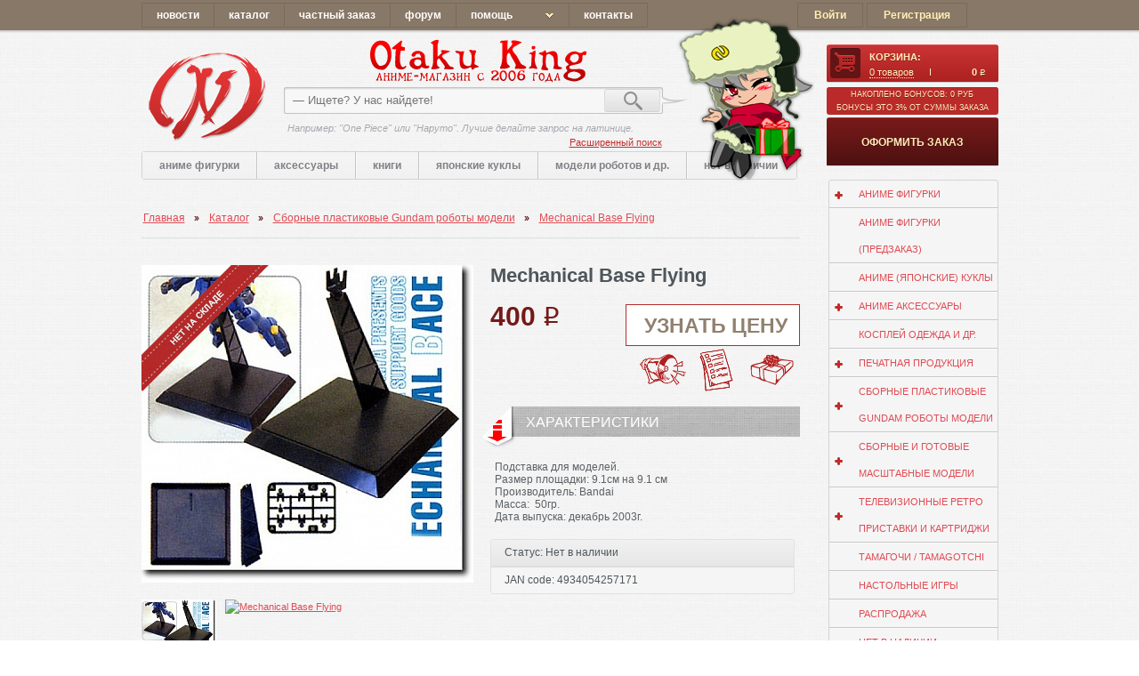

--- FILE ---
content_type: text/html; charset=UTF-8
request_url: https://nodanoshi.net/catalog/27-modeli_gundam_inye_mehi_plyus_figurki/7260-mechanical_base_flying_/
body_size: 20368
content:
<!DOCTYPE html PUBLIC "-//W3C//DTD XHTML 1.1//EN" "http://www.w3.org/TR/xhtml11/DTD/xhtml11.dtd">
<html xmlns="http://www.w3.org/1999/xhtml">
<head>
<meta name="yandex-verification" content="54a599b035db8dc7" />
  <meta http-equiv="Content-Type" content="text/html; charset=UTF-8" />
<meta name="robots" content="index, follow" />
<meta name="keywords" content="аниме фигурки, аниме магазин, японские фигурки, манга, артбуки, аниме товары, большие аниме фигурки, аниме фигурки дешево" />
<meta name="description" content="Mechanical Base Flying, " />
<link href="/bitrix/css/intervolga.privacy/styles.css?17561423442310" type="text/css"  rel="stylesheet" />
<link href="/bitrix/js/ui/design-tokens/dist/compatibility.min.css?1667285211397" type="text/css"  rel="stylesheet" />
<link href="/bitrix/js/ui/fonts/opensans/ui.font.opensans.min.css?16672852122320" type="text/css"  rel="stylesheet" />
<link href="/bitrix/js/main/popup/dist/main.popup.bundle.min.css?166728525525046" type="text/css"  rel="stylesheet" />
<link href="/bitrix/js/infospice.iwantpresent/css/all.css?16009628386686" type="text/css"  rel="stylesheet" />
<link href="/bitrix/js/altasib.up/style.css?1600962834463" type="text/css"  rel="stylesheet" />
<link href="/bitrix/templates/nodanoshi/components/ks/kssite.jksfeedbackajax/white-popup1/style.css?168088486746399" type="text/css"  rel="stylesheet" />
<link href="/bitrix/templates/.default/components/altop/search.title/.default/style.css?16009628445039" type="text/css"  data-template-style="true"  rel="stylesheet" />
<link href="/bitrix/components/bitrix/sale.basket.basket.small/templates/bitronic-styled/style.php?16009628301191" type="text/css"  data-template-style="true"  rel="stylesheet" />
<link href="/bitrix/components/bitrix/sale.basket.basket.small/templates/bitronic-styled/style.css?160096283012021" type="text/css"  data-template-style="true"  rel="stylesheet" />
<link href="/bitrix/templates/nodanoshi/template_styles.css?16009628398784" type="text/css"  data-template-style="true"  rel="stylesheet" />
<script type="text/javascript">if(!window.BX)window.BX={};if(!window.BX.message)window.BX.message=function(mess){if(typeof mess==='object'){for(let i in mess) {BX.message[i]=mess[i];} return true;}};</script>
<script type="text/javascript">(window.BX||top.BX).message({'JS_CORE_LOADING':'Загрузка...','JS_CORE_NO_DATA':'- Нет данных -','JS_CORE_WINDOW_CLOSE':'Закрыть','JS_CORE_WINDOW_EXPAND':'Развернуть','JS_CORE_WINDOW_NARROW':'Свернуть в окно','JS_CORE_WINDOW_SAVE':'Сохранить','JS_CORE_WINDOW_CANCEL':'Отменить','JS_CORE_WINDOW_CONTINUE':'Продолжить','JS_CORE_H':'ч','JS_CORE_M':'м','JS_CORE_S':'с','JSADM_AI_HIDE_EXTRA':'Скрыть лишние','JSADM_AI_ALL_NOTIF':'Показать все','JSADM_AUTH_REQ':'Требуется авторизация!','JS_CORE_WINDOW_AUTH':'Войти','JS_CORE_IMAGE_FULL':'Полный размер'});</script>

<script type="text/javascript" src="/bitrix/js/main/core/core.min.js?1667285252220555"></script>

<script>BX.setJSList(['/bitrix/js/main/core/core_ajax.js','/bitrix/js/main/core/core_promise.js','/bitrix/js/main/polyfill/promise/js/promise.js','/bitrix/js/main/loadext/loadext.js','/bitrix/js/main/loadext/extension.js','/bitrix/js/main/polyfill/promise/js/promise.js','/bitrix/js/main/polyfill/find/js/find.js','/bitrix/js/main/polyfill/includes/js/includes.js','/bitrix/js/main/polyfill/matches/js/matches.js','/bitrix/js/ui/polyfill/closest/js/closest.js','/bitrix/js/main/polyfill/fill/main.polyfill.fill.js','/bitrix/js/main/polyfill/find/js/find.js','/bitrix/js/main/polyfill/matches/js/matches.js','/bitrix/js/main/polyfill/core/dist/polyfill.bundle.js','/bitrix/js/main/core/core.js','/bitrix/js/main/polyfill/intersectionobserver/js/intersectionobserver.js','/bitrix/js/main/lazyload/dist/lazyload.bundle.js','/bitrix/js/main/polyfill/core/dist/polyfill.bundle.js','/bitrix/js/main/parambag/dist/parambag.bundle.js']);
BX.setCSSList(['/bitrix/js/main/lazyload/dist/lazyload.bundle.css','/bitrix/js/main/parambag/dist/parambag.bundle.css']);</script>
<script type="text/javascript">(window.BX||top.BX).message({'LANGUAGE_ID':'ru','FORMAT_DATE':'DD.MM.YYYY','FORMAT_DATETIME':'DD.MM.YYYY HH:MI:SS','COOKIE_PREFIX':'nodanoshi_c','SERVER_TZ_OFFSET':'10800','UTF_MODE':'Y','SITE_ID':'s1','SITE_DIR':'/','USER_ID':'','SERVER_TIME':'1769414060','USER_TZ_OFFSET':'0','USER_TZ_AUTO':'Y','bitrix_sessid':'ff04964f5ec858212cb69133551e7f5c'});</script>


<script type="text/javascript" src="/bitrix/js/main/jquery/jquery-1.12.4.min.js?166728515397163"></script>
<script type="text/javascript" src="https://moderate.cleantalk.org/ct-bot-detector-wrapper.js"></script>
<script type="text/javascript" src="/bitrix/js/intervolga.privacy/privacyPolicyFormMsg.js?17561423444206"></script>
<script type="text/javascript" src="/bitrix/js/intervolga.privacy/xhrUtils.js?17561423442843"></script>
<script type="text/javascript" src="/bitrix/js/intervolga.privacy/cookieUtils.js?17561423441930"></script>
<script type="text/javascript" src="/bitrix/js/intervolga.privacy/privacyPolicyCookiesInformer.js?17561423444038"></script>
<script type="text/javascript" src="/bitrix/js/main/popup/dist/main.popup.bundle.min.js?166728515364063"></script>
<script type="text/javascript" src="/bitrix/js/altasib.up/script_jq.js?16009628343716"></script>
<script>
                    var privacyPolicyFormMsgInstance = new PrivacyPolicyIV.PrivacyPolicyFormMsg();
                    
                    /* options for privacyPolicyFormMsgInstance */
                    var jsonOptions = {"text": 'Нажимая на кнопку, вы даёте согласие на обработку персональных данных и соглашаетесь с политикой конфиденциальности',"desirableFields": ["sessid","NAME","name","FIO","fio","PHONE","phone","EMAIL","email"],"undesirableFormsIds": [],"undesirableFormsClasses": [],};var options = {JSON: jsonOptions};
                    
                    /* Make privacyPolicyFormMsgInstance inited */
                    document.addEventListener('DOMContentLoaded', function (event) {
                        privacyPolicyFormMsgInstance.init(options);
                    });
                    
                    /* Manage situation when we get form by ajax */
                    var target = document.body;
                    var observer = new MutationObserver(callbackFunction);
                    var config = {childList: true, subtree: true};
                    
                    function callbackFunction(MutationRecordArray, MutationObserverInstance) {
                        MutationRecordArray.forEach(function (mutation) {
                            if (mutation.type === 'childList' && mutation.addedNodes.length > 0) {
                                var tmpFormCollection = mutation.target.querySelectorAll('form');
                                
                                try{
                                    var tmpFormArray = Array.prototype.slice.call(tmpFormCollection);
                    
                                    for( var i=0; i<tmpFormArray.length; i+=1 ){
                                        if( !tmpFormArray[i].classList.contains('privacy-policy-inited') ) {
                                            privacyPolicyFormMsgInstance.init(options);
                                            break;
                                        }
                                    }
                    
                                }catch(error){
                                    throw new Error(error)
                                }
                                
                            }
                        });
                    }
                    
                    /* set mutation observer after success ajax response */
                    PrivacyPolicyIV.xhrUtils.addResponseCallback(function(xhr) {
                        //console.log('xhr.statusText: ', xhr.statusText);
                        observer.observe(target, config);
                    });
                    PrivacyPolicyIV.xhrUtils.wire();
                    </script>
<script>var informerOptions = { text: 'Мы используем cookies, чтобы вам было удобно работать с сайтом', msgLocation: 'bottom-over' };var privacyPolicyCookiesInformerInstance = new PrivacyPolicyIV.PrivacyPolicyCookiesInformer();document.addEventListener("DOMContentLoaded", function(event) {privacyPolicyCookiesInformerInstance.init(informerOptions);});</script>
<style>img[src*="captcha.php"] {cursor: pointer;}</style>
<script>altasib_up_button='/bitrix/images/altasib.up/button/1.png'; altasib_up_pos ='2';altasib_up_pos_xy = '15'</script>



<script type="text/javascript" src="/bitrix/components/altop/search.title/script.js?16009628218970"></script>
<script type="text/javascript" src="/bitrix/components/bitrix/sale.basket.basket.small/templates/bitronic-styled/script.js?16009628306551"></script>
<script type="text/javascript" src="/bitrix/components/sekai/catalog.section.list2/templates/.default/script.js?1600962821166"></script>
		<script type="text/javascript">
			var rz_matchSelector = function (el, selector) {
				return (el.matches || el.matchesSelector || el.msMatchesSelector || el.mozMatchesSelector || el.webkitMatchesSelector || el.oMatchesSelector).call(el, selector);
			};
			document.addEventListener('click', function (e) {
				if (rz_matchSelector(e.target, "img[src*=\"captcha.php\"]")) {
					var src = e.target.src;
					src = (src.indexOf("&") > -1) ? src.substr(0, src.indexOf("&")) : src;
					src += '&' + Math.floor(Math.random() * 10000);
					e.target.src = src;
				}
			});
		</script>
		
<script type="text/javascript">var _ba = _ba || []; _ba.push(["aid", "a263e74ec24b847449821dd507ec53b7"]); _ba.push(["host", "nodanoshi.net"]); _ba.push(["ad[ct][item]", "[base64]"]);_ba.push(["ad[ct][user_id]", function(){return BX.message("USER_ID") ? BX.message("USER_ID") : 0;}]);_ba.push(["ad[ct][recommendation]", function() {var rcmId = "";var cookieValue = BX.getCookie("nodanoshi_c_RCM_PRODUCT_LOG");var productId = 7260;var cItems = [];var cItem;if (cookieValue){cItems = cookieValue.split(".");}var i = cItems.length;while (i--){cItem = cItems[i].split("-");if (cItem[0] == productId){rcmId = cItem[1];break;}}return rcmId;}]);_ba.push(["ad[ct][v]", "2"]);(function() {var ba = document.createElement("script"); ba.type = "text/javascript"; ba.async = true;ba.src = (document.location.protocol == "https:" ? "https://" : "http://") + "bitrix.info/ba.js";var s = document.getElementsByTagName("script")[0];s.parentNode.insertBefore(ba, s);})();</script>
<script>new Image().src='https://otakugrad.ru/bitrix/spread.php?s=[base64]&k=504a6deea59afbd50296a8e57135f40f';
</script>


	<link rel="stylesheet" href="/template/css/all.css" type="text/css" />
	<link rel="stylesheet" href="/template/js/fancybox/source/jquery.fancybox.css?v=2.1.0" type="text/css" />
	<link rel="stylesheet" href="/template/js/fancybox/source/helpers/jquery.fancybox-buttons.css?v=1.0.3" type="text/css" />
	<link rel="stylesheet" href="/template/js/fancybox/source/helpers/jquery.fancybox-thumbs.css?v=1.0.6" type="text/css" />
	<script type="text/javascript" src="/template/js/jquery.js"></script>
	<script type="text/javascript" src="/template/js/jquery-ui.js"></script>
	<!--[if !IE]> -->
  <script type="text/javascript" src="/template/js/inputs.js"></script>
  <!-- <![endif]-->
	<script type="text/javascript" src="/template/js/jquery.carouFredSel-packed.js"></script>
		<script type="text/javascript" src="/template/js/autoscaling-menu.js"></script>
	<script type="text/javascript" src="/template/js/script.js"></script>
	<script type="text/javascript" src="/template/js/bitrix.js"></script>
	<script type="text/javascript" src="/template/js/jquery.uniform.min.js"></script>
      <script type="text/javascript" src="/template/js/fancybox/lib/jquery.mousewheel-3.0.6.pack.js"></script>
  <script type="text/javascript" src="/template/js/fancybox/source/jquery.fancybox.pack.js?v=2.1.0"></script>
    <title>Mechanical Base Flying</title>
</head>
<body>
  <div id="panel"></div>
  <div id="wait_container" style="display:none;">Загрузка...</div>
	<div id="wrapper">
    <div class="chibik">
      <img src="/template/chibis/010.png" class="absolut-img" alt="" width="160" height="192" />    </div>
		<!-- header -->
		<div id="header">
			<div class="top-panel-holder">
				<div class="top-panel">
					
	<ul class="panel-nav">
		<li>

			<a href="/news/">новости</a>

		</li>
		<li>

			<a href="/catalog/">каталог</a>

		</li>
		<li>

			<a href="/private-order/">частный заказ</a>

		</li>
		<li>

			<a href="/forum/">форум</a>

		</li>
					<li class="has-drop">
			<a href="/about/"><span>помощь</span></a>
			<ul>
		

		<li>

			<a href="/about/delivery">Доставка и оплата</a>

		</li>
		<li>

			<a href="/about/guaranty">Возврат, Гарантии</a>

		</li>
		<li>

			<a href="/about/howto">Предзаказ Импорт Частный разделы</a>

		</li>
		<li>

			<a href="/about/faq">Гид по магазину</a>

		</li>
		<li>

			<a href="/about/feedback/">Внутренняя связь</a>

		</li>
		<li>

			<a href="/about/dogovor-publichnoy-oferty">Публичная оферта</a>

		</li>
		<li>

			<a href="/about/politika-konfidentsialnosti/">Политика конфиденциальности</a>

		</li>
</ul></li>		<li>

			<a href="/about/contacts/">контакты</a>

		</li>
	</ul>					<div class="buttons">
            						<a href="/auth/" onclick="openLoginzaDialog(); return false;">Войти</a>
						<a href="/auth/?register=yes" onclick="openLoginzaDialog(); return false;">Регистрация</a>
            											</div>
				</div>
			</div>
			<div class="header-holder">
				<strong class="logo"><a href="/">nodanoshi.net</a></strong>
				<div class="logo2"></div>
				<div class="search-frame">
					<div class="search-holder">
              
<div id="altop_search" class="form-box">
  <form action="/search/index.php" class="search">
    <fieldset>
      <div class="wrap">
        <input id="title-search-input" type="text" name="q" placeholder="— Ищете? У нас найдете!" value="" autocomplete="off" />
        <input type="submit" name="s" value="search" class="btn-search" />
      </div>
    </fieldset>
  </form>
</div>

<script type="text/javascript">
var jsControl = new JCTitleSearch({
	'WAIT_IMAGE': '/bitrix/themes/.default/images/wait.gif',
	'AJAX_PAGE' : '/catalog/27-modeli_gundam_inye_mehi_plyus_figurki/7260-mechanical_base_flying_/',
	'CONTAINER_ID': 'altop_search',
	'INPUT_ID': 'title-search-input',
	'MIN_QUERY_LEN': 3
});
</script>             					</div>
					<div class="wrap">
						<em>Например: "One Piece" или "Наруто". Лучше делайте запрос на латинице.</em>
						<a href="/search/">Расширенный поиск</a>
					</div>
				</div>
			</div>
		</div>
		<div id="smbasket">
      
<script type="text/javascript">
$(window).load(function(){
	var ys_b_resize = function(){
    $('.yen-bs-box').css( 'right', ( ( $(document).width() - 963 ) /2 ) );
  };
	ys_b_resize();
	$(window).resize(ys_b_resize);
	$(document).ajaxComplete(ys_b_resize);  
});
$(window).scroll(function(){
  });

function yen_setQuantity(id, sign, pr_id)
{
	if(!isNaN(id) && sign){
		var url = '/bitrix/components/bitrix/sale.basket.basket.small/templates/bitronic-styled/ys_basket_tools.php';
		var bxsessid = 'ff04964f5ec858212cb69133551e7f5c';
		var titles = [' товар', ' товара', ' товаров'];
		var control_quantity = 'N';
		yenisite_set_quantity(id, sign, url, bxsessid, titles, control_quantity, pr_id);
	}
}
</script><div id="basket-id" class="yen-bs-box">
	<div class="yen-bs-count yen-bs-up">
		<div class="yen-bs-node">
      <a href="/personal/cart/"><img src="/template/images/basket.png" alt="Корзина" class="alignleft" width="34" height="34" /></a>
      <div class="row">
        <strong>КОРЗИНА:</strong>
        <div class="wrap basket-holder">
          <span><a href="javascript:void(0);" class="yen-bs-count_link" title="В корзине"><font id="YS_BS_COUNT_PRODUCT">0</font><font id="YS_BS_COUNT_STRING"> товаров</font></a></span>
          <div class="price"><font id="YS_BS_TOTALSUM_TOP">0</font> <em class="rubl">q</em></div>
        </div>
      </div>
		</div>
		<div class="yen-bs-popup yen-bs-popup-left yen-bs-closed" id="yen-bs-bag-popup">
			<div class="yen-bs-rasp"></div>
			<table>
				<tbody>
					<tr>
						<td class="yen-bs-t_photo">Фото</td>
						<td class="yen-bs-t_name">Название</td>
						<td class="yen-bs-t_price">Цена</td>
						<td class="yen-bs-t_count">Количество</td>
						<td class="yen-bs-t_delete">Удалить</td>
					</tr>
				</tbody>
			</table>
						<input type="hidden" name="all_sum" id="yen-bs-all-sum" value="0"/>
			<input type="hidden" name="all_discount" id="yen-bs-all-discount" value=""/>
			<div class="yen-bs-make_order">
        <span class="yen-bs-sum">Итого: <strong id="YS_BS_TOTALSUM">0</strong> <strong><span class="yen-bs-rubl yen-bs-noabs">Р</span></strong></span>
				<button onclick="$('#yen-bs-basket_form').submit();  return false;" class="yen-bs-button3">Оформить заказ</button>
				<button onclick="$('#yen-bs-bag-popup').removeClass('yen-bs-opened').addClass('yen-bs-closed');  return false;" class="yen-bs-button3">Закрыть корзину</button>
				<form id="yen-bs-basket_form" method="get" action="/personal/cart/"></form>
			</div> <!--/make_order-->
			<div class="yen-bs-pbot"></div>
		</div> <!-- /basket-popup -->
	</div> <!-- /yen-bs-count -->	
  <div class="sale-holder">
    <div class="sale2">
      Накоплено бонусов: 0 руб<Br />бонусы это 3% от суммы заказа    </div>
      </div>
  <a href="#" onclick="$('#yen-bs-basket_form').submit();  return false;" class="btn-order">ОФОРМИТЬ ЗАКАЗ</a>
</div> <!-- /yen-bs-box -->
<!-- end basket small -->
<script type="text/javascript">
var width = document.body.clientWidth;
var basket = document.getElementById('basket-id');
basket.style.right=((width-963)/2)+"px";
</script>    </div>
		<div id="main">
			<div class="main-block">
				<div class="main-holder">
					<!-- content -->
					<div id="content">
          
<ul class="nav" id="nav">
	<li><a href="/catalog/32-figurki_anime/">аниме фигурки</a></li>
	<li><a href="/catalog/23-aksessuary/">аксессуары</a></li>
	<li><a href="/catalog/24-printed_products/">книги</a></li>
	<li><a href="/catalog/26-dolls_japanese_anime/">японские куклы</a></li>
	<li><a href="/catalog/27-modeli_gundam%2C_inye_mehi%2C_plyus_figurki./">модели роботов и др.</a></li>
	<li><a href="">нет в наличии</a></li>
</ul>                    <ul class="breadcrumbs"><li><a href="/" title="Главная">Главная</a></li><li><a href="/catalog/" title="Каталог">Каталог</a></li><li><a href="/catalog/27-modeli_gundam_inye_mehi_plyus_figurki/" title="Сборные пластиковые Gundam роботы модели">Сборные пластиковые Gundam роботы модели</a></li><li><a href="/catalog/27-modeli_gundam_inye_mehi_plyus_figurki/7260-mechanical_base_flying_/" title="Mechanical Base Flying">Mechanical Base Flying</a></li></ul>           <div class="object">
  <div class="visual">
        <div class="img-block" style="height:357px">
      <img src="/upload/resize_cache/iblock/5fe/373_525_0/5fe8a0e81a005173b2a67b2265656bd0.jpg" alt="Mechanical Base Flying" width="373" height="357" />
                        <span class="stock">нет на складе</span>
                </div>
        <ul class="img-gallery">
                        <li class="active"><a href="/upload/iblock/5fe/5fe8a0e81a005173b2a67b2265656bd0.jpg" class="fancybox" data-fancybox="gallery1" rel="group1" style="position:absolute;left:-9999px;width:1px;height:1px;overflow:hidden;"></a><a href="/upload/resize_cache/iblock/5fe/373_525_0/5fe8a0e81a005173b2a67b2265656bd0.jpg" data-width="373" data-height="357"><img border="0" src="/upload/resize_cache/iblock/5fe/85_85_0/5fe8a0e81a005173b2a67b2265656bd0.jpg" width="85" height="81" alt="Mechanical Base Flying" title="Mechanical Base Flying" /></a></li>
                  <li><a href="" class="fancybox" data-fancybox="gallery1" rel="group1" style="position:absolute;left:-9999px;width:1px;height:1px;overflow:hidden;"></a><a href="" data-width="" data-height=""><img border="0" src="" width="" height="" alt="Mechanical Base Flying" title="Mechanical Base Flying" /></a></li>
                  </ul>
              </div>
  <div class="info">
    <div class="hwrapper">
    <h1>Mechanical Base Flying</h1>
        </div>
                              <span class="price">
                  400 <strong class="rubl">q</strong>
        <Br />
        </span>
                  <div class="bnt_noty">
    <div id="comp_1c2b1132d071b15b5f0c8d555c8746d3">	<script type="text/javascript" src="/bitrix/js/ks/jquery.placeholder.js"></script>
	<script type="text/javascript" src="/bitrix/js/ks/jquery.inputmask.js"></script>

<script type="text/javascript">
	$( document ).ready(function() {
		var count = 1;

		$( ".jksfeedbackajax" ).each(function(){
			var jksfeedbackajaxWrap = $( this );
			var jksfeedbackajaxPopupWrap = jksfeedbackajaxWrap.find( ".jksfeedbackajax-popup" );
			var jksfeedbackajaxOverlayWrap = jksfeedbackajaxWrap.find( ".jksfeedbackajax-overlay" );
			var jksfeedbackajaxConnectedLinkWrap = jksfeedbackajaxWrap.find( ".jksfeedbackajax-connected-link" );
			var jksfeedbackajaxOkWrap = jksfeedbackajaxWrap.find( ".jksfeedbackajax-ok" );
			var jksfeedbackajaxOkOverlayWrap = jksfeedbackajaxWrap.find( ".jksfeedbackajax-ok-overlay" );
			var jksfeedbackajaxErrorWrap = jksfeedbackajaxWrap.find( ".jksfeedbackajax-error" );
			var jksfeedbackajaxErrorOverlayWrap = jksfeedbackajaxWrap.find( ".jksfeedbackajax-error-overlay" );
			var jksfeedbackajaxWrapId = jksfeedbackajaxWrap.attr( "id" );

			if ( jksfeedbackajaxWrapId ){
				count++;
			}
			else {
				jksfeedbackajaxWrap.attr( "id", "jksfeedbackajax-" + count );
				jksfeedbackajaxPopupWrap.attr( "id", "jksfeedbackajax-popup-" + count );
				jksfeedbackajaxConnectedLinkWrap.attr( "id", "jksfeedbackajax-connected-link-" + count );
				jksfeedbackajaxOverlayWrap.attr( "id", "jksfeedbackajax-overlay-" + count );
				jksfeedbackajaxOkWrap.attr( "id", "jksfeedbackajax-ok-" + count );
				jksfeedbackajaxOkOverlayWrap.attr( "id", "jksfeedbackajax-ok-overlay-" + count );
				jksfeedbackajaxErrorWrap.attr( "id", "jksfeedbackajax-error-" + count );
				jksfeedbackajaxErrorOverlayWrap.attr( "id", "jksfeedbackajax-error-overlay-" + count );

				return false;
			}
		});

		var jksfeedbackajaxWrap = $( "#jksfeedbackajax-" + count );
		var jksfeedbackajaxPopupWrap = $( "#jksfeedbackajax-popup-" + count );
		var jksfeedbackajaxConnectedLinkWrap = $( "#jksfeedbackajax-connected-link-" + count );
		var jksfeedbackajaxOverlayWrap = $( "#jksfeedbackajax-overlay-" + count );
		var jksfeedbackajaxOkWrap = $( "#jksfeedbackajax-ok-" + count );
		var jksfeedbackajaxOkOverlayWrap = $( "#jksfeedbackajax-ok-overlay-" + count );
		var jksfeedbackajaxErrorWrap = $( "#jksfeedbackajax-error-" + count );
		var jksfeedbackajaxErrorOverlayWrap = $( "#jksfeedbackajax-error-overlay-" + count );

		var jksfeedbackajaxFileWrap = jksfeedbackajaxWrap.find( ".jksfeedbackajax-white-popup-popup-field-item-file-attach" ),
				inp = jksfeedbackajaxFileWrap.find( "input[type=file]" ),
				lbl = jksfeedbackajaxFileWrap.find( "a" );

		var file_api = ( window.File && window.FileReader && window.FileList && window.Blob ) ? true : false;

		inp.change(function(){
			var file_name;
			if( file_api && inp[ 0 ].files[ 0 ] )
				file_name = inp[ 0 ].files[ 0 ].name;
			else
				file_name = inp.val().replace( "C:\\fakepath\\", '' );

			if( ! file_name.length )
				return;

			if( lbl.is( ":visible" ) ){
				lbl.text( file_name );
			}else
				btn.text( file_name );
		}).change();

		$( window ).resize(function(){
			jksfeedbackajaxFileWrap.find( "input[type=file]" ).triggerHandler( "change" );
		});

		var jksfeedbackajaxPopupWrapHeight = jksfeedbackajaxPopupWrap.innerHeight();
		var jksfeedbackajaxPopupWrapMarginTop = "-"+parseInt(jksfeedbackajaxPopupWrapHeight / 2)+"px";

		jksfeedbackajaxPopupWrap.css("marginTop", jksfeedbackajaxPopupWrapMarginTop);

		jksfeedbackajaxWrap.find( "input, textarea" ).placeholder();

		var arParams = {'AJAX_MODE':'Y','AJAX_OPTION_ADDITIONAL':'','AJAX_OPTION_HISTORY':'N','AJAX_OPTION_JUMP':'N','AJAX_OPTION_STYLE':'Y','ANIMATION_EFFECT':'effect-fade-and-scale','COMPONENT_TEMPLATE':'white-popup1','CONNECTED_LINK_TITLE_TEXT':'Узнать цену','CORRECT_TEXT':'Исправить','DISPLAY_CLOSE_LINK':'N','DISPLAY_CONNECTED_LINK_TITLE':'Y','DISPLAY_CORRECT':'Y','DISPLAY_FIELD_COMPANY':'N','DISPLAY_FIELD_EMAIL':'Y','DISPLAY_FIELD_MESSAGE':'Y','DISPLAY_FIELD_NAME':'Y','DISPLAY_FIELD_PHONE':'N','DISPLAY_FIELD_SOC':'Y','DISPLAY_FIELD_URL':'Y','DISPLAY_PHONE_MASK':'N','DISPLAY_SUBTITLE':'Y','DISPLAY_SUCCESS':'Y','DISPLAY_TITLE':'N','EMAIL_FROM_USER':'N','EMAIL_TO':'nodanoshi@gmail.com','EVENT_COPY_MESSAGE_ID':'','EVENT_MESSAGE_ID':['166'],'FIELD_FILE_DISPLAY':'Y','FIELD_FILE_EXTENSIONS':'zip, rar, jpg, jpeg, bmp, png','FIELD_FILE_IS_ATTACH':'Y','FIELD_FILE_MAX_SIZE':'1024000000','FIELD_FILE_REMOVE_FILES_AFTER_UPLOAD':'Y','FIELD_FILE_UPLOAD_DIR':'/upload/jskfeedbackajax','INCLUDE_INPUTMASK':'Y','INCLUDE_JQUERY':'N','INCLUDE_PLACEHOLDER':'Y','OK_TEXT':'Спасибо, ожидайте ответа!','OVERLAY_CLOSE':'Y','REQUIRED_FIELDS':['NAME','MESSAGE','URL'],'SEND_COPY':'N','SUBMIT_TEXT':'Отправить','SUBTITLE_TEXT':'Интересен этот товар? <br> Укажите данные для связи.<br>Мы поищем и ответим!','SUCCESS_TEXT':'OK','TITLE_TEXT':'Хотелось бы заказать... <br>Или узнать...','USER_CONSENT':'N','USER_CONSENT_ID':'0','USER_CONSENT_IS_CHECKED':'Y','USER_CONSENT_IS_LOADED':'N','USE_ANIMATION_EFFECT':'Y','USE_CAPTCHA':'Y','AJAX_ID':'1c2b1132d071b15b5f0c8d555c8746d3','CACHE_TYPE':'A','~AJAX_MODE':'Y','~AJAX_OPTION_ADDITIONAL':'','~AJAX_OPTION_HISTORY':'N','~AJAX_OPTION_JUMP':'N','~AJAX_OPTION_STYLE':'Y','~ANIMATION_EFFECT':'effect-fade-and-scale','~COMPONENT_TEMPLATE':'white-popup1','~CONNECTED_LINK_TITLE_TEXT':'Узнать цену','~CORRECT_TEXT':'Исправить','~DISPLAY_CLOSE_LINK':'N','~DISPLAY_CONNECTED_LINK_TITLE':'Y','~DISPLAY_CORRECT':'Y','~DISPLAY_FIELD_COMPANY':'N','~DISPLAY_FIELD_EMAIL':'Y','~DISPLAY_FIELD_MESSAGE':'Y','~DISPLAY_FIELD_NAME':'Y','~DISPLAY_FIELD_PHONE':'N','~DISPLAY_FIELD_SOC':'Y','~DISPLAY_FIELD_URL':'Y','~DISPLAY_PHONE_MASK':'N','~DISPLAY_SUBTITLE':'Y','~DISPLAY_SUCCESS':'Y','~DISPLAY_TITLE':'N','~EMAIL_FROM_USER':'N','~EMAIL_TO':'nodanoshi@gmail.com','~EVENT_COPY_MESSAGE_ID':'','~EVENT_MESSAGE_ID':['166'],'~FIELD_FILE_DISPLAY':'Y','~FIELD_FILE_EXTENSIONS':'zip, rar, jpg, jpeg, bmp, png','~FIELD_FILE_IS_ATTACH':'Y','~FIELD_FILE_MAX_SIZE':'1000000','~FIELD_FILE_REMOVE_FILES_AFTER_UPLOAD':'Y','~FIELD_FILE_UPLOAD_DIR':'/upload/jskfeedbackajax','~INCLUDE_INPUTMASK':'Y','~INCLUDE_JQUERY':'N','~INCLUDE_PLACEHOLDER':'Y','~OK_TEXT':'Спасибо, ожидайте ответа!','~OVERLAY_CLOSE':'Y','~REQUIRED_FIELDS':['NAME','MESSAGE','URL'],'~SEND_COPY':'N','~SUBMIT_TEXT':'Отправить','~SUBTITLE_TEXT':'Интересен этот товар? <br> Укажите данные для связи.<br>Мы поищем и ответим!','~SUCCESS_TEXT':'OK','~TITLE_TEXT':'Хотелось бы заказать... <br>Или узнать...','~USER_CONSENT':'N','~USER_CONSENT_ID':'0','~USER_CONSENT_IS_CHECKED':'Y','~USER_CONSENT_IS_LOADED':'N','~USE_ANIMATION_EFFECT':'Y','~USE_CAPTCHA':'Y','~AJAX_ID':'1c2b1132d071b15b5f0c8d555c8746d3','~CACHE_TYPE':'A','EVENT_NAME':'KS_FEEDBACK_FORM','EVENT_COPY_NAME':'KS_FEEDBACK_FORM_COPY','EMAIL_FROM':'admin@nodanoshi.net','FIELD_FILE_UPLOAD_DIR_FULL':'/home/bitrix/www/upload/jskfeedbackajax','HTTP_PROTOCOL':'https://','DOWNLOAD_URL':'https://nodanoshi.net:443/upload/jskfeedbackajax'};
		var arResult = {'PARAMS_HASH':'580040e1d5b0bb9735ad52aa13b8fed6','capCode':'0735615d01b25e319299aa38ad6677ff'};

		if ( arParams["DISPLAY_PHONE_MASK"]=="Y" ){
			jksfeedbackajaxWrap.find("[name=PHONE]" ).inputmask("mask", {"mask": "+7(999)999-99-99"});
		}

		jksfeedbackajaxConnectedLinkWrap.click(function(){
			jksfeedbackajaxOverlayWrap.addClass( "opened" );
			jksfeedbackajaxPopupWrap.addClass( "opened" );
			jksfeedbackajaxPopupWrap.removeClass( "closed" );

			return false;
		});

		jksfeedbackajaxWrap.find( ".jksfeedbackajax-popup-close-btn" ).click(function(){
			jksfeedbackajaxOverlayWrap.removeClass( "opened" );
			jksfeedbackajaxPopupWrap.removeClass( "opened" );
			jksfeedbackajaxPopupWrap.addClass( "closed" );

			return false;
		});

		if ( arParams["OVERLAY_CLOSE"]=="Y" ){
			jksfeedbackajaxOverlayWrap.click(function(){
				jksfeedbackajaxOverlayWrap.removeClass( "opened" );
				jksfeedbackajaxPopupWrap.removeClass( "opened" );
				jksfeedbackajaxPopupWrap.addClass( "closed" );

				return false;
			});
		}

		if( arResult["OK_MESSAGE"] ) {
			if ( arResult["OK_MESSAGE"].length>0 ) {
				var jksfeedbackajaxOkWrapHeight = jksfeedbackajaxOkWrap.innerHeight();
				var jksfeedbackajaxOkWrapMarginTop = "-" + parseInt(jksfeedbackajaxOkWrapHeight / 2) + "px";

				jksfeedbackajaxOkWrap.css( "marginTop", jksfeedbackajaxOkWrapMarginTop);

				jksfeedbackajaxOkWrap.addClass( "opened" );
				jksfeedbackajaxOkOverlayWrap.addClass( "opened" );
			}
		}

		jksfeedbackajaxOkWrap.children( ".jksfeedbackajax-ok-close" ).click(function(){
			jksfeedbackajaxOkWrap.removeClass( "opened" );
			jksfeedbackajaxOkOverlayWrap.removeClass( "opened" );

			return false;
		});

		if ( arParams["OVERLAY_CLOSE"]=="Y" ) {
			jksfeedbackajaxOkOverlayWrap.click(function () {
				jksfeedbackajaxOkOverlayWrap.removeClass( "opened" );
				jksfeedbackajaxOkWrap.removeClass( "opened" );

				return false;
			});
		}

		if ( arParams["DISPLAY_SUCCESS"]=="Y") {
			jksfeedbackajaxOkWrap.find( ".jksfeedbackajax-white-popup-ok-success-link" ).click(function () {
				jksfeedbackajaxOkOverlayWrap.removeClass( "opened" );
				jksfeedbackajaxOkWrap.removeClass( "opened" );

				return false;
			});
		}

		if ( arResult["ERROR_MESSAGE"] ) {
			if ( arResult["ERROR_MESSAGE"].length>0 ) {
				var jksfeedbackajaxErrorWrapHeight = jksfeedbackajaxErrorWrap.innerHeight();
				var jksfeedbackajaxErrorWrapMarginTop = "-"+parseInt(jksfeedbackajaxErrorWrapHeight / 2)+"px";

				jksfeedbackajaxErrorWrap.css( "marginTop", jksfeedbackajaxErrorWrapMarginTop );

				jksfeedbackajaxErrorWrap.addClass( "opened" );
				jksfeedbackajaxErrorOverlayWrap.addClass( "opened" );
			}
		}

		jksfeedbackajaxErrorWrap.children( ".jksfeedbackajax-error-close" ).click(function(){
			jksfeedbackajaxErrorWrap.removeClass( "opened" );
			jksfeedbackajaxErrorOverlayWrap.removeClass( "opened" );

			return false;
		});

		if ( arParams["OVERLAY_CLOSE"]=="Y" ) {
			jksfeedbackajaxErrorOverlayWrap.click(function(){
				jksfeedbackajaxErrorOverlayWrap.removeClass( "opened" );
				jksfeedbackajaxErrorWrap.removeClass( "opened" );

				return false;
			});
		}

		if ( arParams["DISPLAY_CORRECT"]=="Y" ) {
			jksfeedbackajaxErrorWrap.find( ".jksfeedbackajax-white-popup-error-correct-link" ).click(function(){
				jksfeedbackajaxErrorOverlayWrap.removeClass( "opened" );
				jksfeedbackajaxErrorWrap.removeClass( "opened" );

				jksfeedbackajaxOverlayWrap.addClass( "opened" );
				jksfeedbackajaxPopupWrap.addClass( "opened" );

				return false;
			});
		}

	});
</script>

<!-- jksfeedbackajax-white-popup -->
<div class="jksfeedbackajax jksfeedbackajax-white-popup">
			<a class="jksfeedbackajax-connected-link jksfeedbackajax-connected-link-white"
		   href="#">Узнать цену</a>
	
	
	
	<!-- jksfeedbackajax-white-popup-popup -->

			<div class="jksfeedbackajax-popup jksfeedbackajax-white-popup-popup effect-fade-and-scale">
			<!-- jksfeedbackajax-white-popup-popup-content -->
		<div class="jksfeedbackajax-white-popup-popup-content">
			<!-- jksfeedbackajax-white-popup-popup-content-wrapper -->
			<div class="jksfeedbackajax-white-popup-popup-content-wrapper">
				
				
									<div class="jksfeedbackajax-white-popup-popup-subtitle">
						Интересен этот товар? <br> Укажите данные для связи.<br>Мы поищем и ответим!					</div>
				
				<!-- jksfeedbackajax-white-popup-popup-form -->
				<div class="jksfeedbackajax-white-popup-popup-form">
					
<form action="/catalog/27-modeli_gundam_inye_mehi_plyus_figurki/7260-mechanical_base_flying_/" method="POST" enctype="multipart/form-data"><input type="hidden" name="bxajaxid" id="bxajaxid_1c2b1132d071b15b5f0c8d555c8746d3_8BACKi" value="1c2b1132d071b15b5f0c8d555c8746d3" /><input type="hidden" name="AJAX_CALL" value="Y" /><script type="text/javascript">
function _processform_8BACKi(){
	if (BX('bxajaxid_1c2b1132d071b15b5f0c8d555c8746d3_8BACKi'))
	{
		var obForm = BX('bxajaxid_1c2b1132d071b15b5f0c8d555c8746d3_8BACKi').form;
		BX.bind(obForm, 'submit', function() {BX.ajax.submitComponentForm(this, 'comp_1c2b1132d071b15b5f0c8d555c8746d3', true)});
	}
	BX.removeCustomEvent('onAjaxSuccess', _processform_8BACKi);
}
if (BX('bxajaxid_1c2b1132d071b15b5f0c8d555c8746d3_8BACKi'))
	_processform_8BACKi();
else
	BX.addCustomEvent('onAjaxSuccess', _processform_8BACKi);
</script>

						<input type="hidden" name="sessid" id="sessid" value="ff04964f5ec858212cb69133551e7f5c" />						<!-- jksfeedbackajax-white-popup-popup-form-fields -->
						<div class="jksfeedbackajax-white-popup-popup-form-fields">
														<!-- jksfeedbackajax-white-popup-popup-field-item-name -->
							<div class="jksfeedbackajax-white-popup-popup-field-item jksfeedbackajax-white-popup-popup-field-item-name">
								<label>
									<span>
										Ваше имя:
																			</span>
									<input type="text"
									       name="user_name"
									       value="">
								</label>
							</div>
							<!-- / jksfeedbackajax-white-popup-popup-field-item-name -->
							
							
														<!-- jksfeedbackajax-white-popup-popup-field-item-email -->
							<div class="jksfeedbackajax-white-popup-popup-field-item jksfeedbackajax-white-popup-popup-field-item-email">
								<label>
									<span>
										Ваш E-mail:
																					<span>(для связи)</span>
																			</span>
									<input type="text"
									       name="user_email"
									       value="">
								</label>
							</div>
							<!-- / jksfeedbackajax-white-popup-popup-field-item-email -->
						 	
							                            

                            							<!-- jksfeedbackajax-white-popup-field-popup-item-soc -->
							<div class="jksfeedbackajax-white-popup-popup-field-item jksfeedbackajax-white-popup-popup-field-item-soc">
								<label>
									<span>
										Ссылка на ВК:
																					<span>(для связи)</span>
																			</span>
									<input type="text"
									       name="SOC"
									       value="">
								</label>
							</div>
							<!-- / jksfeedbackajax-white-popup-popup-field-item-soc -->
							
                            							<!-- jksfeedbackajax-white-popup-field-popup-item-URL -->
							<div class="jksfeedbackajax-white-popup-popup-field-item jksfeedbackajax-white-popup-popup-field-item-URL">
								<label>
									<span>
										Ссылка на текущий товар:
																			</span>
									<input type="text"
									       name="URL"
									       value="http://nodanoshi.net:443/catalog/27-modeli_gundam_inye_mehi_plyus_figurki/7260-mechanical_base_flying_/">
								</label>
							</div>
							<!-- / jksfeedbackajax-white-popup-popup-field-item-URL -->
							
														<!-- jksfeedbackajax-white-popup-popup-field-item-message -->
							<div class="jksfeedbackajax-white-popup-popup-field-item jksfeedbackajax-white-popup-popup-field-item-message">
								<label>
									<span>
										Вопрос или комментарий:
																			</span>
									<textarea name="MESSAGE"></textarea>
								</label>
							</div>
							<!-- / jksfeedbackajax-white-popup-popup-field-item-message -->
							
															<!-- jksfeedbackajax-white-popup-popup-field-item-file -->
								<div class="jksfeedbackajax-white-popup-popup-field-item jksfeedbackajax-white-popup-popup-field-item-file">

									<!-- jksfeedbackajax-white-popup-popup-field-item-file-attach -->
									<div class="jksfeedbackajax-white-popup-popup-field-item-file-attach">
										<span class="jksfeedbackajax-white-popup-popup-field-item-file-attach-clip"></span>
										<div class="jksfeedbackajax-white-popup-popup-field-item-file-attach-text">
											<a href="#">Прикрепить файл</a>
											или перетащите его сюда										</div>
										<input type="file"
										       name="UPLOAD_FILES[]" />
									</div>
									<!-- / jksfeedbackajax-white-popup-popup-field-item-file-attach -->

								</div>
								<!-- / jksfeedbackajax-white-popup-popup-field-item-file -->
							
															<!-- jksfeedbackajax-white-popup-popup-field-item-captcha -->
								<div class="jksfeedbackajax-white-popup-popup-field-item jksfeedbackajax-white-popup-popup-field-item-captcha">
									<div>Защита от автоматических сообщений:</div>
									<input type="hidden" name="captcha_sid"
									       value="0735615d01b25e319299aa38ad6677ff">
									<img src="/bitrix/tools/captcha.php?captcha_sid=0735615d01b25e319299aa38ad6677ff"
									     width="180"
									     height="40"
									     alt="CAPTCHA">
									<label>
										<span>
											Введите слово на картинке										</span>
										<input type="text"
										       name="captcha_word"
										       value="">
									</label>
								</div>
								<!-- / jksfeedbackajax-white-popup-popup-field-item-captcha -->
							                
                             
							<input type="hidden" name="PARAMS_HASH" value="580040e1d5b0bb9735ad52aa13b8fed6">

							<!-- jksfeedbackajax-white-popup-popup-submit -->
							<div class="jksfeedbackajax-white-popup-popup-submit">
								<input class="jksfeedbackajax-white-popup-popup-submit-button"
								       type="submit"
								       name="submit"
								       title="Отправить"
								       value="Отправить">
							</div>
							<!-- / jksfeedbackajax-white-popup-popup-submit -->
						</div>
						<!-- / jksfeedbackajax-white-popup-popup-form-fields -->
					</form>
				</div>
				<!-- / jksfeedbackajax-white-popup-popup-form -->
			</div>
			<!-- / jksfeedbackajax-white-popup-popup-content-wrapper -->
		</div>
		<!-- / jksfeedbackajax-white-popup-popup-content -->
	</div>
	<!-- / jksfeedbackajax-white-popup-popup -->

	<div class="jksfeedbackajax-overlay jksfeedbackajax-white-popup-overlay"></div>
</div>
	<!-- / jksfeedbackajax-white-popup --></div>    </div>
                <div style="clear: both;"></div>
    <div class="wrap">
      <div class="wantright">
        <table>
          <tr>
            <td>
              <a href="javascript:;"  data-src="/bitrix/templates/.default/components/sebekon/reminder.link/.default/ajax.php?SEBEKON_RM=eEmb1iTS0J"  data-fancybox data-type="iframe" alt="Подписаться на обновление" title="Подписаться на обновление"><img src="/template/images/btn.png" /></a>
            </td>
            <td>
              
<script type="text/javascript">
  var sTitleAddFav = '<img src="/template/images/wishlist.png" />';
  var sTitleDelFav = '<img src="/template/images/wishlist_del.png" />';
  var sAltAddFav = 'Добавить в избранное';
  var sAltDelFav = 'Удалить из избранного';
  var sMessDeniedGuest = 'Гости не могут добавлять в избранное. Пожалуйста, зарегистрируйтесь.';
  var sType = 'catalog';
  var sSessId ='';
  var bGuest = '';
</script>

<a href="#" data-skey="233f77ca02a6f248334312af11d1081c"
	id="asd_fav_7260"
	class="asd_fav_simple" alt="Добавить в избранное" title="Добавить в избранное">
		<img src="/template/images/wishlist.png" />
</a>

	<script type="text/javascript">
		var asd_fav_IDs = new Array();
		asd_fav_IDs.push(7260);
		
    var bGuestAlert = false;

    $(function () {
      asd_fav_afterload = 'N';
      $.get('/bitrix/tools/asd_favorite.php', {
        id : asd_fav_IDs,
        action : 'getlike',
        type : sType
      },
      function(data){
        for (i in data.ELEMENTS) {
          if (data.ELEMENTS[i].FAVED) {
            $('#asd_fav_' + i).addClass('asd_faved_new');
            $('#asd_fav_' + i).html(sTitleDelFav);
            $('#asd_fav_' + i).attr('alt',sAltDelFav);
            $('#asd_fav_' + i).attr('title',sAltDelFav);
          }
          sSessId = data.OPTIONS.SESSID;
          bGuest = data.OPTIONS.BGUEST;
        }
      });

      $('.asd_fav_simple').live('click',function(){
        if (bGuest) {
          if (!bGuestAlert) {
            alert(sMessDeniedGuest);
          }
          bGuestAlert = true;
          return false;
        }
        $('#aloader').show();
        var id = $(this).attr('id').substr(8);
        var curBtn = $(this);
        if ($(this).hasClass('asd_faved_new')) {
          $.get('/bitrix/tools/asd_favorite.php', {
            id : id,
            action : 'unlike',
            sessid : sSessId,
            type : sType,
            key : $(this).data('skey')
          }, function() {
            $(curBtn).removeClass('asd_faved_new');
            $(curBtn).html(sTitleAddFav);
            $(curBtn).attr('alt',sAltAddFav);
            $(curBtn).attr('title',sAltAddFav);
          });
          $('#aloader').animate({opacity: 0}, 1500, function(){$(this).hide(),$(this).css('opacity',0.5)});
        } else {
          $.get('/bitrix/tools/asd_favorite.php', {
            id : id,
            action : 'like',
            sessid : sSessId,
            type : sType,
            key : $(this).data('skey')
          }, function(data) {
            $(curBtn).addClass('asd_faved_new');
            $(curBtn).html(sTitleDelFav);
            $(curBtn).attr('alt',sAltDelFav);
            $(curBtn).attr('title',sAltDelFav);
          });
          $('#aloader').animate({opacity: 0}, 1500, function(){$(this).hide(),$(this).css('opacity',0.5)});
        }
        return false;
      });
    });
	</script>
            </td>
            <td>
              <script>
(function($){
$(document).ready(function()
{   $(".iframe").fancybox();
   $("#cboxTitle").remove();  
   });
})(jQuery)   
</script>
<a class="iframe" data-fancybox-type="iframe" href="/personal/present/popup1.php?id=7260" title="Хочу в подарок" rel="nofollow"><img src="/template/images/btn-buy3.png" /></a>
<!--------------------------------------------------->

            </td>
          </tr>
        </table>
      </div>
    </div>
    <div class="title-box">
      <span>характеристики</span>
    </div>
        <p>Подставка для моделей.<br />
Размер площадки: 9.1см на 9.1 см<br />
Производитель: Bandai<br />
Масса:&nbsp;&nbsp;50гр.<br />
Дата выпуска: декабрь 2003г.</p>
        <div class="info-box">
                      <span class="marked ">Статус: <strong>Нет в наличии        </strong></span>
                      <span class="">JAN code: <strong>4934054257171        </strong></span>
          </div>
        <div class="wantblock">
                </div>
    <div style="clear: both;"></div>
  </div>
</div>
<script type="text/javascript">
  var HID = self.document.location.hash.substring(1);
  if ( parseInt(HID) > 0 ) {
    $("#my_offers [value='"+HID+"']").attr("selected", "selected");
    $('.my_offers').removeClass('active').filter('.offers'+HID).addClass('active');
  }

  $('#my_offers').live('change',function(){
    $('.my_offers').removeClass('active').filter('.offers'+this.value).addClass('active');
    self.document.location.hash = '#'+this.value;
  });
  $('select, input:radio').not('.stylized').each(function(){
    $(this).uniform({selectAutoWidth:false}).addClass('stylized');
  });
</script><strong class="heading-title">комментарии</strong>
<!-- Put this script tag to the <head> of your page -->
<script type="text/javascript" src="https://vk.com/js/api/openapi.js?162"></script>

<script type="text/javascript">
  VK.init({apiId: 7178737, onlyWidgets: true});
</script>

<!-- Put this div tag to the place, where the Comments block will be -->
<div id="vk_comments"></div>
<script type="text/javascript">
VK.Widgets.Comments("vk_comments", {limit: 10, attach: "photo,video,link"});
</script>

                </div>
        <!-- sidebar --> 
        <div id="sidebar">
          <ul class="side-menu">
	<li id="32">
    <table width="100%" cellpadding="0" cellspacing="0">
      <tr>
        <td class="lf">
                    <a href="/catalog/32-figurki_anime/" rel="32" class="mshow"><img src="/template/images/bullet.gif" /></a>
                  </td>
        <td class="rf">
          <a href="/catalog/32-figurki_anime/"><span>Аниме фигурки</span></a>
        </td>
      </tr>
    </table>
		<ul id="ul32" style="display:none">
              <li><a href="/catalog/68-bolshie_anime_figurki_complete_anime_figure/"><span>Большие аниме фигурки (complete anime figure)</span></a></li>
              <li><a href="/catalog/69-malenkie_anime_figurki_gashapon/"><span>Маленькие аниме фигурки (gashapon)</span></a></li>
              <li><a href="/catalog/71-podvignye_figurki_action_figures/"><span>Подвижные фигурки (action figures)</span></a></li>
              <li><a href="/catalog/70-tkanevye_personazhi/"><span>Тканевые персонажи</span></a></li>
              <li><a href="/catalog/73-prochie_figurki/"><span>Прочие фигурки и аксессуары к ним</span></a></li>
              <li><a href="/catalog/93-pvc_figurki/"><span>Garage kit (аниме фигурки)</span></a></li>
      		</ul>
  </li>
	<li id="72">
    <table width="100%" cellpadding="0" cellspacing="0">
      <tr>
        <td class="lf">
                  </td>
        <td class="rf">
          <a href="/catalog/72-anime_figurki_predzakaz/"><span>Аниме фигурки (предзаказ)</span></a>
        </td>
      </tr>
    </table>
		<ul id="ul72" style="display:none">
      		</ul>
  </li>
	<li id="26">
    <table width="100%" cellpadding="0" cellspacing="0">
      <tr>
        <td class="lf">
                  </td>
        <td class="rf">
          <a href="/catalog/26-dolls_japanese_anime/"><span>Аниме (японские) куклы</span></a>
        </td>
      </tr>
    </table>
		<ul id="ul26" style="display:none">
      		</ul>
  </li>
	<li id="23">
    <table width="100%" cellpadding="0" cellspacing="0">
      <tr>
        <td class="lf">
                    <a href="/catalog/23-aksessuary/" rel="23" class="mshow"><img src="/template/images/bullet.gif" /></a>
                  </td>
        <td class="rf">
          <a href="/catalog/23-aksessuary/"><span>Аниме аксессуары</span></a>
        </td>
      </tr>
    </table>
		<ul id="ul23" style="display:none">
              <li><a href="/catalog/35-breloki/"><span>Брелоки, подвески, маскоты</span></a></li>
              <li><a href="/catalog/42-koshelki_i_sumki/"><span>Кошельки, сумки, копилки</span></a></li>
              <li><a href="/catalog/43-kulony_koltsa_braslety_sergi/"><span>Кулоны, кольца, браслеты, серьги</span></a></li>
              <li><a href="/catalog/49-posuda/"><span>Посуда</span></a></li>
              <li><a href="/catalog/53-tetradi_bloknoty_papki/"><span>Тетради, блокноты, папки, ситадзики</span></a></li>
              <li><a href="/catalog/50-raznye/"><span>Разное</span></a></li>
      		</ul>
  </li>
	<li id="25">
    <table width="100%" cellpadding="0" cellspacing="0">
      <tr>
        <td class="lf">
                  </td>
        <td class="rf">
          <a href="/catalog/25-cosplay_clothing_wigs/"><span>Косплей одежда и др.</span></a>
        </td>
      </tr>
    </table>
		<ul id="ul25" style="display:none">
      		</ul>
  </li>
	<li id="24">
    <table width="100%" cellpadding="0" cellspacing="0">
      <tr>
        <td class="lf">
                    <a href="/catalog/24-printed_products/" rel="24" class="mshow"><img src="/template/images/bullet.gif" /></a>
                  </td>
        <td class="rf">
          <a href="/catalog/24-printed_products/"><span>Печатная продукция</span></a>
        </td>
      </tr>
    </table>
		<ul id="ul24" style="display:none">
              <li><a href="/catalog/56-artbuki/"><span>Артбуки</span></a></li>
              <li><a href="/catalog/103-putevoditeli/"><span>Путеводители / Плакаты / Флаера и др.</span></a></li>
              <li><a href="/catalog/58-manga/"><span>Манга</span></a></li>
      		</ul>
  </li>
	<li id="27">
    <table width="100%" cellpadding="0" cellspacing="0">
      <tr>
        <td class="lf">
                    <a href="/catalog/27-modeli_gundam_inye_mehi_plyus_figurki/" rel="27" class="mshow"><img src="/template/images/bullet.gif" /></a>
                  </td>
        <td class="rf">
          <a href="/catalog/27-modeli_gundam_inye_mehi_plyus_figurki/"><span>Сборные пластиковые Gundam роботы модели</span></a>
        </td>
      </tr>
    </table>
		<ul id="ul27" style="display:none">
              <li><a href="/catalog/59-armored_core/"><span>Armored Core</span></a></li>
              <li><a href="/catalog/61-gundam/"><span>Gundam / Гандам модель</span></a></li>
              <li><a href="/catalog/94-patlabor/"><span>Patlabor</span></a></li>
              <li><a href="/catalog/92-macross/"><span>Macross</span></a></li>
              <li><a href="/catalog/60-evangelion/"><span>Evangelion</span></a></li>
              <li><a href="/catalog/888-lbx_i_modeli_drugikh_serialov/"><span>LBX, One Piece, Maschinen Krieger и модели других сериалов</span></a></li>
      		</ul>
  </li>
	<li id="922">
    <table width="100%" cellpadding="0" cellspacing="0">
      <tr>
        <td class="lf">
                    <a href="/catalog/922-modelizm_sbornye_plastikovye_i_gotovye_modeli/" rel="922" class="mshow"><img src="/template/images/bullet.gif" /></a>
                  </td>
        <td class="rf">
          <a href="/catalog/922-modelizm_sbornye_plastikovye_i_gotovye_modeli/"><span>Сборные и готовые масштабные модели</span></a>
        </td>
      </tr>
    </table>
		<ul id="ul922" style="display:none">
              <li><a href="/catalog/923-sbornye_plastikovye_masshtabnye_modeli/"><span>Сборные пластиковые масштабные модели</span></a></li>
              <li><a href="/catalog/924-gotovye_masshtabnye_modeli/"><span>Готовые коллекционные масштабные модели</span></a></li>
              <li><a href="/catalog/954-zheleznaya_doroga_tomas_anpanmen_yaponskaya_zh_d_/"><span>Capsule Plarail Takara Tomy - Железная дорога Томас и его друзья</span></a></li>
              <li><a href="/catalog/955-capsule_plarail_takara_tomy_sinkansen_i_yaponskaya_zheleznaya_doroga/"><span>Capsule Plarail Takara Tomy - Синкансэн и Японская железная дорога)</span></a></li>
              <li><a href="/catalog/956-capsule_mini_motor_train_firmy_epoch_lokomotivy_poezda_yaponskaya_zh_d/"><span>Capsule Mini Motor Train фирмы Epoch - Локомотивы, поезда, японская ж.д.</span></a></li>
      		</ul>
  </li>
	<li id="951">
    <table width="100%" cellpadding="0" cellspacing="0">
      <tr>
        <td class="lf">
                    <a href="/catalog/951-igrovye_retro_pristavki_i_kartridzhy/" rel="951" class="mshow"><img src="/template/images/bullet.gif" /></a>
                  </td>
        <td class="rf">
          <a href="/catalog/951-igrovye_retro_pristavki_i_kartridzhy/"><span>Телевизионные ретро приставки и картриджи</span></a>
        </td>
      </tr>
    </table>
		<ul id="ul951" style="display:none">
              <li><a href="/catalog/952-igrovye_retro_pristavki_konsoli/"><span>Игровые ретро приставки (консоли)</span></a></li>
              <li><a href="/catalog/953-kartridzhi_dlya_retro_pristavok/"><span>Картриджи и диски для игровых приставок</span></a></li>
      		</ul>
  </li>
	<li id="1023">
    <table width="100%" cellpadding="0" cellspacing="0">
      <tr>
        <td class="lf">
                  </td>
        <td class="rf">
          <a href="/catalog/1023-tamagochi_tamagotchi/"><span>Тамагочи / Tamagotchi</span></a>
        </td>
      </tr>
    </table>
		<ul id="ul1023" style="display:none">
      		</ul>
  </li>
	<li id="215">
    <table width="100%" cellpadding="0" cellspacing="0">
      <tr>
        <td class="lf">
                  </td>
        <td class="rf">
          <a href="/catalog/215-nastolnye_igry/"><span>Настольные игры</span></a>
        </td>
      </tr>
    </table>
		<ul id="ul215" style="display:none">
      		</ul>
  </li>
	<li id="31">
    <table width="100%" cellpadding="0" cellspacing="0">
      <tr>
        <td class="lf">
                  </td>
        <td class="rf">
          <a href="/catalog/31-rasprodazha_anime_figurok/"><span>Распродажа</span></a>
        </td>
      </tr>
    </table>
		<ul id="ul31" style="display:none">
      		</ul>
  </li>
	<li id="28">
    <table width="100%" cellpadding="0" cellspacing="0">
      <tr>
        <td class="lf">
                  </td>
        <td class="rf">
          <a href="/catalog/28-net_v_nalichii/"><span>Нет в наличии</span></a>
        </td>
      </tr>
    </table>
		<ul id="ul28" style="display:none">
      		</ul>
  </li>
</ul>
          <div class="text-block2">
            <a href="/personal/favorite/"><img src="/template/images/knopka_izbrannoe.png" /></a>
          </div>
          <div class="text-block2">
            <a href="/lastcomments/"><img src="/template/images/knopka_komments.png" /></a>
          </div>
          <noindex>
<div class="social-holder">
    <ul class="socials">
        <li><a href="https://vk.com/otakuking" rel="nofollow" target="_blank"><img src="/upload/iblock/153/1536f92626f8146df6768f0400e75312.png" alt="Вконтакте" /></a></li>
        <li><a href="https://www.youtube.com/@nodanoshi" rel="nofollow" target="_blank"><img src="/upload/iblock/418/4182b1ed37fec5d7d8a108fa07eaf51f.png" alt="YouTube" /></a></li>
        <li><a href="https://t.me/nodanoshi_net" rel="nofollow" target="_blank"><img src="/upload/iblock/b3e/b3e678484ee5906035b5e1604d100a76.png" alt="Telegram" /></a></li>
      </ul>
</div>
</noindex>          <script type="text/javascript" src="//vk.com/js/api/openapi.js?84"></script>

          <!-- VK Widget -->
                            <div class="text-box">
          <div style="text-align: center;"><b style="font-size: large;">Приветствуем! 
    <br />
   
    <br />
   </b><span style="font-size: large;"> </span></div>
 
<p style="text-align: justify;">  Мы работаем с 2006 года, у нас оригинальные аниме фигурки выпущенные для рынка Японии. </p>
   <br>
<p style="text-align: justify;"> Мы никогда не бросаем клиента, обсуждаем и стараемся решить проблемы (хорошо, что они случаются очень редко). </p>
  <br>
<p style="text-align: justify;">  Если у нас нет в наличии того, что Вам нужно. Свяжитесь с нами. Вопросы не обязывают к заказу.</p>
   <br>  <br>          </div>
          <div class="feedback">
            <a href="/about/guestbook/" ><img src="/template/images/img-15.png" alt="отзывы и предложения" width="170" height="186"  /></a>
          </div>
        </div>
      </div>

      
          </div>
  </div>

  <div id="footer">
    <div class="footer-frame">
      <div class="footer-holder">
        <div class="alignleft">
          <img src="/template/images/logo2.png" alt="image description" width="150" height="124"  />
        </div>
       <table width="700px" cellspacing="0" cellpadding="0">
<tbody>
<tr>
	<td>
 <span style="color: #ffffff;">
		<div>
 <br>
			 Nodanoshi.Net 2006 - 2025 ::: магазин Отаку Кинг / Nodanoshi аниме фигурок из Калининграда - <a href="mailto:nodanoshi@gmail.com"><b style="font-style: normal;"><span style="color: #ffffff;">nodanoshi@gmail.com</span></b></a> <br>
			<br>
			 ИП Дмитриев Андрей Владимирович ОГРНИП: 325390000045232 - nodanoshi@gmail.com - 236005 г.Калининград<br>
			  <br>
 <address style="text-align: center;"><img src="http://nodanoshi.net/template/icons-podval/sbp.png" border="0"> <img src="http://nodanoshi.net/template/icons-podval/mir.png" border="0"> <img src="http://nodanoshi.net/template/icons-podval/mc.png" border="0"> <img src="http://nodanoshi.net/template/icons-podval/visa.png" border="0"></address>
			<div>
				<div style="text-align: center;">
 <a target="_blank" href="https://nodanoshi.net/about/dogovor-publichnoy-oferty/"><span style="color: #ffffff; font-size: 11pt;">Договор публичной оферты</span></a> <span style="color: #ffffff; font-size: 11pt;">---</span> <a target="_blank" href="https://nodanoshi.net/about/politika-konfidentsialnosti/"><span style="color: #ffffff; font-size: 11pt;">Политика конфиденциальности</span></a>
					<div style="text-align: center;">
						<p>
						</p>
					</div>
				</div>
			</div>
		</div>
 </span>
	</td>
</tr>
<tr>
	<td align="center" valign="middle">
		<ul>
			 <!--LiveInternet counter--><script type="text/javascript"><!--
document.write("<a href='//www.liveinternet.ru/click' "+
"target=_blank><img src='//counter.yadro.ru/hit?t54.4;r"+
escape(document.referrer)+((typeof(screen)=="undefined")?"":
";s"+screen.width+"*"+screen.height+"*"+(screen.colorDepth?
screen.colorDepth:screen.pixelDepth))+";u"+escape(document.URL)+
";h"+escape(document.title.substring(0,80))+";"+Math.random()+
"' alt='' title='LiveInternet: показано число просмотров и"+
" посетителей за 24 часа' "+
"border='0' width='88' height='31'><\/a>")
//--></script><!--/LiveInternet--> <!-- Yandex.Metrika counter --> <script type="text/javascript" >
   (function(m,e,t,r,i,k,a){m[i]=m[i]||function(){(m[i].a=m[i].a||[]).push(arguments)};
   m[i].l=1*new Date();k=e.createElement(t),a=e.getElementsByTagName(t)[0],k.async=1,k.src=r,a.parentNode.insertBefore(k,a)})
   (window, document, "script", "https://mc.yandex.ru/metrika/tag.js", "ym");

   ym(56636137, "init", {
        clickmap:true,
        trackLinks:true,
        accurateTrackBounce:true
   });
</script> <!-- /Yandex.Metrika counter -->
		</ul>
		 <script type="text/javascript" src="//vk.com/js/api/openapi.js?152"></script> <!-- VK Widget -->
		<div id="vk_community_messages">
		</div>
		 <script type="text/javascript">
VK.Widgets.CommunityMessages("vk_community_messages", 5347643, {disableExpandChatSound: "1",disableButtonTooltip: "1"});
</script>
	</td>
</tr>
</tbody>
</table>      </div>
    </div>
  </div>

  <div id="unvisible">
    </div>
            
  <div id="aloader"></div>
    



<!-- CLEANTALK template addon -->
<!--'start_frame_cache_cleantalk_frame'--><script data-skip-moving = 'true'>
                    var ct_checkjs_val = 'b4503045dd727862c78f29eb2f644f66', ct_date = new Date();

                    function ctSetCookie(c_name, value) {
                        document.cookie = c_name + '=' + encodeURIComponent(value) + '; path=/';
                    }

                    ctSetCookie('ct_ps_timestamp', Math.floor(new Date().getTime()/1000));
                    ctSetCookie('ct_fkp_timestamp', '0');
                    ctSetCookie('ct_timezone', '0');

                    ct_attach_event_handler(window, 'DOMContentLoaded', ct_ready);

                    setTimeout(function(){
                        ctSetCookie('ct_timezone', ct_date.getTimezoneOffset()/60*(-1));
                        ctSetCookie('ct_checkjs', ct_checkjs_val);  
                    },1000);

                    /* Writing first key press timestamp */
                    var ctFunctionFirstKey = function output(event){
                        var KeyTimestamp = Math.floor(new Date().getTime()/1000);
                        ctSetCookie('ct_fkp_timestamp', KeyTimestamp);
                        ctKeyStopStopListening();
                    }

                    /* Stop key listening function */
                    function ctKeyStopStopListening(){
                        if(typeof window.addEventListener == 'function'){
                            window.removeEventListener('mousedown', ctFunctionFirstKey);
                            window.removeEventListener('keydown', ctFunctionFirstKey);
                        }else{
                            window.detachEvent('mousedown', ctFunctionFirstKey);
                            window.detachEvent('keydown', ctFunctionFirstKey);
                        }
                    }

                    if(typeof window.addEventListener == 'function'){
                        window.addEventListener('mousedown', ctFunctionFirstKey);
                        window.addEventListener('keydown', ctFunctionFirstKey);
                    }else{
                        window.attachEvent('mousedown', ctFunctionFirstKey);
                        window.attachEvent('keydown', ctFunctionFirstKey);
                    }
                    /* Ready function */
                    function ct_ready(){
                      ctSetCookie('ct_visible_fields', 0);
                      ctSetCookie('ct_visible_fields_count', 0);
                      setTimeout(function(){
                        for(var i = 0; i < document.forms.length; i++){
                            var form = document.forms[i];
                            if (form.action.toString().indexOf('/auth/?forgot_password') !== -1)  {
                                continue;
                            }
                            form.onsubmit_prev = form.onsubmit;
                            form.onsubmit = function(event){

                                /* Get only fields */
                                var elements = [];
                                for(var key in this.elements){
                                  if(!isNaN(+key))
                                    elements[key] = this.elements[key];
                                }

                                /* Filter fields */
                                elements = elements.filter(function(elem){

                                    var pass = true;

                                    /* Filter fields */
                                    if( getComputedStyle(elem).display    === 'none' ||   // hidden
                                        getComputedStyle(elem).visibility === 'hidden' || // hidden
                                        getComputedStyle(elem).opacity    === '0' ||      // hidden
                                        elem.getAttribute('type')         === 'hidden' || // type == hidden
                                        elem.getAttribute('type')         === 'submit' || // type == submit
                                        elem.value                        === ''       || // empty value
                                        elem.getAttribute('name')         === null
                                    ){
                                    return false;
                                    }

                                    /* Filter elements with same names for type == radio */
                                    if(elem.getAttribute('type') === 'radio'){
                                        elements.forEach(function(el, j, els){
                                        if(elem.getAttribute('name') === el.getAttribute('name')){
                                            pass = false;
                                            return;
                                        }
                                    });
                                }

                                return true;
                            });

                            /* Visible fields count */
                            var visible_fields_count = elements.length;

                            /* Visible fields */
                            var visible_fields = '';
                            elements.forEach(function(elem, i, elements){
                              visible_fields += ' ' + elem.getAttribute('name');
                            });
                            visible_fields = visible_fields.trim();

                            ctSetCookie('ct_visible_fields', visible_fields);
                            ctSetCookie('ct_visible_fields_count', visible_fields_count);

                            /* Call previous submit action */
                            if(event.target.onsubmit_prev instanceof Function){
                              setTimeout(function(){
                                event.target.onsubmit_prev.call(event.target, event);
                              }, 500);
                            }
                          };
                        }
                      }, 1000);
                    }

                    function ct_attach_event_handler(elem, event, callback){
                      if(typeof window.addEventListener === 'function') elem.addEventListener(event, callback);
                      else                                              elem.attachEvent(event, callback);
                    }

                    function ct_remove_event_handler(elem, event, callback){
                      if(typeof window.removeEventListener === 'function') elem.removeEventListener(event, callback);
                      else                                                 elem.detachEvent(event, callback);
                    }
                    
                    if(typeof jQuery !== 'undefined') {

            /* Capturing responses and output block message for unknown AJAX forms */
            jQuery(document).ajaxComplete(function (event, xhr, settings) {
              if (xhr.responseText && xhr.responseText.indexOf('"apbct') !== -1) {
                try {
                  var response = JSON.parse(xhr.responseText);
                  if (typeof response.apbct !== 'undefined') {
                    response = response.apbct;
                    if (response.blocked) {
                      alert(response.comment);
                      if(+response.stop_script == 1)
                        window.stop();
                    }
                  }                  
                } catch (e) {
                  return;
                }

              }
            });
            
          }
                    </script><!--'end_frame_cache_cleantalk_frame'--><!-- /CLEANTALK template addon -->
</body>
</html>

--- FILE ---
content_type: text/css
request_url: https://nodanoshi.net/bitrix/js/altasib.up/style.css?1600962834463
body_size: 131
content:
#alx_up_page_button
{
        padding: 0px;
        margin: 0px;
        position:fixed;
        display:none;
        -moz-opacity: 0.8;
        -khtml-opacity: 0.8;
        opacity: 0.8;
        zoom:1;
        background:url('/bitrix/images/altasib.up/spacer.gif') 0px 0px;
        cursor:pointer;
        z-index: 2000;
}
body
{
        background-attachment: fixed;
}
*html #alx_up_page_button
{
        position:absolute !important;
}


--- FILE ---
content_type: text/css
request_url: https://nodanoshi.net/bitrix/templates/nodanoshi/components/ks/kssite.jksfeedbackajax/white-popup1/style.css?168088486746399
body_size: 5507
content:
/***************************************
* Name: jKsFeedbackAjax                *
* File: style.css                      *
* (c) 2017 Web Studio KS, Dolbiy A.S.  *
* http://kssite.ru/                    *
* E-mail:info@kssite.ru                *
****************************************/

@font-face {
	font-family: "icomoon";
	src:url("fonts/icomoon.eot?75na18");
	src:url("fonts/icomoon.eot?#iefix75na18") format("embedded-opentype"),
	url("fonts/icomoon.woff?75na18") format("woff"),
	url("fonts/icomoon.ttf?75na18") format("truetype"),
	url("fonts/icomoon.svg?75na18#icomoon") format("svg");
	font-weight: normal;
	font-style: normal;
}

@font-face {
	font-family:"PFDinTextCompPro-Regular";
	src: url("fonts/PFDinTextCompPro-Regular.eot");
	src: url("fonts/PFDinTextCompPro-Regular.eot?#iefix") format("embedded-opentype"),
	url("fonts/PFDinTextCompPro-Regular.woff") format("woff"),
	url("fonts/PFDinTextCompPro-Regular.ttf") format("truetype"),
	url("fonts/PFDinTextCompPro-Regular.otf") format("opentype"),
	url("fonts/PFDinTextCompPro-Regular.svg#PFDinTextCompPro-Regular") format("svg");
	font-weight: 400;
	font-style: normal;
	font-stretch: normal;
	unicode-range: U+0020-FB05;
}

@font-face {
	font-family:"PFDinTextCompPro-Light";
	src: url("fonts/PFDinTextCompPro-Light.eot");
	src: url("fonts/PFDinTextCompPro-Light.eot?#iefix") format("embedded-opentype"),
	url("fonts/PFDinTextCompPro-Light.woff") format("woff"),
	url("fonts/PFDinTextCompPro-Light.ttf") format("truetype"),
	url("fonts/PFDinTextCompPro-Light.otf") format("opentype"),
	url("fonts/PFDinTextCompPro-Light.svg#PFDinTextCompPro-Light") format("svg");
	font-weight: 300;
	font-style: normal;
	font-stretch: normal;
	unicode-range: U+0020-FB05;
}

@font-face {
	font-family:"PFDinTextCompPro-Thin";
	src: url("fonts/PFDinTextCompPro-Thin.eot");
	src: url("fonts/PFDinTextCompPro-Thin.eot?#iefix") format("embedded-opentype"),
	url("fonts/PFDinTextCompPro-Thin.woff") format("woff"),
	url("fonts/PFDinTextCompPro-Thin.ttf") format("truetype"),
	url("fonts/PFDinTextCompPro-Thin.otf") format("opentype"),
	url("fonts/PFDinTextCompPro-Thin.svg#PFDinTextCompPro-Thin") format("svg");
	font-weight: 200;
	font-style: normal;
	font-stretch: normal;
	unicode-range: U+0020-FB05;
}

@font-face {
	font-family:"PFDinTextCompPro-XThin";
	src: url("fonts/PFDinTextCompPro-XThin.eot");
	src: url("fonts/PFDinTextCompPro-XThin.eot?#iefix") format("embedded-opentype"),
	url("fonts/PFDinTextCompPro-XThin.woff") format("woff"),
	url("fonts/PFDinTextCompPro-XThin.ttf") format("truetype"),
	url("fonts/PFDinTextCompPro-XThin.otf") format("opentype"),
	url("fonts/PFDinTextCompPro-XThin.svg#PFDinTextCompPro-XThin") format("svg");
	font-weight: 100;
	font-style: normal;
	font-stretch: normal;
	unicode-range: U+0020-FB05;
}

.jksfeedbackajax-white-popup {
	font-size: 23px;
	line-height: 25px;
	color: #2c292d;
	font-family: Tahoma, Geneva, sans-serif;
	text-align: left;
	font-weight: 400;
	/*letter-spacing: 0;*/
}

.jksfeedbackajax-white-popup * {
	-webkit-box-sizing: content-box;
	-moz-box-sizing: content-box;
	box-sizing: content-box;
}

.jksfeedbackajax-white-popup
.jksfeedbackajax-connected-link-white {
	display: inline-block;
	background: #fff;
	text-transform: uppercase;
	cursor: pointer;
	text-align: center;
	font-family: Tahoma, Geneva, sans-serif;
	font-weight: 700;
	/*letter-spacing: .7px;*/
	padding: 11px 13px 9px 20px;
	line-height: 25px;
	font-size: 23px;
	color: #90806f;
	border: 1px solid #b32d2c;
	outline: none;
	text-decoration: none;
	min-width: 138px;
	-webkit-transition: all .2s;
	-moz-transition: all .2s;
	transition: all .2s;
}

.jksfeedbackajax-white-popup
.jksfeedbackajax-connected-link-white:hover,
.jksfeedbackajax-white-popup
.jksfeedbackajax-connected-link-white:active {
	color: #fff;
	outline: none;
	text-decoration: none;
	border: 1px solid #5076a1;
	background: #90806f;
}

.jksfeedbackajax-white-popup
.jksfeedbackajax-white-popup-popup {
	position: fixed;
	z-index: 500;
	top: 50%;
	left: 50%;
	visibility: hidden;
	width: 490px;
	margin-top: -228px;
	margin-left: -245px;
	text-align: left;
	color: #2c292d;
}

.jksfeedbackajax-white-popup
.jksfeedbackajax-white-popup-popup.opened {
	visibility: visible;
}

.jksfeedbackajax-white-popup
.jksfeedbackajax-white-popup-popup
.jksfeedbackajax-white-popup-popup-close-btn {
	position: absolute;
	top: 7px;
	right: 9px;
	display: block;
	border-bottom: none;
	color: #484649;
	text-decoration: none;
	outline: none;
	text-transform: uppercase;
	font-size: 15px;
	line-height: 17px;
	/*letter-spacing: .4px;*/
	font-weight: 700;
	font-family: Tahoma, Geneva, sans-serif;
}

.jksfeedbackajax-white-popup
.jksfeedbackajax-white-popup-popup
.jksfeedbackajax-white-popup-popup-close-btn:hover {
	color: #484649;
	text-decoration: none;
	border-bottom: none;
	outline: none;
}

.jksfeedbackajax-white-popup
.jksfeedbackajax-white-popup-popup
.jksfeedbackajax-white-popup-popup-content {
}

.jksfeedbackajax-white-popup
.jksfeedbackajax-white-popup-popup
.jksfeedbackajax-white-popup-popup-content
.jksfeedbackajax-white-popup-popup-content-wrapper {
	width: 340px;
	background: #fff;
	position: relative;
	padding: 46px 74px 29px 74px;
	border: 1px solid #90806f;
}

.jksfeedbackajax-white-popup
.jksfeedbackajax-white-popup-popup
.jksfeedbackajax-white-popup-popup-title {
	margin: 0;
	padding: 0;
	text-align: center;
	color: #90806f;
	font-size: 27px;
	font-style: normal;
	line-height: 30px;
	text-transform: uppercase;
	border: none;
	/*letter-spacing: .6px;*/
	font-weight: 700;
	font-family: Tahoma, Geneva, sans-serif;
}

.jksfeedbackajax-white-popup
.jksfeedbackajax-white-popup-popup
.jksfeedbackajax-white-popup-popup-subtitle {
	font-size: 20px;
	line-height: 22px;
	font-weight: 700;
	margin: 16px 0 0;
	text-align: center;
}

.jksfeedbackajax-white-popup
.jksfeedbackajax-white-popup-popup
.jksfeedbackajax-white-popup-popup-form {
}

.jksfeedbackajax-white-popup
.jksfeedbackajax-white-popup-popup-form
.jksfeedbackajax-white-popup-popup-form-fields {
	margin: 23px 0 0 0;
}

.jksfeedbackajax-white-popup
.jksfeedbackajax-white-popup-popup-form
.jksfeedbackajax-white-popup-popup-form-fields
.jksfeedbackajax-white-popup-popup-field-item {
	margin-top: 7px;
}

.jksfeedbackajax-white-popup
.jksfeedbackajax-white-popup-popup-form
.jksfeedbackajax-white-popup-popup-form-fields
.jksfeedbackajax-white-popup-popup-field-item:first-child {
	margin-top: 0;
}

.jksfeedbackajax-white-popup
.jksfeedbackajax-white-popup-popup-form
.jksfeedbackajax-white-popup-popup-form-fields
.jksfeedbackajax-white-popup-popup-field-item label {
	font-size: 20px;
	/*letter-spacing: .5px;*/
	font-weight: 700;
	width: 100%;
}

.jksfeedbackajax-white-popup
.jksfeedbackajax-white-popup-popup-form
.jksfeedbackajax-white-popup-popup-form-fields
.jksfeedbackajax-white-popup-popup-field-item label span {
	display: block;
	margin: 0 0 6px 0;
}

.jksfeedbackajax-white-popup
.jksfeedbackajax-white-popup-popup-form
.jksfeedbackajax-white-popup-popup-form-fields
.jksfeedbackajax-white-popup-popup-field-item label span span {
	display: inline;
	margin: 0 0 0 -4px;
}

.jksfeedbackajax-white-popup
.jksfeedbackajax-white-popup-popup-form
input[type="text"],
.jksfeedbackajax-white-popup
.jksfeedbackajax-white-popup-popup-form
input[type="password"],
.jksfeedbackajax-white-popup
.jksfeedbackajax-white-popup-popup-form
input[type="date"],
.jksfeedbackajax-white-popup
.jksfeedbackajax-white-popup-popup-form
input[type="datetime"],
.jksfeedbackajax-white-popup
.jksfeedbackajax-white-popup-popup-form
input[type="datetime-local"],
.jksfeedbackajax-white-popup
.jksfeedbackajax-white-popup-popup-form
input[type="month"],
.jksfeedbackajax-white-popup
.jksfeedbackajax-white-popup-popup-form
input[type="week"],
.jksfeedbackajax-white-popup
.jksfeedbackajax-white-popup-popup-form
input[type="email"],
.jksfeedbackajax-white-popup
.jksfeedbackajax-white-popup-popup-form
input[type="number"],
.jksfeedbackajax-white-popup
.jksfeedbackajax-white-popup-popup-form
input[type="search"],
.jksfeedbackajax-white-popup
.jksfeedbackajax-white-popup-popup-form
input[type="tel"],
.jksfeedbackajax-white-popup
.jksfeedbackajax-white-popup-popup-form
input[type="time"],
.jksfeedbackajax-white-popup
.jksfeedbackajax-white-popup-popup-form
input[type="url"] {
	display: block;
	-webkit-box-sizing: border-box;
	-moz-box-sizing: border-box;
	box-sizing: border-box;
	width: 100%;
	outline: none;
	font-family: Tahoma, Geneva, sans-serif;
	font-style: normal;
	font-weight: 700;
	line-height: 25px;
	-webkit-appearance: none;
	line-height/*\**/: 25px\9;
	height: 34px;
	background-color: #fff;
	padding: 2px 9px 5px 9px;
	/*letter-spacing: .6px;*/
	color: #2c292d;
	font-size: 23px;
	border: 1px solid #bcbec0;
	text-align: left;
	-webkit-transition: all .2s;
	-moz-transition: all .2s;
	transition: all .2s;
}

.jksfeedbackajax-white-popup
.jksfeedbackajax-white-popup-popup-form
input[type="text"]:focus,
.jksfeedbackajax-white-popup
.jksfeedbackajax-white-popup-popup-form
input[type="password"]:focus,
.jksfeedbackajax-white-popup
.jksfeedbackajax-white-popup-popup-form
input[type="date"]:focus,
.jksfeedbackajax-white-popup
.jksfeedbackajax-white-popup-popup-form
input[type="datetime"]:focus,
.jksfeedbackajax-white-popup
.jksfeedbackajax-white-popup-popup-form
input[type="datetime-local"]:focus,
.jksfeedbackajax-white-popup
.jksfeedbackajax-white-popup-popup-form
input[type="month"]:focus,
.jksfeedbackajax-white-popup
.jksfeedbackajax-white-popup-popup-form
input[type="week"]:focus,
.jksfeedbackajax-white-popup
.jksfeedbackajax-white-popup-popup-form
input[type="email"]:focus,
.jksfeedbackajax-white-popup
.jksfeedbackajax-white-popup-popup-form
input[type="number"]:focus,
.jksfeedbackajax-white-popup
.jksfeedbackajax-white-popup-popup-form
input[type="search"]:focus,
.jksfeedbackajax-white-popup
.jksfeedbackajax-white-popup-popup-form
input[type="tel"]:focus,
.jksfeedbackajax-white-popup-popup-form
input[type="time"]:focus,
.jksfeedbackajax-white-popup
.jksfeedbackajax-white-popup-popup-form
input[type="url"]:focus {
	border-color: #3a373b;
}

.jksfeedbackajax-white-popup
.jksfeedbackajax-white-popup-popup-form textarea {
	display: block;
	-webkit-box-sizing: border-box;
	-moz-box-sizing: border-box;
	box-sizing: border-box;
	text-align: left;
	width: 100%;
	height: 73px;
	resize: vertical;
	border: 1px solid #bcbec0;
	outline: none;
	font-family: Tahoma, Geneva, sans-serif;
	font-style: normal;
	line-height: 1;
	-webkit-appearance: none;
	line-height/*\**/: 25px\9;
	/*letter-spacing: .6px;*/
	background-color: #fff;
	padding: 10px 12px;
	color: #2c292d;
	font-size: 23px;
	font-weight: 700;
	-webkit-transition: all .2s;
	-moz-transition: all .2s;
	transition: all .2s;
}

.jksfeedbackajax-white-popup
.jksfeedbackajax-white-popup-popup-form textarea:focus {
	border-color: #3a373b;
}

.jksfeedbackajax-white-popup
.jksfeedbackajax-white-popup-popup
::-webkit-input-placeholder {
	color: #bcbec0;
}

.jksfeedbackajax-white-popup
.jksfeedbackajax-white-popup-popup
::-moz-placeholder {
	color: #bcbec0;
}

.jksfeedbackajax-white-popup
.jksfeedbackajax-white-popup-popup
:-moz-placeholder {
	color: #bcbec0;
}

.jksfeedbackajax-white-popup
.jksfeedbackajax-white-popup-popup
:-ms-input-placeholder {
	color: #bcbec0;
}

.jksfeedbackajax-white-popup
.jksfeedbackajax-white-popup-popup
.jksfeedbackajax-white-popup-popup-form
:placeholder {
	color: #bcbec0;
}

.jksfeedbackajax-white-popup
.jksfeedbackajax-white-popup-popup
:focus::-webkit-input-placeholder {
	color: #2c292d;
}

.jksfeedbackajax-white-popup
.jksfeedbackajax-white-popup-popup
:focus::-moz-placeholder {
	color: #2c292d;
}

.jksfeedbackajax-white-popup
.jksfeedbackajax-white-popup-popup
:focus:-moz-placeholder {
	color: #2c292d;
}

.jksfeedbackajax-white-popup
.jksfeedbackajax-white-popup-popup
:focus:-ms-input-placeholder {
	color: #2c292d;
}

.jksfeedbackajax-white-popup
.jksfeedbackajax-white-popup-popup
:focus:placeholder {
	color: #2c292d;
}

.jksfeedbackajax-white-popup
.jksfeedbackajax-white-popup-popup-form
.jksfeedbackajax-white-popup-popup-form-fields
.jksfeedbackajax-white-popup-popup-field-item-name {
}

.jksfeedbackajax-white-popup
.jksfeedbackajax-white-popup-popup-form
.jksfeedbackajax-white-popup-popup-form-fields
.jksfeedbackajax-white-popup-popup-field-item-email {
}

.jksfeedbackajax-white-popup
.jksfeedbackajax-white-popup-popup-form
.jksfeedbackajax-white-popup-popup-form-fields
.jksfeedbackajax-white-popup-popup-field-item-message {
}

.jksfeedbackajax-white-popup
.jksfeedbackajax-white-popup-popup-form
.jksfeedbackajax-white-popup-popup-form-fields
.jksfeedbackajax-white-popup-popup-field-item-company {
}

.jksfeedbackajax-white-popup
.jksfeedbackajax-white-popup-popup-form
.jksfeedbackajax-white-popup-popup-form-fields
.jksfeedbackajax-white-popup-popup-field-item-captcha {
	font-weight: 700;
	font-size: 20px;
}

.jksfeedbackajax-white-popup
.jksfeedbackajax-white-popup-popup-form
.jksfeedbackajax-white-popup-popup-form-fields
.jksfeedbackajax-white-popup-popup-field-item-captcha img {
	margin-bottom: 16px;
}

.jksfeedbackajax-white-popup
.jksfeedbackajax-white-popup-popup-form
.jksfeedbackajax-white-popup-popup-form-fields
.jksfeedbackajax-white-popup-popup-field-item-file
.jksfeedbackajax-white-popup-popup-field-item-file-attach {
	position: relative;
	font-size: 16px;
	line-height: 19px;
	color: #2c292d;
	border: 2px dashed #bcbec0;
	padding: 15px;
}

.jksfeedbackajax-white-popup
.jksfeedbackajax-white-popup-popup-form
.jksfeedbackajax-white-popup-popup-form-fields
.jksfeedbackajax-white-popup-popup-field-item-file
.jksfeedbackajax-white-popup-popup-field-item-file-attach:hover {
	border: 2px dashed #3a373b;
	color: #2c292d;
}

.jksfeedbackajax-white-popup
.jksfeedbackajax-white-popup-popup-form
.jksfeedbackajax-white-popup-popup-form-fields
.jksfeedbackajax-white-popup-popup-field-item-file
.jksfeedbackajax-white-popup-popup-field-item-file-attach
.jksfeedbackajax-white-popup-popup-field-item-file-attach-clip {
	display: inline-block;
	float: left;
	vertical-align: top;
	font-size: 16px;
	line-height: 16px;
	margin: 2px 8px 0 0;
	font-family: Tahoma, Geneva, sans-serif;
	speak: none;
	font-style: normal;
	font-weight: normal;
	font-variant: normal;
	text-transform: none;

	/* Better Font Rendering =========== */
	-webkit-font-smoothing: antialiased;
	-moz-osx-font-smoothing: grayscale;
}

.jksfeedbackajax-white-popup
.jksfeedbackajax-white-popup-popup-form
.jksfeedbackajax-white-popup-popup-form-fields
.jksfeedbackajax-white-popup-popup-field-item-file
.jksfeedbackajax-white-popup-popup-field-item-file-attach
.jksfeedbackajax-white-popup-popup-field-item-file-attach-clip:before {
	content: "\e601";
}

.jksfeedbackajax-white-popup
.jksfeedbackajax-white-popup-popup-form
.jksfeedbackajax-white-popup-popup-form-fields
.jksfeedbackajax-white-popup-popup-field-item-file
.jksfeedbackajax-white-popup-popup-field-item-file-attach
.jksfeedbackajax-white-popup-popup-field-item-file-attach-text {
	display: inline-block;
	vertical-align: top;
	width: 270px;
	color: #2c292d;
}

.jksfeedbackajax-white-popup
.jksfeedbackajax-white-popup-popup-form
.jksfeedbackajax-white-popup-popup-form-fields
.jksfeedbackajax-white-popup-popup-field-item-file
.jksfeedbackajax-white-popup-popup-field-item-file-attach:hover
.jksfeedbackajax-white-popup-popup-field-item-file-attach-text {
	color: #2c292d;
}

.jksfeedbackajax-white-popup
.jksfeedbackajax-white-popup-popup-form
.jksfeedbackajax-white-popup-popup-form-fields
.jksfeedbackajax-white-popup-popup-field-item-file
.jksfeedbackajax-white-popup-popup-field-item-file-attach a {
	font-size: 22px;
	line-height: 25px;
	text-decoration: underline;
	border-bottom: none;
	color: #2c292d;
	white-space: nowrap;
	text-overflow: ellipsis;
	-o-text-overflow: ellipsis;
	overflow: hidden;
	word-break: break-word;
	display: block;
}

.jksfeedbackajax-white-popup
.jksfeedbackajax-white-popup-popup-form
.jksfeedbackajax-white-popup-popup-form-fields
.jksfeedbackajax-white-popup-popup-field-item-file
.jksfeedbackajax-white-popup-popup-field-item-file-attach:hover a {
	color: #3a373b;
	text-decoration: none;
	border-bottom: none;
	outline: none;
}

.jksfeedbackajax-white-popup
.jksfeedbackajax-white-popup-popup-form
.jksfeedbackajax-white-popup-popup-form-fields
.jksfeedbackajax-white-popup-popup-field-item-file
.jksfeedbackajax-white-popup-popup-field-item-file-attach input[type=file] {
	position: absolute;
	left: 0;
	top: 0;
	width: 100%;
	height: 100%;
	letter-spacing: 10em;
	opacity: 0;
	cursor: pointer;
}

.jksfeedbackajax-white-popup
.jksfeedbackajax-white-popup-popup-form
.jksfeedbackajax-white-popup-popup-submit {
	margin-top: 30px;
	text-align: center;
}

.jksfeedbackajax-white-popup
.jksfeedbackajax-white-popup-popup-form
.jksfeedbackajax-white-popup-popup-submit-button {
	display: inline-block;
	background: #fff;
	text-transform: uppercase;
	cursor: pointer;
	text-align: center;
	font-family: Tahoma, Geneva, sans-serif;
	font-weight: 700;
	/*letter-spacing: .7px;*/
	padding: 11px 13px 9px 20px;
	line-height: 25px;
	font-size: 23px;
	color: #90806f;
	border: 1px solid #b32d2c;
	outline: none;
	text-decoration: none;
	min-width: 138px;
	-webkit-transition: all .2s;
	-moz-transition: all .2s;
	transition: all .2s;

	-webkit-box-sizing: border-box;
	-moz-box-sizing: border-box;
	box-sizing: border-box;
}

.jksfeedbackajax-white-popup
.jksfeedbackajax-white-popup-popup-form
.jksfeedbackajax-white-popup-popup-form-fields
.jksfeedbackajax-white-popup-popup-submit-button:hover,
.jksfeedbackajax-white-popup
.jksfeedbackajax-white-popup-popup-form
.jksfeedbackajax-white-popup-popup-form-fields
.jksfeedbackajax-white-popup-popup-submit-button:active {
	color: #fff;
	outline: none;
	text-decoration: none;
	border: 1px solid #5076a1;
	background: #90806f;
}

.jksfeedbackajax-white-popup
.jksfeedbackajax-white-popup-overlay {
	position: fixed;
	z-index: 400;
	top: 0;
	left: 0;
	visibility: hidden;
	width: 100%;
	height: 100%;
	opacity: 0;
	background: rgba(255,255,255,.5);
}

.jksfeedbackajax-white-popup
.jksfeedbackajax-white-popup-overlay {
	-webkit-transition: all 0.3s;
	-moz-transition: all 0.3s;
	transition: all 0.3s;
}

.jksfeedbackajax-white-popup
.jksfeedbackajax-white-popup-overlay.opened {
	visibility: visible;
	opacity: 1;
}

/* Ошибки, Успешная отправка */

/* Успешная отправка */
.jksfeedbackajax-white-popup
.jksfeedbackajax-white-popup-ok {
	position: fixed;
	z-index: 500;
	top: 50%;
	left: 50%;
	display: none;
	width: 340px;
	margin-top: -94px;
	margin-left: -245px;
	padding: 46px 74px 48px 74px;
	text-align: left;
	color: #2c292d;
	background: #fff;
	font-size: 23px;
	line-height: 25px;
	border: 1px solid #90806f;
}

.jksfeedbackajax-white-popup
.jksfeedbackajax-white-popup-ok.opened {
	display: block;
}

.jksfeedbackajax-white-popup
.jksfeedbackajax-white-popup-ok
.jksfeedbackajax-white-popup-ok-close {
	position: absolute;
	top: 7px;
	right: 9px;
	display: block;
	border-bottom: none;
	color: #484649;
	text-decoration: none;
	outline: none;
	text-transform: uppercase;
	font-size: 15px;
	line-height: 17px;
	/*letter-spacing: .4px;*/
	font-weight: 700;
	font-family: Tahoma, Geneva, sans-serif;
}

.jksfeedbackajax-white-popup
.jksfeedbackajax-white-popup-ok
.jksfeedbackajax-white-popup-ok-close:hover {
	color: #484649;
	text-decoration: none;
	border-bottom: none;
	outline: none;
}

.jksfeedbackajax-white-popup
.jksfeedbackajax-white-popup-ok
.jksfeedbackajax-white-popup-ok-message {
	margin: 17px 0 5px 0;
	color: #90806f;
	font-size: 27px;
	line-height: 30px;
	text-align: center;
	font-weight: 700;
	/*letter-spacing: .7px;*/
	font-family: Tahoma, Geneva, sans-serif;
}

.jksfeedbackajax-white-popup
.jksfeedbackajax-white-popup-ok
.jksfeedbackajax-white-popup-ok-success {
	margin-top: 25px;
	text-align: center;
}

.jksfeedbackajax-white-popup
.jksfeedbackajax-white-popup-ok
.jksfeedbackajax-white-popup-ok-success-link {
	display: inline-block;
	background: #fff;
	text-transform: uppercase;
	cursor: pointer;
	text-align: center;
	font-family: Tahoma, Geneva, sans-serif;
	font-weight: 700;
	/*letter-spacing: .7px;*/
	padding: 11px 13px 9px 20px;
	line-height: 25px;
	font-size: 23px;
	color: #90806f;
	border: 1px solid #b32d2c;
	outline: none;
	text-decoration: none;
	min-width: 138px;
	-webkit-transition: all .2s;
	-moz-transition: all .2s;
	transition: all .2s;
}

.jksfeedbackajax-white-popup
.jksfeedbackajax-white-popup-ok
.jksfeedbackajax-white-popup-ok-success-link:hover,
.jksfeedbackajax-white-popup
.jksfeedbackajax-white-popup-ok
.jksfeedbackajax-white-popup-ok-success-link:active {
	color: #fff;
	outline: none;
	text-decoration: none;
	border: 1px solid #5076a1;
	background: #90806f;
}

.jksfeedbackajax-white-popup
.jksfeedbackajax-white-popup-ok-overlay {
	position: fixed;
	z-index: 400;
	top: 0;
	left: 0;
	display: none;
	width: 100%;
	height: 100%;
	background: rgba(255,255,255,.5);
}

.jksfeedbackajax-white-popup
.jksfeedbackajax-white-popup-ok-overlay.opened {
	display: block;
}
/* / Успешная отправка */

/* Ошибки */
.jksfeedbackajax-white-popup
.jksfeedbackajax-white-popup-error {
	position: fixed;
	z-index: 500;
	top: 50%;
	left: 50%;
	display: none;
	width: 340px;
	margin-top: -94px;
	margin-left: -245px;
	padding: 46px 74px 48px 74px;
	text-align: left;
	color: #2c292d;
	background: #fff;
	font-size: 23px;
	line-height: 25px;
	border: 1px solid #90806f;
}

.jksfeedbackajax-white-popup
.jksfeedbackajax-white-popup-error.opened {
	display: block;
}

.jksfeedbackajax-white-popup
.jksfeedbackajax-white-popup-error
.jksfeedbackajax-white-popup-error-close {
	position: absolute;
	top: 7px;
	right: 9px;
	display: block;
	border-bottom: none;
	color: #484649;
	text-decoration: none;
	outline: none;
	text-transform: uppercase;
	font-size: 15px;
	line-height: 17px;
	/*letter-spacing: .4px;*/
	font-weight: 700;
	font-family: Tahoma, Geneva, sans-serif;
}

.jksfeedbackajax-white-popup
.jksfeedbackajax-white-popup-error
.jksfeedbackajax-white-popup-error-close:hover {
	color: #484649;
	text-decoration: none;
	border-bottom: none;
	outline: none;
}

.jksfeedbackajax-white-popup
.jksfeedbackajax-white-popup-error
.jksfeedbackajax-white-popup-error-message {
	min-height: 30px;
	margin: 0 0 5px 0;
	padding-top: 7px;
	padding-left: 32px;
	font-weight: 700;
	background: transparent url("images/error.png") no-repeat left center;
}

.jksfeedbackajax-white-popup
.jksfeedbackajax-white-popup-error
.jksfeedbackajax-white-popup-error-correct {
	margin-top: 25px;
	text-align: center;
}

.jksfeedbackajax-white-popup
.jksfeedbackajax-white-popup-error
.jksfeedbackajax-white-popup-error-correct-link {
	display: inline-block;
	background: #fff;
	text-transform: uppercase;
	cursor: pointer;
	text-align: center;
	font-family: Tahoma, Geneva, sans-serif;
	font-weight: 700;
	/*letter-spacing: .7px;*/
	padding: 11px 13px 9px 20px;
	line-height: 25px;
	font-size: 23px;
	color: #90806f;
	border: 1px solid #b32d2c;
	outline: none;
	text-decoration: none;
	min-width: 138px;
	-webkit-transition: all .2s;
	-moz-transition: all .2s;
	transition: all .2s;
}

.jksfeedbackajax-white-popup
.jksfeedbackajax-white-popup-error
.jksfeedbackajax-white-popup-error-correct-link:hover,
.jksfeedbackajax-white-popup
.jksfeedbackajax-white-popup-error
.jksfeedbackajax-white-popup-error-correct-link:active {
	color: #fff;
	outline: none;
	text-decoration: none;
	border: 1px solid #5076a1;
	background: #90806f;
}

.jksfeedbackajax-white-popup
.jksfeedbackajax-white-popup-error-overlay {
	position: fixed;
	z-index: 400;
	top: 0;
	left: 0;
	display: none;
	width: 100%;
	height: 100%;
	background: rgba(255,255,255,.5);
}

.jksfeedbackajax-white-popup
.jksfeedbackajax-white-popup-error-overlay.opened {
	display: block;
}
/* / Ошибки */

/* / Ошибки, Успешная отправка */

/* Эффекты */

/* Effect (Fade And Top)  */
.jksfeedbackajax-white-popup
.jksfeedbackajax-white-popup-popup.effect-fade-and-top.opened {
	top: 50%;
	visibility: visible;
	-webkit-animation: effectFadeAndTopOpen 1s linear 0s forwards;
	-moz-animation: effectFadeAndTopOpen 1s linear 0s forwards;
	-ms-animation: effectFadeAndTopOpen 1s linear 0s forwards;
	animation: effectFadeAndTopOpen 1s linear 0s forwards;
	opacity: 1;
}

.jksfeedbackajax-white-popup
.jksfeedbackajax-white-popup-popup.effect-fade-and-top.closed {
	top: -50%;
	visibility: visible;
	-webkit-animation: effectFadeAndTopClose 1s linear 0s forwards;
	-moz-animation: effectFadeAndTopClose 1s linear 0s forwards;
	-ms-animation: effectFadeAndTopClose 1s linear 0s forwards;
	animation: effectFadeAndTopClose 1s linear 0s forwards;
	opacity: 0;
}

@keyframes effectFadeAndTopOpen {
	0% {
		top: -50%;
		opacity: 0;
	}
	99% {
		top: 50%;
		opacity: 1;
	}
	100% {
		visibility: visible;
	}
}

@-moz-keyframes effectFadeAndTopOpen {
	0% {
		top: -50%;
		opacity: 0;
	}
	99% {
		top: 50%;
		opacity: 1;
	}
	100% {
		visibility: visible;
	}
}

@-webkit-keyframes effectFadeAndTopOpen {
	0% {
		top: -50%;
		opacity: 0;
	}
	99% {
		top: 50%;
		opacity: 1;
	}
	100% {
		visibility: visible;
	}
}

@keyframes effectFadeAndTopClose {
	0% {
		top: 50%;
		visibility: visible;
		opacity: 1;
	}
	99% {
		top: -50%;
		opacity: 0;
	}
	100% {
		visibility: hidden;
	}
}

@-moz-keyframes effectFadeAndTopClose {
	0% {
		top: 50%;
		visibility: visible;
		opacity: 1;
	}
	99% {
		top: -50%;
		opacity: 0;
	}
	100% {
		visibility: hidden;
	}
}

@-webkit-keyframes effectFadeAndTopClose {
	0% {
		top: 50%;
		display: block;
		opacity: 1;
	}
	99% {
		top: -50%;
		opacity: 0;
	}
	100% {
		visibility: hidden;
	}
}
/* / Effect (Fade And Top)  */

/* Effect (Fade And Left)  */
.jksfeedbackajax-white-popup
.jksfeedbackajax-white-popup-popup.effect-fade-and-left.opened {
	left: 50%;
	visibility: visible;
	-webkit-animation: effectFadeAndLeftOpen 1s linear 0s forwards;
	-moz-animation: effectFadeAndLeftOpen 1s linear 0s forwards;
	-ms-animation: effectFadeAndLeftOpen 1s linear 0s forwards;
	animation: effectFadeAndLeftOpen 1s linear 0s forwards;
	opacity: 1;
}

.jksfeedbackajax-white-popup
.jksfeedbackajax-white-popup-popup.effect-fade-and-left.closed {
	left: -50%;
	visibility: visible;
	-webkit-animation: effectFadeAndLeftClose 1s linear 0s forwards;
	-moz-animation: effectFadeAndLeftClose 1s linear 0s forwards;
	-ms-animation: effectFadeAndLeftClose 1s linear 0s forwards;
	animation: effectFadeAndLeftClose 1s linear 0s forwards;
	opacity: 0;
}

@keyframes effectFadeAndLeftOpen {
	0% {
		left: -50%;
		opacity: 0;
	}
	99% {
		left: 50%;
		opacity: 1;
	}
	100% {
		visibility: visible;
	}
}

@-moz-keyframes effectFadeAndLeftOpen {
	0% {
		left: -50%;
		opacity: 0;
	}
	99% {
		left: 50%;
		opacity: 1;
	}
	100% {
		visibility: visible;
	}
}

@-webkit-keyframes effectFadeAndLeftOpen {
	0% {
		left: -50%;
		opacity: 0;
	}
	99% {
		left: 50%;
		opacity: 1;
	}
	100% {
		visibility: visible;
	}
}

@keyframes effectFadeAndLeftClose {
	0% {
		left: 50%;
		visibility: visible;
		opacity: 1;
	}
	99% {
		left: -50%;
		opacity: 0;
	}
	100% {
		visibility: hidden;
	}
}

@-moz-keyframes effectFadeAndLeftClose {
	0% {
		left: 50%;
		visibility: visible;
		opacity: 1;
	}
	99% {
		left: -50%;
		opacity: 0;
	}
	100% {
		visibility: hidden;
	}
}

@-webkit-keyframes effectFadeAndLeftClose {
	0% {
		left: 50%;
		display: block;
		opacity: 1;
	}
	99% {
		left: -50%;
		opacity: 0;
	}
	100% {
		visibility: hidden;
	}
}
/* / Effect (Fade And Left)  */

/* Effect (Fade And Right)  */
.jksfeedbackajax-white-popup
.jksfeedbackajax-white-popup-popup.effect-fade-and-right.opened {
	left: 50%;
	visibility: visible;
	-webkit-animation: effectFadeAndRightOpen 1s linear 0s forwards;
	-moz-animation: effectFadeAndRightOpen 1s linear 0s forwards;
	-ms-animation: effectFadeAndRightOpen 1s linear 0s forwards;
	animation: effectFadeAndRightOpen 1s linear 0s forwards;
	opacity: 1;
}

.jksfeedbackajax-white-popup
.jksfeedbackajax-white-popup-popup.effect-fade-and-right.closed {
	left: 150%;
	visibility: visible;
	-webkit-animation: effectFadeAndRightClose 1s linear 0s forwards;
	-moz-animation: effectFadeAndRightClose 1s linear 0s forwards;
	-ms-animation: effectFadeAndRightClose 1s linear 0s forwards;
	animation: effectFadeAndRightClose 1s linear 0s forwards;
	opacity: 0;
}

@keyframes effectFadeAndRightOpen {
	0% {
		left: 150%;
		opacity: 0;
	}
	99% {
		left: 50%;
		opacity: 1;
	}
	100% {
		visibility: visible;
	}
}

@-moz-keyframes effectFadeAndRightOpen {
	0% {
		left: 150%;
		opacity: 0;
	}
	99% {
		left: 50%;
		opacity: 1;
	}
	100% {
		visibility: visible;
	}
}

@-webkit-keyframes effectFadeAndRightOpen {
	0% {
		left: 150%;
		opacity: 0;
	}
	99% {
		left: 50%;
		opacity: 1;
	}
	100% {
		visibility: visible;
	}
}

@keyframes effectFadeAndRightClose {
	0% {
		left: 50%;
		visibility: visible;
		opacity: 1;
	}
	99% {
		left: 150%;
		opacity: 0;
	}
	100% {
		visibility: hidden;
	}
}

@-moz-keyframes effectFadeAndRightClose {
	0% {
		left: 50%;
		visibility: visible;
		opacity: 1;
	}
	99% {
		left: 150%;
		opacity: 0;
	}
	100% {
		visibility: hidden;
	}
}

@-webkit-keyframes effectFadeAndRightClose {
	0% {
		left: 50%;
		visibility: visible;
		opacity: 1;
	}
	99% {
		left: 150%;
		opacity: 0;
	}
	100% {
		visibility: hidden;
	}
}
/* / Effect (Fade And Right)  */

/* Effect (Fade And Bottom)  */
.jksfeedbackajax-white-popup
.jksfeedbackajax-white-popup-popup.effect-fade-and-bottom.opened {
	top: 50%;
	visibility: visible;
	-webkit-animation: effectFadeAndBottomOpen 1s linear 0s forwards;
	-moz-animation: effectFadeAndBottomOpen 1s linear 0s forwards;
	-ms-animation: effectFadeAndBottomOpen 1s linear 0s forwards;
	animation: effectFadeAndBottomOpen 1s linear 0s forwards;
	opacity: 1;
}

.jksfeedbackajax-white-popup
.jksfeedbackajax-white-popup-popup.effect-fade-and-bottom.closed {
	top: 150%;
	visibility: visible;
	-webkit-animation: effectFadeAndBottomClose 1s linear 0s forwards;
	-moz-animation: effectFadeAndBottomClose 1s linear 0s forwards;
	-ms-animation: effectFadeAndBottomClose 1s linear 0s forwards;
	animation: effectFadeAndBottomClose 1s linear 0s forwards;
	opacity: 0;
}

@keyframes effectFadeAndBottomOpen {
	0% {
		top: 150%;
		opacity: 0;
	}
	99% {
		top: 50%;
		opacity: 1;
	}
	100% {
		visibility: visible;
	}
}

@-moz-keyframes effectFadeAndBottomOpen {
	0% {
		top: 150%;
		opacity: 0;
	}
	99% {
		top: 50%;
		opacity: 1;
	}
	100% {
		visibility: visible;
	}
}

@-webkit-keyframes effectFadeAndBottomOpen {
	0% {
		top: 150%;
		opacity: 0;
	}
	99% {
		top: 50%;
		opacity: 1;
	}
	100% {
		visibility: visible;
	}
}

@keyframes effectFadeAndBottomClose {
	0% {
		top: 50%;
		visibility: visible;
		opacity: 1;
	}
	99% {
		top: 150%;
		opacity: 0;
	}
	100% {
		visibility: hidden;
	}
}

@-moz-keyframes effectFadeAndBottomClose {
	0% {
		top: 50%;
		visibility: visible;
		opacity: 1;
	}
	99% {
		top: 150%;
		opacity: 0;
	}
	100% {
		visibility: hidden;
	}
}

@-webkit-keyframes effectFadeAndBottomClose {
	0% {
		top: 50%;
		display: block;
		opacity: 1;
	}
	99% {
		top: 150%;
		opacity: 0;
	}
	100% {
		visibility: hidden;
	}
}
/* / Effect (Fade And Bottom)  */

/* Effect (Fade And Scale) */
.jksfeedbackajax-white-popup
.jksfeedbackajax-white-popup-popup.effect-fade-and-scale {
}

.jksfeedbackajax-white-popup
.jksfeedbackajax-white-popup-popup.effect-fade-and-scale
.jksfeedbackajax-white-popup-popup-content {
	-webkit-transition: all 0.3s;
	-moz-transition: all 0.3s;
	transition: all 0.3s;
	-webkit-transform: scale(0.7);
	-moz-transform: scale(0.7);
	-ms-transform: scale(0.7);
	transform: scale(0.7);
	opacity: 0;
}

.jksfeedbackajax-white-popup
.jksfeedbackajax-white-popup-popup.effect-fade-and-scale.opened
.jksfeedbackajax-white-popup-popup-content {
	-webkit-transform: scale(1);
	-moz-transform: scale(1);
	-ms-transform: scale(1);
	transform: scale(1);
	opacity: 1;
}
/* / Effect (Fade And Scale) */

/* Effect (Slide In Right) */
.jksfeedbackajax-white-popup
.jksfeedbackajax-white-popup-popup.effect-slide-in-right {
}

.jksfeedbackajax-white-popup
.jksfeedbackajax-white-popup-popup.effect-slide-in-right
.jksfeedbackajax-white-popup-popup-content {
	-webkit-transition: all 0.3s cubic-bezier(0.25, 0.5, 0.5, 0.9);
	-moz-transition: all 0.3s cubic-bezier(0.25, 0.5, 0.5, 0.9);
	transition: all 0.3s cubic-bezier(0.25, 0.5, 0.5, 0.9);
	-webkit-transform: translateX(20%);
	-moz-transform: translateX(20%);
	-ms-transform: translateX(20%);
	transform: translateX(20%);
	opacity: 0;
}

.jksfeedbackajax-white-popup
.jksfeedbackajax-white-popup-popup.effect-slide-in-right.opened
.jksfeedbackajax-white-popup-popup-content {
	-webkit-transform: translateX(0);
	-moz-transform: translateX(0);
	-ms-transform: translateX(0);
	transform: translateX(0);
	opacity: 1;
}
/* / Effect (Slide In Right) */

/* Effect (Slide In Bottom) */
.jksfeedbackajax-white-popup
.jksfeedbackajax-white-popup-popup.effect-slide-in-bottom {
}

.jksfeedbackajax-white-popup
.jksfeedbackajax-white-popup-popup.effect-slide-in-bottom
.jksfeedbackajax-white-popup-popup-content {
	-webkit-transition: all 0.3s;
	-moz-transition: all 0.3s;
	transition: all 0.3s;
	-webkit-transform: translateY(20%);
	-moz-transform: translateY(20%);
	-ms-transform: translateY(20%);
	transform: translateY(20%);
	opacity: 0;
}

.jksfeedbackajax-white-popup
.jksfeedbackajax-white-popup-popup.effect-slide-in-bottom.opened
.jksfeedbackajax-white-popup-popup-content {
	-webkit-transform: translateY(0);
	-moz-transform: translateY(0);
	-ms-transform: translateY(0);
	transform: translateY(0);
	opacity: 1;
}
/* / Effect (Slide In Bottom) */

/* Effect (Newspaper) */
.jksfeedbackajax-white-popup
.jksfeedbackajax-white-popup-popup.effect-newspaper {
}

.jksfeedbackajax-white-popup
.jksfeedbackajax-white-popup-popup.effect-newspaper
.jksfeedbackajax-white-popup-popup-content {
	-webkit-transition: all 0.5s;
	-moz-transition: all 0.5s;
	transition: all 0.5s;
	-webkit-transform: scale(0) rotate(720deg);
	-moz-transform: scale(0) rotate(720deg);
	-ms-transform: scale(0) rotate(720deg);
	transform: scale(0) rotate(720deg);
	opacity: 0;
}

.jksfeedbackajax-white-popup
.jksfeedbackajax-white-popup-popup.effect-newspaper.opened
.jksfeedbackajax-white-popup-popup-content {
	-webkit-transform: scale(1) rotate(0deg);
	-moz-transform: scale(1) rotate(0deg);
	-ms-transform: scale(1) rotate(0deg);
	transform: scale(1) rotate(0deg);
	opacity: 1;
}
/* / Effect (Newspaper) */

/* Effect (Fall) */
.jksfeedbackajax-white-popup
.jksfeedbackajax-white-popup-popup.effect-fall {
	-webkit-perspective: 1300px;
	-moz-perspective: 1300px;
	perspective: 1300px;
}

.jksfeedbackajax-white-popup
.jksfeedbackajax-white-popup-popup.effect-fall
.jksfeedbackajax-white-popup-popup-content {
	-webkit-transform: translateZ(600px) rotateX(20deg);
	-moz-transform: translateZ(600px) rotateX(20deg);
	-ms-transform: translateZ(600px) rotateX(20deg);
	transform: translateZ(600px) rotateX(20deg);
	opacity: 0;
	-webkit-transform-style: preserve-3d;
	-moz-transform-style: preserve-3d;
	transform-style: preserve-3d;
}

.jksfeedbackajax-white-popup
.jksfeedbackajax-white-popup-popup.effect-fall.opened
.jksfeedbackajax-white-popup-popup-content {
	-webkit-transition: all 0.3s ease-in;
	-moz-transition: all 0.3s ease-in;
	transition: all 0.3s ease-in;
	-webkit-transform: translateZ(0px) rotateX(0deg);
	-moz-transform: translateZ(0px) rotateX(0deg);
	-ms-transform: translateZ(0px) rotateX(0deg);
	transform: translateZ(0px) rotateX(0deg);
	opacity: 1;
}
/* / Effect (Fall) */

/* Effect (Side Fall) */
.jksfeedbackajax-white-popup
.jksfeedbackajax-white-popup-popup.effect-side-fall {
	-webkit-perspective: 1300px;
	-moz-perspective: 1300px;
	perspective: 1300px;
}

.jksfeedbackajax-white-popup
.jksfeedbackajax-white-popup-popup.effect-side-fall
.jksfeedbackajax-white-popup-popup-content {
	-webkit-transform: translate(30%) translateZ(600px) rotate(10deg);
	-moz-transform: translate(30%) translateZ(600px) rotate(10deg);
	-ms-transform: translate(30%) translateZ(600px) rotate(10deg);
	transform: translate(30%) translateZ(600px) rotate(10deg);
	opacity: 0;
	-webkit-transform-style: preserve-3d;
	-moz-transform-style: preserve-3d;
	transform-style: preserve-3d;
}

.jksfeedbackajax-white-popup
.jksfeedbackajax-white-popup-popup.effect-side-fall.opened
.jksfeedbackajax-white-popup-popup-content {
	-webkit-transition: all 0.3s ease-in;
	-moz-transition: all 0.3s ease-in;
	transition: all 0.3s ease-in;
	-webkit-transform: translate(0%) translateZ(0) rotate(0deg);
	-moz-transform: translate(0%) translateZ(0) rotate(0deg);
	-ms-transform: translate(0%) translateZ(0) rotate(0deg);
	transform: translate(0%) translateZ(0) rotate(0deg);
	opacity: 1;
}
/* / Effect (Side Fall) */

/* Effect (Sticky Up) */
.jksfeedbackajax-white-popup
.jksfeedbackajax-white-popup-popup.effect-sticky-up {
	top: 50%;
	margin-left: 0;
	-webkit-transform: translateX(-50%);
	-moz-transform: translateX(-50%);
	-ms-transform: translateX(-50%);
	transform: translateX(-50%);
}

.jksfeedbackajax-white-popup
.jksfeedbackajax-white-popup-popup.effect-sticky-up
.jksfeedbackajax-white-popup-popup-content {
	-webkit-transition: all .3s;
	-moz-transition: all .3s;
	transition: all .3s;
	-webkit-transform: translateY(-200%);
	-moz-transform: translateY(-200%);
	-ms-transform: translateY(-200%);
	transform: translateY(-200%);
	opacity: 0;
}

.jksfeedbackajax-white-popup
.jksfeedbackajax-white-popup-popup.effect-sticky-up.opened
.jksfeedbackajax-white-popup-popup-content {
	-webkit-transform: translateY(0%);
	-moz-transform: translateY(0%);
	-ms-transform: translateY(0%);
	transform: translateY(0%);
	opacity: 1;
}
/* / Effect (Sticky Up) */

/* Effect (3D Flip Horizontal) */
.jksfeedbackajax-white-popup
.jksfeedbackajax-white-popup-popup.effect-3d-flip-horizontal {
	-webkit-perspective: 1300px;
	-moz-perspective: 1300px;
	perspective: 1300px;
}

.jksfeedbackajax-white-popup
.jksfeedbackajax-white-popup-popup.effect-3d-flip-horizontal
.jksfeedbackajax-white-popup-popup-content {
	-webkit-transition: all 0.3s;
	-moz-transition: all 0.3s;
	transition: all 0.3s;
	-webkit-transform: rotateY(-70deg);
	-moz-transform: rotateY(-70deg);
	-ms-transform: rotateY(-70deg);
	transform: rotateY(-70deg);
	opacity: 0;
	-webkit-transform-style: preserve-3d;
	-moz-transform-style: preserve-3d;
	transform-style: preserve-3d;
}

.jksfeedbackajax-white-popup
.jksfeedbackajax-white-popup-popup.effect-3d-flip-horizontal.opened
.jksfeedbackajax-white-popup-popup-content {
	-webkit-transform: rotateY(0deg);
	-moz-transform: rotateY(0deg);
	-ms-transform: rotateY(0deg);
	transform: rotateY(0deg);
	opacity: 1;
}
/* / Effect (3D Flip Horizontal) */

/* Effect (3D Flip Vertical) */
.jksfeedbackajax-white-popup
.jksfeedbackajax-white-popup-popup.effect-3d-flip-vertical {
	-webkit-perspective: 1300px;
	-moz-perspective: 1300px;
	perspective: 1300px;
}

.jksfeedbackajax-white-popup
.jksfeedbackajax-white-popup-popup.effect-3d-flip-vertical
.jksfeedbackajax-white-popup-popup-content {
	-webkit-transition: all 0.3s;
	-moz-transition: all 0.3s;
	transition: all 0.3s;
	-webkit-transform: rotateX(-70deg);
	-moz-transform: rotateX(-70deg);
	-ms-transform: rotateX(-70deg);
	transform: rotateX(-70deg);
	opacity: 0;
	-webkit-transform-style: preserve-3d;
	-moz-transform-style: preserve-3d;
	transform-style: preserve-3d;
}

.jksfeedbackajax-white-popup
.jksfeedbackajax-white-popup-popup.effect-3d-flip-vertical.opened
.jksfeedbackajax-white-popup-popup-content {
	-webkit-transform: rotateX(0deg);
	-moz-transform: rotateX(0deg);
	-ms-transform: rotateX(0deg);
	transform: rotateX(0deg);
	opacity: 1;
}
/* / Effect (3D Flip Vertical) */

/* Effect (3D Sign) */
.jksfeedbackajax-white-popup
.jksfeedbackajax-white-popup-popup.effect-3d-sign {
	-webkit-perspective: 1300px;
	-moz-perspective: 1300px;
	perspective: 1300px;
}

.jksfeedbackajax-white-popup
.jksfeedbackajax-white-popup-popup.effect-3d-sign
.jksfeedbackajax-white-popup-popup-content {
	-webkit-transition: all 0.3s;
	-moz-transition: all 0.3s;
	transition: all 0.3s;
	-webkit-transform: rotateX(-60deg);
	-moz-transform: rotateX(-60deg);
	-ms-transform: rotateX(-60deg);
	transform: rotateX(-60deg);
	-webkit-transform-origin: 50% 0;
	-moz-transform-origin: 50% 0;
	transform-origin: 50% 0;
	opacity: 0;
	-webkit-transform-style: preserve-3d;
	-moz-transform-style: preserve-3d;
	transform-style: preserve-3d;
}

.jksfeedbackajax-white-popup
.jksfeedbackajax-white-popup-popup.effect-3d-sign.opened
.jksfeedbackajax-white-popup-popup-content {
	-webkit-transform: rotateX(0deg);
	-moz-transform: rotateX(0deg);
	-ms-transform: rotateX(0deg);
	transform: rotateX(0deg);
	opacity: 1;
}
/* / Effect (3D Sign) */

/* Effect (Super Scaled) */
.jksfeedbackajax-white-popup
.jksfeedbackajax-white-popup-popup.effect-super-scaled {
}

.jksfeedbackajax-white-popup
.jksfeedbackajax-white-popup-popup.effect-super-scaled
.jksfeedbackajax-white-popup-popup-content {
	-webkit-transition: all 0.3s;
	-moz-transition: all 0.3s;
	transition: all 0.3s;
	-webkit-transform: scale(2);
	-moz-transform: scale(2);
	-ms-transform: scale(2);
	transform: scale(2);
	opacity: 0;
}

.jksfeedbackajax-white-popup
.jksfeedbackajax-white-popup-popup.effect-super-scaled.opened
.jksfeedbackajax-white-popup-popup-content {
	-webkit-transform: scale(1);
	-moz-transform: scale(1);
	-ms-transform: scale(1);
	transform: scale(1);
	opacity: 1;
}
/* / Effect (Super Scaled) */

/* Effect (Just Me) */
.jksfeedbackajax-white-popup
.jksfeedbackajax-white-popup-popup.effect-just-me {
}

.jksfeedbackajax-white-popup
.jksfeedbackajax-white-popup-popup.effect-just-me
.jksfeedbackajax-white-popup-popup-content {
	-webkit-transform: scale(0.8);
	-moz-transform: scale(0.8);
	-ms-transform: scale(0.8);
	transform: scale(0.8);
	opacity: 0;
	-webkit-transition: all 0.3s;
	-moz-transition: all 0.3s;
	transition: all 0.3s;
}

.jksfeedbackajax-white-popup
.jksfeedbackajax-white-popup-popup.effect-just-me.opened
.jksfeedbackajax-white-popup-popup-content {
	-webkit-transform: scale(1);
	-moz-transform: scale(1);
	-ms-transform: scale(1);
	transform: scale(1);
	opacity: 1;
}
/* / Effect (Just Me) */

/* Effect (3D Slit) */
.jksfeedbackajax-white-popup
.jksfeedbackajax-white-popup-popup.effect-3d-slit {
	-webkit-perspective: 1300px;
	-moz-perspective: 1300px;
	perspective: 1300px;
}

.jksfeedbackajax-white-popup
.jksfeedbackajax-white-popup-popup.effect-3d-slit
.jksfeedbackajax-white-popup-popup-content {
	-webkit-transform: translateZ(-3000px) rotateY(90deg);
	-moz-transform: translateZ(-3000px) rotateY(90deg);
	-ms-transform: translateZ(-3000px) rotateY(90deg);
	transform: translateZ(-3000px) rotateY(90deg);
	opacity: 0;
	-webkit-transform-style: preserve-3d;
	-moz-transform-style: preserve-3d;
	transform-style: preserve-3d;
}

.jksfeedbackajax-white-popup
.jksfeedbackajax-white-popup-popup.effect-3d-slit.opened
.jksfeedbackajax-white-popup-popup-content {
	-webkit-animation: slit .7s forwards ease-out;
	-moz-animation: slit .7s forwards ease-out;
	animation: slit .7s forwards ease-out;
}

@-webkit-keyframes slit {
	50% {
		-webkit-transform: translateZ(-250px) rotateY(89deg);
		-webkit-animation-timing-function: ease-out;
    opacity: .5;
	}
	100% {
		-webkit-transform: translateZ(0) rotateY(0deg);
    opacity: 1;
	}
}

@-moz-keyframes slit {
	50% {
		-moz-transform: translateZ(-250px) rotateY(89deg);
		-moz-animation-timing-function: ease-out;
		opacity: .5;
	}
	100% {
		-moz-transform: translateZ(0) rotateY(0deg);
    opacity: 1;
	}
}

@keyframes slit {
	50% {
		transform: translateZ(-250px) rotateY(89deg);
		animation-timing-function: ease-in;
    opacity: 1;
	}
	100% {
		transform: translateZ(0) rotateY(0deg);
    opacity: 1;
	}
}
/* / Effect (3D Slit) */

/* Effect (3D Rotate Bottom) */
.jksfeedbackajax-white-popup
.jksfeedbackajax-white-popup-popup.effect-3d-rotate-bottom {
	-webkit-perspective: 1300px;
	-moz-perspective: 1300px;
	perspective: 1300px;
}

.jksfeedbackajax-white-popup
.jksfeedbackajax-white-popup-popup.effect-3d-rotate-bottom
.jksfeedbackajax-white-popup-popup-content {
	-webkit-transition: all 0.3s ease-out;
	-moz-transition: all 0.3s ease-out;
	transition: all 0.3s ease-out;
	-webkit-transform: translateY(100%) rotateX(90deg);
	-moz-transform: translateY(100%) rotateX(90deg);
	-ms-transform: translateY(100%) rotateX(90deg);
	transform: translateY(100%) rotateX(90deg);
	-webkit-transform-origin: 0 100%;
	-moz-transform-origin: 0 100%;
	transform-origin: 0 100%;
	opacity: 0;
	-webkit-transform-style: preserve-3d;
	-moz-transform-style: preserve-3d;
	transform-style: preserve-3d;
}

.jksfeedbackajax-white-popup
.jksfeedbackajax-white-popup-popup.effect-3d-rotate-bottom.opened
.jksfeedbackajax-white-popup-popup-content {
	-webkit-transform: translateY(0%) rotateX(0deg);
	-moz-transform: translateY(0%) rotateX(0deg);
	-ms-transform: translateY(0%) rotateX(0deg);
	transform: translateY(0%) rotateX(0deg);
	opacity: 1;
}
/* / Effect (3D Rotate Bottom) */

/* Effect (3D Rotate In Left) */
.jksfeedbackajax-white-popup
.jksfeedbackajax-white-popup-popup.effect-3d-rotate-in-left {
	-webkit-perspective: 1300px;
	-moz-perspective: 1300px;
	perspective: 1300px;
}

.jksfeedbackajax-white-popup
.jksfeedbackajax-white-popup-popup.effect-3d-rotate-in-left
.jksfeedbackajax-white-popup-popup-content {
	-webkit-transition: all 0.3s;
	-moz-transition: all 0.3s;
	transition: all 0.3s;
	-webkit-transform: translateZ(100px) translateX(-30%) rotateY(90deg);
	-moz-transform: translateZ(100px) translateX(-30%) rotateY(90deg);
	-ms-transform: translateZ(100px) translateX(-30%) rotateY(90deg);
	transform: translateZ(100px) translateX(-30%) rotateY(90deg);
	-webkit-transform-origin: 0 100%;
	-moz-transform-origin: 0 100%;
	transform-origin: 0 100%;
	opacity: 0;
	-webkit-transform-style: preserve-3d;
	-moz-transform-style: preserve-3d;
	transform-style: preserve-3d;
}

.jksfeedbackajax-white-popup
.jksfeedbackajax-white-popup-popup.effect-3d-rotate-in-left.opened
.jksfeedbackajax-white-popup-popup-content {
	-webkit-transform: translateZ(0px) translateX(0%) rotateY(0deg);
	-moz-transform: translateZ(0px) translateX(0%) rotateY(0deg);
	-ms-transform: translateZ(0px) translateX(0%) rotateY(0deg);
	transform: translateZ(0px) translateX(0%) rotateY(0deg);
	opacity: 1;
}
/* / Effect (3D Rotate In Left) */

/* / Эффекты */

--- FILE ---
content_type: text/css
request_url: https://nodanoshi.net/bitrix/templates/.default/components/altop/search.title/.default/style.css?16009628445039
body_size: 1173
content:
#altop_search {
	height:38px;
	float:left;
}

#altop_search_container {
	float:left;
	width:100%;
	margin:0px -20px 0px 0px;
}

#altop_search_content {
	margin:0px 20px 0px 0px;
}

#altop_search_left {
	height:38px;
	width:28px;
	float:left;
	background:url(./images/bg_search_left.png) left top no-repeat;
}

#altop_search_center {
	height:38px;
	width:auto;
	margin:0px 0px 0px 28px;
	background:url(./images/bg_search_center.png) left top repeat-x;
}

#altop_search_right {
	height:38px;
	width:20px;
	float:right;
	background:url(./images/bg_search_right.png) left top no-repeat;
}

#altop_search_center input[type="text"] {
	width:90%;
	height:38px;
	line-height:38px;
	background:none;
	border:none;
	font-family:Arial;
	font-size:14px;
	font-weight:normal;
	color:#686868;
	padding:0px 0px 0px 10px;
}

#altop_search_center .form-textbox {
	background:none !important;
	border:none !important;
}

#altop_search_center .form-textbox-border {
	background:none !important;
	border:none !important;
}

div.title-search-result {
	border:none;
	display:none;
	z-index:600;
	width:auto !important;
	background:url(./images/bg_title-search-result.png) 28px top no-repeat;
}

div.title-search-result table.title-search-result {
	background:#f5f5f2;
	margin:7px 0px 0px 0px;
	-moz-border-radius: 10px; /* Firefox */
	-webkit-border-radius: 10px; /* Safari, Chrome */
	-khtml-border-radius: 10px; /* KHTML */
	border-radius: 10px; /* CSS3 */
	border-collapse:collapse;
	box-shadow:0px 0px 5px #73715c;
}

div.title-search-result a.close {
	position:absolute;
	width:23px;
	height:27px;
	top:-5px;
	right:-5px;
}

/*Search*/
div.title-search-result #catalog_search {
	margin:7px 0px 8px 0px;
	border-top:1px solid #e8e8df
}

div.title-search-result #catalog_search a.search_all {
	font-family:Arial;
	font-size:13px;
	font-weight:normal;
	color:#333;
	display:block;
	float:right;
	margin:0px;
	padding:7px 29px 7px 0px;
	text-decoration:underline;
}

div.title-search-result #catalog_search a.search_all:hover {
	text-decoration:none;
}

div.title-search-result .tvr_search {
	height:58px;
	margin:0px;
	padding:0px;
}

div.title-search-result .tvr_search table.tvr_search_table {
	border-collapse:collapse;
	border-bottom:1px solid #e8e8df;
}

div.title-search-result .tvr_search table.tvr_search_table tr:hover {
	background:#fff;
}

div.title-search-result .tvr_search .image {
	width:80px;
	height:56px;
	float:left;
	text-align:center;
	position:relative;
}

div.title-search-result .tvr_search .image a {
	width:80px;
	height:56px;
	display:table-cell;
	vertical-align:middle;
	text-decoration:none !important;
	text-align:center;
}

div.title-search-result .tvr_search .title {
	height:56px;
	float:left;
	overflow:hidden;
}

div.title-search-result .tvr_search .title a {
	font-family:Arial;
	font-size:13px;
	font-weight:normal;
	color:#333 !important;
	margin:0px;
	padding:0px 10px 0px 0px;
	height:56px;
	display:table-cell;
	vertical-align:middle;
	text-align:left;
	line-height:1.3;
	text-decoration:none !important;
}

div.title-search-result .tvr_search .title a:hover {
	color:#cc3300 !important;
	text-decoration:none;
}

div.title-search-result .tvr_search .price {
	width:110px;
	height:56px;
	line-height:56px;
	float:left;
	font-family:Arial;
	font-size:16px;
	font-weight:bold;
	color:#006600 !important;
	margin:0px 10px 0px 0px;
	padding:0px;
	text-align:right;
}

div.title-search-result .tvr_search .add_to_cart {
	height:56px;
	float:left;
	margin:0px 29px 0px 0px;
}

div.title-search-result .tvr_search .add_to_cart div.add2basket_block {
	height:56px;
	float:left;
}

div.title-search-result .tvr_search .add_to_cart div.add2basket_block input.minus {
	width:23px;
	height:23px;
	background:url(./images/bg_a_minus.jpg) left top no-repeat;
	display:block;
	float:left;
	margin:18px 0px 0px 0px;
	border:none;
}

div.title-search-result .tvr_search .add_to_cart div.add2basket_block input.minus:hover {
	cursor:pointer;
}

div.title-search-result .tvr_search .add_to_cart div.add2basket_block input.plus {
	width:23px;
	height:23px;
	background:url(./images/bg_a_plus.jpg) left top no-repeat;
	display:block;
	float:left;
	margin:18px 0px 0px 0px;
	border:none;
}

div.title-search-result .tvr_search .add_to_cart div.add2basket_block input.plus:hover {
	cursor:pointer;
}

div.title-search-result .tvr_search .add_to_cart div.add2basket_block input[name="quantity"] {
	width:31px;
	height:24px;
	line-height:24px;
	border:1px solid #d7d4d1;
	background:#fff;
	text-align:right;
	padding:0px 6px 0px 0px;
	font-family:Arial;
	font-size:14px;
	font-weight:bold;
	color:#1e1d19;
	float:left;
	margin:16px 4px 0px 4px;
}

div.title-search-result .tvr_search form.add2basket_form input[name="add2basket"] {
	border:none;
	width:78px;
	height:23px;
	background:url(./images/bg_add_to_cart.png) left top no-repeat;
	margin:17px 0px 0px 9px;
}

div.title-search-result .tvr_search form.add2basket_form input[name="add2basket"]:hover {
	background:url(./images/bg_add_to_cart.png) left -23px no-repeat;
	cursor:pointer;
}

--- FILE ---
content_type: text/css; charset: UTF-8;charset=UTF-8
request_url: https://nodanoshi.net/bitrix/components/bitrix/sale.basket.basket.small/templates/bitronic-styled/style.php?16009628301191
body_size: 152
content:
div.yen-bs-box{top:50px !important; left:px; z-index:442 !important;} div.yen-bs-popup-left {left:0px !important;} div.yen-bs-rasp {left:0px !important;} div.yen-bs-up {z-index:101 !important;}; div.yen-bs-scrollBasket {top:10px !important;}

--- FILE ---
content_type: text/css
request_url: https://nodanoshi.net/bitrix/templates/nodanoshi/template_styles.css?16009628398784
body_size: 2416
content:
#wait_container {
	background-color:#FCF7D1;
	background-image:url(/bitrix/js/main/core/images/wait.gif);
	background-position:10px center;
	background-repeat:no-repeat;
	border:1px solid #E1B52D;
	color:black;
	font-family:Verdana,Arial,sans-serif;
	font-size:11px;`
	padding:10px 30px 10px 37px;
	position:fixed;
	z-index:100;
	text-align:center; 
	right:30px;
	width:150px;
	height:45px;
	line-height:45px;
	top:30px;
}
table {
  border-collapse: collapse;
  border-spacing: 0;
}
.navigation-pages{
	text-align:left;
	/* padding:20px 0; */
	color:#717171
}
.sorttext{
	font-size:14px;
	display:inline-block
}
.sorts {
  padding: 15px 0;
}
.sortbutton.current,
.sortbutton.current:hover,
.navigation-pages .nav-current-page{
	display:inline-block;
	color:#f2f2f2;
	font-size:12px;
	text-shadow:0 1px rgba(0,0,0,.13);
	box-shadow:0 1px #fff,inset 0 1px 5px rgba(0,0,0,.4);
	border-radius:3px;
	padding:5px 0;
	font-weight:bold;
	min-width:26px;
	text-align:center;
	background-color:#606060;
	background-image:-webkit-linear-gradient(bottom,rgba(0,0,0,.09),rgba(255,255,255,.09));
	background-image:-moz-linear-gradient(bottom,rgba(0,0,0,.09),rgba(255,255,255,.09));
	background-image:-o-linear-gradient(bottom,rgba(0,0,0,.09),rgba(255,255,255,.09));
	background-image:-ms-linear-gradient(bottom,rgba(0,0,0,.09),rgba(255,255,255,.09));
	background-image:linear-gradient(to top,rgba(0,0,0,.09),rgba(255,255,255,.09));
	border:none
}
.navigation-page-all,
.sortbutton,
.sortbutton:active,
.navigation-pages a{
	display:inline-block;
	color:#717171;
	font-size:12px;
	min-width:24px;
	text-align:center;
	border:1px solid #c9c9c9;
	text-shadow:0 1px 1px rgba(255,255,255,0.9);
	background:#fefefe;
	text-decoration:none;
	border-radius:3px;
	padding:4px 0;
	font-weight:bold;
	background:url([data-uri]);
	background:-moz-linear-gradient(top,#fefefe 0%,#eaeaea 100%);
	background:-webkit-gradient(linear,left top,left bottom,color-stop(0%,#fefefe),color-stop(100%,#eaeaea));
	background:-webkit-linear-gradient(top,#fefefe 0%,#eaeaea 100%);
	background:-o-linear-gradient(top,#fefefe 0%,#eaeaea 100%);
	background:-ms-linear-gradient(top,#fefefe 0%,#eaeaea 100%);
	background:linear-gradient(to bottom,#fefefe 0%,#eaeaea 100%);
	filter:progid:DXImageTransform.Microsoft.gradient(startColorstr='#fefefe',endColorstr='#eaeaea',GradientType=0)
}
.navigation-page-all:hover,
.sortbutton:hover,
.sortbutton:active,
.navigation-pages a:hover{
	background:#fff;
	color:#717171
}
.navigation-page-all{padding:4px !important}

.sortbutton.current,
.sortbutton.current:hover,
.sortbutton:active,
.sortbutton{padding:6px 10px}
.sortbutton span{
	width:10px;
	height:10px;
	display:inline-block;
}
.sortbutton.current.asc:hover span,
.sortbutton.current.desc span	{background-position:-40px -614px}
.sortbutton.current.desc:hover span,
.sortbutton.current.asc span		{background-position:-42px -749px}
{
	width:100%;
	margin-top:10px;
	font-weight:bold;
	font-size:15px;
	color:#3f3f3f
}
.equipment{
	border:1px solid #d1d1d1;
	width:99%;
	margin:20px 0
}
.equipment thead td{
	/*font-weight:bold;*/
	font-size:13px;
	color:#3d4345;
	text-shadow:0 1px 1px rgba(255,255,255,0.4);
	border-top:1px solid #d1d1d1;
	border-bottom:1px solid #d1d1d1;
	padding:10px;

	background:#f7f7f7;
	background:url([data-uri]);
	background:-moz-linear-gradient(top,#f7f7f7 0%,#c6c6c6 100%);
	background:-webkit-gradient(linear,left top,left bottom,color-stop(0%,#f7f7f7),color-stop(100%,#c6c6c6));
	background:-webkit-linear-gradient(top,#f7f7f7 0%,#c6c6c6 100%);
	background:-o-linear-gradient(top,#f7f7f7 0%,#c6c6c6 100%);
	background:-ms-linear-gradient(top,#f7f7f7 0%,#c6c6c6 100%);
	background:linear-gradient(to bottom,#f7f7f7 0%,#c6c6c6 100%);
	filter:progid:DXImageTransform.Microsoft.gradient(startColorstr='#f7f7f7',endColorstr='#c6c6c6',GradientType=0)
}
.equipment thead td a{font-size:13px;float:right;}
.equipment tbody td{
	background:#fff;
	padding:10px;
	font-size:13px;
	color:#5f6a71;
	border-top:1px solid #d1d1d1;
	border-bottom:1px solid #d1d1d1;
	font-weight:normal
}
.equipment.orders tbody td{
	vertical-align:top;
	border-top:none;
	border-bottom:none;
	color:#3d4345
}
.equipment.orders tbody tr td:first-child{min-width:470px}
.equipment tbody tr td:last-child{text-align:right}
.equipment.orders.n tbody tr .order_status{
	background:#ffd34e;
	text-shadow:0 1px 1px rgba(255,255,255,.7);
	color:#000 !important
}
.equipment.orders.p tbody tr .order_status{
	background:#ade421;
	text-shadow:0 1px 1px rgba(255,255,255,.7);
	color:#000 !important
}
.equipment.orders.f tbody tr .order_status,
.equipment.orders.canceled tbody tr .order_status{
	background:#d3d3d3;
	text-shadow:0 1px 1px rgba(255,255,255,.7);
	color:#000 !important
}
.order_status{width:215px}
.equipment.ordersmore td{
	text-align:left !important;
	border:none;
	
}
.equipment.ordersmore td:first-child{
	color:#3f3f3f;
	width:180px;
}
.equipment.ordersmore h4{
	background:#fafafa;
	padding:10px 0px;
	font-size:15px !important;
	margin:0 !important;
}
.bt2{
	color:#3f3f3f;
	font-size:13px;
	text-align:center;
	padding:7px 16px;
	text-decoration:none;
	box-shadow:0 1px 2px 1px rgba(0,0,0,0.4);
	border-radius:3px;
	font-weight:bold;
	text-shadow:0 1px 1px #fff;
	background:#fff;
	background:-moz-linear-gradient(top,#fff 0%,#eee 100%);
	background:-webkit-gradient(linear,left top,left bottom,color-stop(0%,#fff),color-stop(100%,#eee));
	background:-webkit-linear-gradient(top,#fff 0%,#eee 100%);
	background:-o-linear-gradient(top,#fff 0%,#eee 100%);
	background:-ms-linear-gradient(top,#fff 0%,#eee 100%);
	background:linear-gradient(to bottom,#fff 0%,#eee 100%);
}
.bt2:hover{
	color:#3f3f3f;
	background:#fbfbfb;
	text-decoration:none !important
}
.bt2:active{
	color:#3f3f3f;
	text-shadow:0 2px 1px white;
	background:#fbfbfb;
	background:-moz-radial-gradient(center,ellipse cover,#fbfbfb 0%,#eaeaea 100%);
	background:-webkit-gradient(radial,center center,0px,center center,100%,color-stop(0%,#fbfbfb),color-stop(100%,#eaeaea));
	background:-webkit-radial-gradient(center,ellipse cover,#fbfbfb 0%,#eaeaea 100%);
	background:-o-radial-gradient(center,ellipse cover,#fbfbfb 0%,#eaeaea 100%);
	background:-ms-radial-gradient(center,ellipse cover,#fbfbfb 0%,#eaeaea 100%);
	background:radial-gradient(ellipse at center,#fbfbfb 0%,#eaeaea 100%);
	box-shadow:none;
	padding:6px 15px;
	border:1px solid #d2d2d2
}
input.bt2{border:none}
input.bt2:active{border:1px solid #d2d2d2}
.db{display:block !important}
.myorders_itog{width:726px}
.myorders_itog td{
	text-align:right;
	white-space:nowrap;
	font-weight:normal;
	padding:3px;
	font-size:14px
}
.myorders_itog td:first-child{
	width:100%;
	text-align:right
}
.myorders_itog tr:last-child td{font-weight:bold}
#order_form_id{

}
#order_form_id{

}
.orders td,
.mycurrentorders td{
	vertical-align:top;
	background:#fff;
}

.mycurrentorders tbody tr td{
	border-top: 1px solid #d1d1d1 !important;
	border-bottom: 1px solid #d1d1d1 !important;
}
.mycurrentorders td img{
	max-width:110px;
	height:auto
}
.mycurrentorders td.cart-item-price{text-align: right}
.deleteitem_compare,
.mycurrentorders td .deleteitem{
	width:22px;
	height:22px;
	display:block;
}
.s2u-yt-grid-collection {
  margin: 0 auto;
}

--- FILE ---
content_type: text/css
request_url: https://nodanoshi.net/template/css/all.css
body_size: 11501
content:
/* global settings */
@font-face {
	font-family: 'Rubl';
	src: url('../fonts/rouble-webfont.eot');
	src: local('O'), url('../fonts/rouble-webfont.woff') format('woff'), url('../fonts/rouble-webfont.ttf') format('truetype'), url('../fonts/rouble-webfont.svg#webfontebzvbCHZ') format('svg');
	font-weight: normal;
	font-style: normal;
}
body{
	margin:0;
	min-width:1000px;
	background: url(../images/bg-body.gif);
	font:11px/16px Arial, Helvetica, sans-serif;
	color:#5c6166;
	position:relative;
}
img{
	vertical-align:top;
	border-style:none;
}
a{
	text-decoration:underline;
	color:#e04b54;
	outline:none;
}
a:hover{text-decoration:none;} 
input,
textarea,
select{
	font:100% Arial, Helvetica, sans-serif;
	vertical-align:middle;
}
form,
fieldset{
	margin:0;
	padding:0;
	border-style:none;
}
.row{
	height:1%;
	overflow:hidden;
}
.wrap{
	width:100%;
	overflow:hidden;
}
.alignleft{float:left;position:relative;}
.alignright{float:right;}
/* wrapper */
#wrapper{
	width:100%;
	position:relative;
	overflow:hidden;
}
#header{
	width:100%;
	/*overflow:hidden;*/
}
.top-panel-holder{
	width:100%;
	background:#887867 url(../images/shadow.gif) repeat-x 0 100%;
	padding:3px 0 6px;
	margin:0 0 21px;
	position:relative;
	/*z-index:443;*/
}
#wrapper:after,
.header-holder:after,
.top-panel-holder:after,
.top-panel:after{
	content:"";
	display:block;
	clear:both;
}
.header-holder,
.top-panel, .chibik{
	width:963px;
	margin:0 auto;
	position:relative;
}
.chibik{
  z-index:399;
}
.header-holder{
	min-height:112px;
	z-index:1;
}
.absolut-img{
	position:absolute;
	top:18px;
	right:207px;
}
.panel-nav{
	list-style:none;
	margin:0;
	padding:0;
	float:left;
	font-size:12px;
	line-height:26px;
	font-weight:bold;
}
.panel-nav li:first-child{
	border:1px solid #796a5b;
}
.panel-nav li{
	border:1px solid #796a5b;
	border-left:0;
	float:left;
	position:relative;
}
.panel-nav li a{
	padding:0 16px;
	float:left;
	text-shadow:0 1px 0 #87725d;
	color:#fff;
	text-decoration:none;
}
.buttons a:hover,
.panel-nav li:hover a{
	background: #9D8E7C;
	background: -webkit-gradient(linear, 0 0, 0 bottom, from(#9D8E7C), to(#968776));
	background: -webkit-linear-gradient(#9D8E7C, #968776);
	background: -moz-linear-gradient(#9D8E7C, #968776);
	background: -ms-linear-gradient(#9D8E7C, #968776);
	background: -o-linear-gradient(#9D8E7C, #968776);
	background: linear-gradient(#9D8E7C, #968776);
	-pie-background: linear-gradient(#9D8E7C, #968776);
	behavior: url(./css/PIE.htc);
	position:relative;
}
.panel-nav .active a{
	border-bottom:3px solid #ffefb9;
	margin:0 0 -3px;
}
.panel-nav .has-drop span{
	min-width:94px;	
	text-align:left;
	float:left;
	background: url(../images/bullet-3.png) no-repeat 100% 11px;
}
.panel-nav li:hover ul{display:block;}
.panel-nav .has-drop ul{
	list-style:none;
	margin:0;
	padding:0;
	position:absolute;
	background: url(../images/none.gif);
	top:26px;
	left:0;
	width:100%;
	display:none;
	z-index:499;
}
.panel-nav .has-drop ul li{
	border-style:none;
	margin:0;
	line-height:14px;
	width:100%;
	border-top:1px solid #796a5b;
}
.panel-nav .has-drop ul li a{
	padding:5px 4px 5px 9px;
	display:block;
	float:none;
	background:#958675;
	white-space:normal;
	position:relative;
}
.panel-nav .has-drop ul li a:hover{background:#ae9981;}
.buttons{
	float:right;
	width:230px;
}
.buttons a{
	padding:0 18px;
	float:left;
	text-shadow:0 1px 0 #87725d;
	text-decoration:none;
	border:1px solid #796a5b;
	font-size:12px;
	line-height:26px;
	font-weight:bold;
	color:#ffefb9;
	margin:0 0 0 4px;
}
.logo{
	background:url(../images/logo.png) no-repeat;
	width: 135px;
	height: 100px;
	float:left;
	margin:0 20px 0 5px;
	text-indent:-9999px;
	overflow:hidden;
}
.logo a{
	display:block;
	height:100%;
}
.search-frame{
	float:left;
	margin:40px 0 0;
	width:455px;
}
.search-holder{
	background: url(../images/bg-search.png) no-repeat 100% 100%;
	height: 30px;
	padding:0 32px 0 0;
	margin:0 0 7px;
}
.search{
	background: url(../images/bg-search.png) no-repeat;
	height: 30px;
}
.search input{
	float:left;
	font-size:13px;
	line-height:30px;
	height:30px;
	background:none;
	border:none;
	padding:0 10px;
	width:340px;
}
.search .btn-search{
	background: url(../images/btn-search.png) no-repeat;
	width: 63px;
	height: 26px;
	float:right;
	cursor:pointer;
	text-indent:-9999px;
	border:none;
	margin:2px 0 0;
}
.search .btn-search:hover{background-position:0 -26px;}
.btn-search2{
	background: url(../images/btn-search.png) no-repeat;
	width: 63px;
	height: 26px;
	float:left;
	cursor:pointer;
	text-indent:-9999px;
	border:none;
	margin:2px 0 0;
}
.btn-search2:hover{background-position:0 -26px;}
.search-frame em{
	float:left;
	color:#a7a9af;
	font-size:11px;
	padding:0 0 0 4px;
}
.search-frame a{
	float:right;
	color:#c32f2f;
	text-decoration:underline;
	margin:0 30px 0 0;
}
#main{
	width:100%;
	overflow:hidden;
	position:relative;
}
.main-block{
	width:963px;
	padding:0 15px 26px;
	margin:0 auto 90px;
	overflow:hidden;
	border-bottom:1px solid #dadde0;
}
#content{
	float:left;
	width:740px;
}
.nav{
	list-style:none;
	margin:0 0 16px;
	padding:0;
	border:1px solid #d4d4d4;
	line-height:30px;
	font-size:12px;
	-webkit-border-radius: 3px;
	-moz-border-radius: 3px;
	border-radius: 3px;
	behavior: url(./css/PIE.htc);
	visibility:hidden;
	width:735px;
}
.scaling-active{visibility:visible;}
.nav:after{
	content:"";
	display:block;
	clear:both;
}
.nav li:first-child{
	background:none;
	padding:0;
}
.nav li{
	float:left;
	background: url(../images/separator-01.gif) no-repeat;
	padding:0 0 0 2px;
}
.nav .last-child a{padding:0 2px 0 0;}
.nav li a{
  padding:0;
	text-align:center;
	display:block;
	color:#808186;
	text-decoration:none;
	font-weight:bold;
	background: #F5F5F5;
	background: -webkit-gradient(linear, 0 0, 0 bottom, from(#F5F5F5), to(#f1f1f1));
	background: -webkit-linear-gradient(#F5F5F5, #f1f1f1);
	background: -moz-linear-gradient(#F5F5F5, #f1f1f1);
	background: -ms-linear-gradient(#F5F5F5, #f1f1f1);
	background: -o-linear-gradient(#F5F5F5, #f1f1f1);
	background: linear-gradient(#F5F5F5, #f1f1f1);
	-pie-background: linear-gradient(#F5F5F5, #f1f1f1);
	behavior: url(./css/PIE.htc);
}
.nav li a:hover{
	background: #F3F3F3;
	background: -webkit-gradient(linear, 0 0, 0 bottom, from(#F3F3F3), to(#eaeaea));
	background: -webkit-linear-gradient(#F3F3F3, #eaeaea);
	background: -moz-linear-gradient(#F3F3F3, #eaeaea);
	background: -ms-linear-gradient(#F3F3F3, #eaeaea);
	background: -o-linear-gradient(#F3F3F3, #eaeaea);
	background: linear-gradient(#F3F3F3, #eaeaea);
	-pie-background: linear-gradient(#F3F3F3, #eaeaea);
	behavior: url(./css/PIE.htc);
}
.nav li a:active{
	background:#efefef;
}
.nav .active a:hover,
.nav .active a{
	background: url(../images/bg-active.gif) no-repeat 50% 27px !important;
	padding:0 0 3px !important;
	margin:0 0 -3px -1px !important;
	position:relative;
}
.nav .active a:hover,
.nav .active a:active{padding:0;margin:0 0 0 -1px;}
.menu{
	list-style:none;
	margin:0 0 37px -6px;
	padding:0;
	overflow:hidden;
	display:table;
	width:749px;
}
.menu li{
	float:left;
	margin:0 0 0 6px;
}
.menu li .img-holder{
	display:table-cell;
	vertical-align:bottom;
	height:157px;
}
*+html .menu li .img-holder{display:block;}
*+html .menu li .img-holder img{
 	margin-top: expression(this.parentNode.offsetHeight > this.offsetHeight ? ((this.parentNode.offsetHeight-this.offsetHeight) + "px") : "0");
}
.menu li a{
	position:relative;
	display:block;
	text-align:center;
	text-decoration:none;
}
.menu li .box{
	background: url(../images/blank.png);
	color:#fff;
	display:block;
	text-align:center;
	font-size:11px;
	font-weight:bold;
	line-height:22px;
	position:absolute;
	bottom:0;
	left:0;
	width:142px;
	-webkit-border-radius: 3px;
	-moz-border-radius: 3px;
	border-radius: 3px;
	behavior: url(./css/PIE.htc);
}
.title-box{
	background: url(../images/bg-title.png) no-repeat;
	width:693px;
	height: 45px;
	padding:6px 0 0 50px;
}
.title-box strong{
	float:left;
	font-size:16px;
	line-height:18px;
	margin:3px 20px 0 0;
	color:#fff;
	text-transform:uppercase;
}
.title-box span{
	color:#fff;
	float:left;
	margin:6px 0 0;
	font-size:12px;
	line-height:14px;
}
.title-box .btn{
	background: url(../images/bg-btn.gif) repeat-x;
	height: 21px;
	line-height:22px;
	color:#c63131;
	font-size:11px;
	float:right;
	margin:0 13px 0 0;
	padding:0 12px;
	text-decoration:none;
	-webkit-border-radius: 3px;
	-moz-border-radius: 3px;
	border-radius: 3px;
	behavior: url(./css/PIE.htc);
	text-decoration:none;
	position:relative;
}
.title-box .btn:hover{background-position:0 -23px;}
.catalog-holder{
	position:relative;
	width:100%;
	margin: 0 0 18px;
}
.catalog-box{
	width:740px;
	overflow:hidden;
}
.catalog-holder .next,
.catalog-holder .prev{
	background: url(../images/next-prev.gif) no-repeat;
	width: 10px;
	height: 19px;
	position:absolute;
	left:-15px;
	top:62px;
	cursor:pointer;
	text-indent:-9999px;
}
.catalog-holder .next{
	background-position:-10px 0;
	left:auto;
	right:-15px;
}
.catalog{
	list-style:none;
	margin:0;
	padding:0;
	overflow:hidden;
	width:9999px;
}
.catalog li{
	float:left;
	margin:0 8px 6px 0;
	padding:0 0 4px;
	border:1px solid #dadde0;
	background:#fbfbfb url(../images/bg-catalog.gif) repeat-x 0 140px;
	width:138px;
}
.catalog li .img-holder{
	height:140px;
	background:#fff;
	border-bottom:1px solid #dadde0;
	text-align:center;
	display:table-cell;
	vertical-align:middle;
	width:140px;
	position:relative;
}
.catalog li .title-block{
	width:120px;
	padding:11px 0 0 7px;
	min-height:85px;
}
.catalog li .title{
	display:block;
	color:#3d3d3d;
	font-size:12px;
	line-height:14px;
}
.catalog li em{
	color:#9aa0a6;
	font-size:10px;
	line-height:12px;
	font-style:normal;
}
.catalog li em span{display:block;}
.catalog li .buy-holder{
	width:132px;
	height:40px;
	margin:0 auto;
	overflow:hidden;
}
.catalog li .price{
	float:left;
	font-size:20px;
	line-height:22px;
	font-weight:bold;
	color:#3d3d3d;
	border-top:1px solid #dadde0;
	padding: 12px 0 0 5px;
	width:82px;
}
.catalog li .price .rubl{
	font:21px/23px 'Rubl', Arial, Helvetica, sans-serif;
}
.catalog li .btn-buy{
	float:right;
	background: url(../images/btn-buy.gif) no-repeat;
	width: 40px;
	height: 41px;
	text-indent:-9999px;
	text-decoration:none;
}
.catalog li .btn-buy:hover{background-position:0 -41px;}
.catalog li .btn-buy:active{background-position:0 -82px;}
.gallery-box{
	margin:0 0 20px;
	border-bottom:1px solid #dadde0;
}
.news{
	list-style:none;
	margin:0;
	padding:0;
	width:718px;
}
.news li{
	width:100%;
	overflow:hidden;
	padding:0 0 15px;
}
.news li .alignleft{
	background: url(../images/bg-news.gif) no-repeat;
	width: 74px;
	height: 72px;
	float:left;
	margin:0 24px 0 0;
	padding:4px 0 0 4px;
}
.news li .row{padding:9px 0 0;}
.news li .heading{
	width:100%;
	overflow:hidden;
	margin:0 0 5px;
}
.news li em{
	font-size:12px;
	line-height:18px;
	font-style:normal;
	float:left;
	padding:0 7px 0 0;
}
.news li .heading a{
	float:left;
	font-size:14px;
	line-height:16px;
	color:#db1521;
}
.news li a{text-decoration:underline;}
.news li a:hover{text-decoration:none;}
.news li p{
	margin:0;
	color:#5c6166;
}
.news li p a{color:#d0385b;}
.main-holder{
	width:100%;
	margin:0 0 14px;
}
.main-holder:after{
	content:"";
	display:block;
	clear:both;
}
#sidebar{
	width:191px;
	float:right;
	position:relative;
	top:32px;
	padding-bottom:30px;
}
.side-menu{
	list-style:none;
	margin:0 0 18px;
	padding:0;
	overflow:hidden;
	border:1px solid #d4d4d4;
	-webkit-border-radius: 3px;
	-moz-border-radius: 3px;
	border-radius: 3px;
	behavior: url(./css/PIE.htc);
	background:#f5f5f5;
	line-height:30px;
	font-size:11px;
	text-transform:uppercase;
}
.side-menu li:first-child{
	background:none;
	padding:0;
}
.side-menu li{
	width:100%;
	overflow:hidden;
	background: url(../images/separator-02.gif) repeat-x;
	padding:2px 0 0;
}
.side-menu li a{
	display:block;
	text-decoration:none;
	padding:0;
}
.side-menu li a span{
	display:block;
	padding:0;
}
.side-menu li table:hover{
	background: #f1f1f1;
	background: -webkit-gradient(linear, 0 0, 0 bottom, from(#f1f1f1), to(#e7e7e7));
	background: -webkit-linear-gradient(#f1f1f1, #e7e7e7);
	background: -moz-linear-gradient(#f1f1f1, #e7e7e7);
	background: -ms-linear-gradient(#f1f1f1, #e7e7e7);
	background: -o-linear-gradient(#f1f1f1, #e7e7e7);
	background: linear-gradient(#f1f1f1, #e7e7e7);
	-pie-background: linear-gradient(#f1f1f1, #e7e7e7);
	behavior: url(./css/PIE.htc);
}
.side-menu li a:active{
	background:#e9e9e9;
}
.side-menu ul{
	list-style:none;
	margin:0;
	padding:0;
	overflow:hidden;
	line-height:32px;
	text-transform:none;
}
.side-menu ul li{
	background:none;
	padding:0;
}
.side-menu ul li a{
	padding:0 0 0 24px;
	margin:0 0 0 -1px;
}
.side-menu ul li a span{
	background: url(../images/bullet-2_0.gif) no-repeat 0 14px;
	padding:0 0 0 12px;
}
.side-menu ul li a:hover{
	background: #c83232;
	background: -webkit-gradient(linear, 0 0, 0 bottom, from(#c83232), to(#af2323));
	background: -webkit-linear-gradient(#c83232, #af2323);
	background: -moz-linear-gradient(#c83232, #af2323);
	background: -ms-linear-gradient(#c83232, #af2323);
	background: -o-linear-gradient(#c83232, #af2323);
	background: linear-gradient(#c83232, #af2323);
	-pie-background: linear-gradient(#c83232, #af2323);
	behavior: url(./css/PIE.htc);
	color:#ffefb9;
}
.side-menu ul li a:hover span{background-position:0 -31px;}
#sidebar .text-box{
	/*border-top:1px solid #dadde0;
	border-bottom:1px solid #dadde0;*/
	padding:18px 0 0;
	margin:0;
	color:#5c6166;
	width:100%;
}
#sidebar .social-holder strong.h1r,
#sidebar .text-box strong.h1r{
	font-size:14px;
	line-height:16px;
	display:block;
	margin:0 0 15px;
	text-align:center;
}
#sidebar .social-holder strong{margin:0 0 10px;}
#sidebar .text-box p{
	line-height:14px;
	margin:0;
}
#sidebar .social-holder{margin:0 0 8px;}
#sidebar .socials{
	list-style:none;
	margin:0;
	padding:0;
	overflow:hidden;
}
#sidebar .socials li{
	float:left;
	margin:0 4px 10px 4px;
}
#sidebar .feedback{
	text-align:center;
	margin:0 0 0 -15px;
}
/*#sidebar .feedback a{
	display:block;
	font-size:11px;
	background: url(../images/img-16.png) no-repeat;
	width: 224px;
	height: 42px;
	text-transform:uppercase;
	color:#fff;
	text-decoration:none;
	line-height:42px;
}*/
.fourcolumns-holder{
	width:948px;
	margin:0 auto 0px;
	overflow:hidden;
	border:3px solid #e7e7e7;
	-webkit-border-radius: 3px;
	-moz-border-radius: 3px;
	border-radius: 3px;
	behavior: url(./css/PIE.htc);
}
.fourcolumns{
	list-style:none;
	margin:0;
	padding:0;
	overflow:hidden;
	border:1px solid #c7c7c7;
	-webkit-border-radius: 3px;
	-moz-border-radius: 3px;
	border-radius: 3px;
	behavior: url(./css/PIE.htc);
	background: url(../images/border.gif) repeat-y 50% 0;
}
.fourcolumns li{
	float:left;
	width:209px;
	padding:19px 13px 10px;
}
.fourcolumns li strong{
	display:block;
	padding: 0 0 0 27px;
	margin:0 0 25px;
	font-size:14px;
	line-height:22px;
	color:#4f565b;
}
.fourcolumns li .first{background: url(../images/img-17.png) no-repeat;}
.fourcolumns li .second{background: url(../images/img-18.png) no-repeat;}
.fourcolumns li .third{background: url(../images/img-19.png) no-repeat;}
.fourcolumns li .four{background: url(../images/img-20.png) no-repeat;}
.fourcolumns li a{
	color:#db1521;
	text-decoration:underline;
}
.fourcolumns li a:hover{text-decoration:none;}
.fourcolumns li ul{
	list-style:none;
	margin:0;
	padding:0;
	overflow:hidden;
}
.fourcolumns li ul li{
	/*width:auto;*/
	border-style:none;
	padding:0 0 8px;
}
.fourcolumns li p{
	font-size:11px;
	line-height:16x;
	color:#5c6166;
	margin:0 0 18px;
}
#main h1{
	font-size:22px;
	line-height:24px;
	color:#4f565b;
	margin:0 0 15px;
	font-weight:bold;
}
#main h3,
#main h2{
	font-size:16px;
	line-height:18px;
	font-weight:bold;
	color:#4f565b;
	margin:0 0 13px;
}
#main h3{font-weight:normal;margin:0 0 10px;}
#main h4{
	font-weight:bold;
	font-size:12px;
	line-height:14px;
	margin:0 0 5px;
	color:#5c6166;
}
#main h5{
	font-size:11px;
	line-height:13px;
	margin:0 0 5px;
	color:#5c6166;
	font-weight:bold;
}
.text-block p{margin:0 0 20px;}
.text-block p em{color:#b92929;font-style:normal;}
.text-block .list{
	list-style:none;
	margin:0 0 35px;
	padding:0 0 0 25px;
	overflow:hidden;
}
.text-block .list li{
	background: url(../images/bullet-2.gif) no-repeat 0 6px;
	padding:0 0 0 10px;
	margin:0 0 6px;
}
.table-holder{
	width:680px;
	border:1px solid #c2c2c2;
	-webkit-border-radius: 6px;
	-moz-border-radius: 6px;
	border-radius: 6px;
	behavior: url(./css/PIE.htc);
	background:#f3f3f3 url(../images/bg-table.png) repeat-x;
}
.table-holder table{
	border-collapse:collapse;
	padding:0;	
	margin:0;
	width:100%;
	font-size:11px;
}
.table-holder table tr th{
	height: 30px;
	line-height:30px;
	color:#fff;
	font-weight:bold;
	text-align:left;
	padding:0 0 0 15px;
	font-size:13px;
}
.table-holder table tr th a {
  color:#fff;
}
.table-holder table tr .last{width:356px;}
.table-holder table tr td:first-child{border:none;}
.table-holder table tr td{
	height:30px;
	line-height:30px;
	padding:0 0 0 15px;
	border-left:1px solid #c2c2c2;
}
.table-holder table.linesmall tr td{
	line-height:20px;
}
.table-holder table .marked td{background:#e4e4e4;}
#footer{
	width:100%;
	background: url(../images/bg-footer.gif) repeat-x 0 60px;
}
*+html #footer{background-position:0 0;}
.footer-holder{
	width:962px;
	margin:0 auto;
	position:relative;
	padding:13px 0 0;
}
.footer-holder:after{
	content:"";
	display:block;
	clear:both;
}
#footer .alignleft{margin:0 15px 0 0;}
#footer .copy{
	width:400px;
	float:left;
	padding:20px 10px 0 0;
	color:#f3f3f3;
}
#footer .copy p{
	margin:0 0 15px;
}
#footer .copy-holder{
	width:100%;
	overflow:hidden;
	padding:15px 0 0;
}
#footer .copy-holder span{
	display:block;
	font-size:13px;
	line-height:15px;
}
#footer .copy-holder address{
	font-size:13px;
	line-height:15px;
	font-style:normal;	
}
#footer .copy-holder .tel{
	float:right;
	font-size:13px;
	line-height:32px;
	color:#5e0020;
}
#footer .copy-holder .tel strong{
	font-size:30px;
	line-height:32px;
	font-weight:normal;
}
#footer .counters{
	float:left;
	padding:25px 0 0;
	list-style:none;
	margin:0;
	width:305px;
}
#footer .counters li{
	float:left;
	margin:0 5px 5px 0;
}
#footer .absolut-img{
	position:absolute;
	right:-96px;
	top:-60px;
}
.breadcrumbs{
	list-style:none;
	margin:0 0 30px;
	padding:20px 0 15px;
	overflow:hidden;
	border-bottom:1px solid #dadde0;
	font-size:12px;
	line-height:14px;
	color:#5e1414;
}
.breadcrumbs li:first-child{
	background:none;
	padding:0 10px 0 2px;
}
.breadcrumbs li{
	float:left;
	background: url(../images/bullet-4.png) no-repeat 0 5px;
	padding:0 10px 0 17px;
}
.twocolumns{
	width:100%;
	overflow:hidden;
	border-bottom:1px solid #dadde0;
	padding:0 0 50px;
	margin:0 0 20px;
}
.twocolumns .column{
	float:left;
	width:330px;
}
form .wrap{margin:0 0 9px;}
form .text input{
	border:none;
	background:none;
	width:178px;
	padding:0 14px;
	height:31px;
	font-size:11px;
	line-height:31px;
	color:#777779;
	float:left;
}
form .text{
	background: url(../images/bg-input.png) repeat-x;
	border:1px solid #c2c2c2;
	float:left;
	margin:0 23px 0 0;
	-webkit-border-radius: 3px;
	-moz-border-radius: 3px;
	border-radius: 3px;
	behavior: url(./css/PIE.htc);
}
form .wrap em{
	font-size:30px;
	line-height:32px;
	color:#bb2a2a;
	float:left;
}
form .wrap .forgot{
	float:left;
	margin:0 0 0 120px;
	color:#c32f2f;
}
form .wrap .btn{
	text-transform:uppercase;
	display:block;
	font-weight:bold;
	font-size:10px;
	line-height:28px;
	background: url(../images/btn-order.gif) repeat-x;
	text-align:center;
	color:#ffefb9;
	width:206px;
	cursor:pointer;
	height: 27px;
	text-shadow:0 1px 0 #460f0f;
	-webkit-border-radius: 3px;
	-moz-border-radius: 3px;
	border-radius: 3px;
	behavior: url(./css/PIE.htc);
	text-decoration:none;
	border-style:none;
}
form .wrap .btn:disabled{
  background: url(../images/btn-order-dis.gif) repeat-x;
  color:#FFF;
  text-shadow:0 0 0 #FFFFFF;
}
.inner-main{
	padding:0 0 100px !important;
	border-style:none !important;
}
.order-box{
	width:735px;
	overflow:hidden;
}
.order-holder{
	border:1px solid #d4d4d4;
	width:733px;
	overflow:hidden;
	-webkit-border-radius: 3px;
	-moz-border-radius: 3px;
	border-radius: 3px;
	behavior: url(./css/PIE.htc);
	margin:0 0 30px;
	position:relative;
}
.order-box .heading{
	background:#958675;
	width:100%;
	overflow:hidden;
	border-bottom:2px solid #d2d2d2;
}
.order-box .heading span:first-child{
	text-align:right;
	padding:0 29px 0 0;
	background:none;
}
.order-box .heading span{
	background: url(../images/separator-03.gif) repeat-y;
	padding:0 0 0 29px;
	font-size:12px;
	line-height:32px;
	float:left;
	width:336px;
	color:#fff;
	text-shadow:1px 1px 0 #86715c;
}
.order-box .order{
	width:703px;
	overflow:hidden;
	padding:21px 15px 0;
	min-height:	70px;
	background:#f5f5f5;
}
.order-box .marked{background:#e7e7e7 !important;}
.order-box .order .alignleft{margin:0 10px 20px 0;}
.order .product{
	float:left;
	width:420px;
}
.order .product .title{
	display:block;
	font-size:13px;
	line-height:15px;
	padding:0 0 10px;
}
.order .price{
	width:190px;
	padding:3px 33px 0 0;
	color:#751919;
	font-size:18px;
	line-height:20px;
	float:left;
	text-align:right;
}
.order .price .rubl{
	font-family:'Rubl';
	font-weight:normal;
}
.order .product .quantity{
	padding:0 0 0 25px;
	float:left;
	width:145px;
}
.order .product .quantity .next-disabled,
.order .product .quantity .prev-disabled,
.order .product .quantity .prev,
.order .product .quantity .next{
	background: url(../images/next-prev2.png) no-repeat;
	width: 9px;
	height: 17px;
	float:left;
	margin:3px 6px 0 0;
	text-indent:-9999px;
}
.order .product .quantity .next{
	background-position:-9px 0;
	margin:3px 0 0 6px;
}
.order .product .quantity .prev-disabled{background-position:0 -17px;}
.order .product .quantity .next-disabled{background-position:-9px -17px;}
.order .product .quantity input{
	float:left;
	width:41px;
	background:#ffffff;
	height:20px;
	line-height:20px;
	text-align:center;
	color:#4f565b;
	font-size:14px;
	border:1px solid #c2c2c2;
	-webkit-border-radius: 3px;
	-moz-border-radius: 3px;
	border-radius: 3px;
	behavior: url(./css/PIE.htc);
	position:relative;
}
.btn2{
	-webkit-border-radius: 3px;
	-moz-border-radius: 3px;
	border-radius: 3px;
	background: #C83232;
	background: -webkit-gradient(linear, 0 0, 0 bottom, from(#C83232), to(#ae2222));
	background: -webkit-linear-gradient(#C83232, #ae2222);
	background: -moz-linear-gradient(#C83232, #ae2222);
	background: -ms-linear-gradient(#C83232, #ae2222);
	background: -o-linear-gradient(#C83232, #ae2222);
	background: linear-gradient(#C83232, #ae2222);
	-pie-background: linear-gradient(#C83232, #ae2222);
	behavior: url(./css/PIE.htc);
	font-size:9px;
	line-height:26px;
	float:left;
	color:#ffefb9;
	text-shadow:1px 1px 0 #891c1c;
	text-transform:uppercase;
	text-decoration:none;
	border-top:1px solid #e44b4b;
	border-bottom:1px solid #c5c5c5;
	text-align:center;
	position:relative;
}
.order .delete{
	width:83px;
	/*margin:23px 0 0;*/
}
.total-holder{
	width:714px;
	padding:0 0 0 4px;
	overflow:hidden;
}
.total-holder .alignleft {
	width:468px;
	color:#4f565b;
	font-size:14px;
	line-height:16px;
}
.total-holder .alignleft .wrap{
	border-bottom:1px solid #d1d1d1;
	padding:0 0 4px;
	margin:0 0 14px;
}
.total-holder .alignleft strong{
	float:left;
	padding:0 0 2px;
}
.total-holder .alignleft span{
	float:right;
	width:65px;
}
.total-holder .alignright .wrap{margin:0 0 7px;}
.total-holder .refresh{
	width:83px;
	float:right;
}
.total-holder .clean{width:128px;float:right;}
.catalog-page .menu{margin:0 0 3px -6px !important;}
.catalog-page .menu li .box{
	height:30px;
	line-height:14px;
	display:table;
}
.catalog-page .menu li .box span{
	vertical-align:middle;
	display:table-cell;
}
.catalog-page .menu li .spec-box{background: url(../images/blank-red.png);}
.catalog-menu{
	background:#e7e7e7 url(../images/bg-catalog-menu.png) no-repeat 50% 0;
	padding:37px 0 0;
	width:100%;
	overflow:hidden;
}
.catalog-list:first-child{padding:0 0 0 10px;}
.catalog-list{
	list-style:none;
	margin:0;
	padding:0 0 0 25px;
	float:left;
	font-size:12px;
	line-height:14px;
}
.catalog-list li{margin:0 0 9px;}
.catalog-list li a{color:#696c6e;}
.item-list{
	list-style:none;
	margin:0 0 25px -16px;
	padding:0;
	overflow:hidden;
	border-bottom:1px solid #dadde0;
}
.item-list li{
	float:left;
	width:350px;
	margin:0 0 0 16px;
	min-height:131px;
}
.item-list li .alignleft{margin:0 15px 0 0;}
.item-list li .img-holder{
	display:table-cell;
	height:105px;
	vertical-align:bottom;
}
.item-list li .img-holder img{vertical-align:bottom;}
.item-list li .row{padding:10px 0 0;}
.item-list li .heading{
	font-size:13px;
	line-height:15px;
	display:block;
	padding:0 0 8px;
	font-weight:normal;
}
.item-list li .heading a{color:#5e1414;}
.item-list li p{
	margin:0;
	line-height:13px;
	color:#808186;
}
.sort-holder{
	width:100%;
	overflow:hidden;
	margin:0 0 20px;
	font-size:12px;
}
.sort-holder a.active{
  font-weight:bold;
}
.sort{
	list-style:none;
	margin:0;
	padding:0;
	float:right;
	font-size:12px;
	line-height:14px;
	color:#3d3d3d;
	font-weight:bold;
}
.sort li{
	float:left;
	padding:0 15px 0 0;
}
.sort li a{font-weight:normal;}
.items{
	list-style:none;
	margin:0 0 25px -14px;
	padding:0;
	overflow:hidden;
}
.items li{
	float:left;
	width:363px;
	margin:0 0 21px 14px;
}
.items li .alignleft{
	position:relative;
}
.items li .row{
	border:1px solid #dcdfe1;
	position:relative;
	height:125px;
	padding:5px 12px 0 11px;
	background:#fbfbfb url(../images/bg-items.gif) repeat-x;	
}
.items li .title{
	display:block;
	color:#3d3d3d;
	font-size:12px;
	line-height:14px;
	padding:0 0 2px;
}
.items li strong{
	display:block;
	font-size:10px;
	line-height:12px;
	color:#797f85;
	padding:0 0 2px;
}
.items li strong span{color:#9aa0a6;}
.items li strong em{
	color:#bd2b2b;
	font-style:normal;
}
.items li .price .rubl{
	font-family: 'Rubl';
	color:#3d3d3d;
}
.items li .price{
	font-size:20px;
	line-height:22px;
	color:#3d3d3d;
	display:block;
	font-weight:normal;
}
.items li .stock, .basket-order .stock {
	background: url(../images/not-have.png) no-repeat;
	width: 132px;
	height: 132px;
	position:absolute;
	top:0;
	left:0;
	text-indent:-9999px;
}
.items li .import, .basket-order .import
{
	background: url(../images/import.png) no-repeat;
	width: 91px;
	height: 91px;
	position:absolute;
	right:-1px;
	top:-1px;
	text-indent:-9999px;
}
.items li .pre, .basket-order .pre
{
	background: url(../images/pre.png) no-repeat;
	width: 91px;
	height: 91px;
	position:absolute;
	right:-1px;
	top:-1px;
	text-indent:-9999px;
}
.items li .discount, .basket-order .discount
{
	background: url(../images/discount.png) no-repeat;
	width: 91px;
	height: 91px;
	position:absolute;
	right:-1px;
	top:-1px;
	text-indent:-9999px;
}

.catalog li .stock{
	background: url(../images/not-have140.png) no-repeat;
	width: 139px;
	height: 140px;
	position:absolute;
	top:-1px;
	left:0;
	text-indent:-9999px;
}
.catalog li .import
{
	background: url(../images/import.png) no-repeat;
	width: 91px;
	height: 91px;
	position:absolute;
	left:48px;
	top:-3px;
	text-indent:-9999px;
}
.catalog li .pre
{
	background: url(../images/pre.png) no-repeat;
	width: 91px;
	height: 91px;
	position:absolute;
	left:48px;
	top:-3px;
	text-indent:-9999px;
}
.catalog li .discount
{
	background: url(../images/discount.png) no-repeat;
	width: 91px;
	height: 91px;
	position:absolute;
	left:48px;
	top:-3px;
	text-indent:-9999px;
}

.items li  .btn-buy{
	float:right;
	background: url(../images/btn-buy.gif) no-repeat;
	width: 40px;
	height: 41px;
	text-indent:-9999px;
	text-decoration:none;
	position:absolute;
	right:10px;
	bottom:4px;
}
.items li  .btn-buy:hover{background-position:0 -41px;}
.items li  .btn-buy:active{background-position:0 -82px;}
.items .not-have .btn-buy:hover,
.items .not-have .btn-buy:active,
.items .not-have .btn-buy{background-position:0 -123px;}
.paginator{
	list-style:none;
	margin:0 0 15px;
	padding:0;
	overflow:hidden;
	text-align:center;
	font-size:12px;
	line-height:25px;
	font-weight:bold;
}
*+html .paginator li{display:inline;}
*+html .paginator .active,
*+html .paginator .dot{padding:0 0 7px;}
.paginator li{
	display:inline-block;
	margin:0 5px;
	background: url(../images/bg-paginator.png) no-repeat;
	width: 24px;
	height: 25px;
}
.paginator li a{
	display:block;
	text-align:center;
	color:#fff0bf;
	text-decoration:none;
}
.paginator .active,
.paginator .dot{color:#b42525;}
.paginator .active,
.paginator .dot,
.paginator .prev,
.paginator .next{background:none;}
.paginator .prev{
	/*font-size:0;
	background: url(../images/next-prev.gif) no-repeat;*/
	width: 10px !important;
	height: 19px;
	line-height:0;
	cursor:pointer;
}
.paginator .next{
	/*font-size:0;
	background: url(../images/next-prev.gif) no-repeat -10px 0;*/
	line-height:0;
	width: 10px !important;
	height: 19px;
	cursor:pointer;
}
.paginator .prev a img,
.paginator .next a img {margin:-9px 0 0;}
/*.paginator .prev a,
.paginator .next a{margin:14px 0 0;}*/
.btn-show{
	width:150px;
	float:none;
	line-height:28px;
	height:28px;
	color:#ffefb9;
	font-size:14px;
	text-transform:none;
	display:block;
	margin:0 auto !important;
}
select{
	margin:0;
	padding:0;
	border:0;
	outline:none;
}
.ui-selectmenu{
	float:left;
	margin:0 23px 0 0;
	padding:0;
	position:relative;
	text-decoration:none;
	white-space:nowrap;
	background: url(../images/bg-input.png) repeat-x;
	border:1px solid #c2c2c2;
	height: 31px;
	width:206px !important;
	-webkit-border-radius: 3px;
	-moz-border-radius: 3px;
	border-radius: 3px;
	behavior: url(./css/PIE.htc);
}
.ui-selectmenu-status{
	text-decoration:none;
	float:left !important;
	height:25px !important;
	padding:0 0 0 10px;
	overflow:hidden;
	color:#777779;
	font-size:11px !important;
	line-height:31px;
	width:145px !important;
	text-align:left !important;
}
.ui-selectmenu-menu {
	position:absolute;
	top:0;
	left:0;
	margin:-3px 0 0;
	display:none;
	padding:0;
	z-index:105;
	background:#fff;
	width:206px !important;
	border:1px solid #c2c2c2;
	-webkit-border-radius: 3px;
	-moz-border-radius: 3px;
	border-radius: 3px;
	behavior: url(./css/PIE.htc);
}
.ui-selectmenu-menu ul{
	list-style:none outside none;
	overflow-y:auto;
	margin:0;
	padding:0;
	max-height:150px;
	border:1px solid #ededed;
}
.ui-selectmenu-menu a{
	display:block;
	padding:5px 10px;
	text-decoration:none;
	font-size:11px;
	color:#383838;
	font-weight:bold;
}
.ui-selectmenu-menu a{
	padding:4px 10px 4px 8px;
	font-weight:normal;
	color:#777779;
}
.ui-selectmenu-open {
	display:block;
}
.ui-selectmenu-icon{
	float:right !important;
	cursor:pointer;
	background:#fff;
	background: url(../images/select-btn.gif) no-repeat;
	width: 38px;
	height: 26px;
	margin:3px 2px 0 0;
}
.ui-selectmenu-menu ul a:hover,
.ui-selectmenu-item-selected{
	background:#ececec;
}
form .text textarea{
	line-height:15px;
	padding:10px 14px 0;
	overflow:hidden;
	border:none;
	width:178px;
	padding:7px 14px;
	height:31px;
	font-size:11px;
	line-height:14px;
	color:#777779;
	float:left;
	overflow:auto;
}
form .text .min-text{
	max-width:710px;
	min-width:312px;
	min-height:92px;
	background:#f6f7f6 url(../images/bg-input.png) no-repeat;
}
form .text .max-text{
	max-width:705px;
	min-width:705px;
	min-height:92px;
	background:#f6f7f6 url(../images/bg-input.png) no-repeat;
}
.outtaHere {
	position:absolute;
	left:-3000px;
}
/*Radio buttons*/
.radioArea, .radioAreaChecked {
	float:left;
	background: url(../images/radio.gif) no-repeat;
	width: 11px !important;
	height: 11px;
	overflow: hidden;
	margin:2px 15px 0 2px;
}
.radioAreaChecked {background-position: 0 -11px;}
form .radios{margin:0 0 20px;}
form .radios .radio {float:left;}
form label{
	height:1%;
	overflow:hidden;
	display:block;
}
form label strong{
	font-size:13px;
	line-height:15px;
	color:#777779;
	display:block;
	padding:0 0 3px;
}
form label p{
	font-size:11px;
	line-height:13px;
	color:#5c6166;
	margin:0;
}
form label span{color:#b32626;}
.shipping{
	width:740px;
	overflow:hidden;
}
.shipping .order-box .heading span:first-child{width:459px !important;}
.shipping .order-box .heading span{width:180px;}
.shipping .order-box .title{
	width:292px;
	margin:0 44px 0 0;
	float:left;
}
.shipping .order-box .price{
	float:left;
	width:125px;
	padding:5px 0 0;
	text-align:left;
}
.shipping .order-box .quant{
	color:#4f565b;
	font-size:11px;
	line-height:13px;
	float:left;
	font-weight:bold;
	padding:9px 0 0;
}
.shipping .total-holder{padding:0 0 25px;}
.shipping .total-holder .alignright {
	width:468px;
	color:#4f565b;
	font-size:14px;
	line-height:16px;
}
.shipping .total-holder .alignright .wrap{
	border-bottom:1px solid #d1d1d1;
	padding:0 0 4px;
	margin:0 0 14px;
}
.shipping .total-holder .alignright strong{
	float:left;
	padding:0 0 2px;
}
.shipping .total-holder .alignright span{
	float:right;
	width:75px;
}
.shipping .btn-ship{
	width:151px !important;
	border-top:1px solid #b32626;
	border-bottom:2px solid #501111;	
}
.object{
	width:100%;
	overflow:hidden;
}
.visual{
	float:left;
	width:375px;
}
.visual .img-block{
	position:relative;
	margin:0 0 19px;
	width:373px;
/*	height:525px;*/
	cursor:pointer;
}
.visual .img-block img{
	position:absolute;
	top:0;
	left:0;
}
.visual .img-gallery{
	list-style:none;
	margin:0 0 10px -11px;
	padding:0;
	overflow:hidden;
}
.visual .img-gallery li{
	float:left;
	margin:0 0 6px 10px;
}
.info{
	width:358px;
	float:right;
}
.info .wrap{margin:0 0 15px;}
.info .price{
	color:#751919;
	font-size:30px;
	line-height:16px;
	float:left;
	text-align:left;
	font-weight:bold;
	padding:5px 0 0 10px;
	height:20px;
}
.info .price a {
	font-size:11px;
  line-height:16px;
}
.info .price .rubl{
	font-family:'Rubl';
	font-weight:normal;
}
.info .btn-buy{
	background: url(../images/btn-buy2.png) no-repeat;
	width:142px;
	height:70px;
	text-transform:uppercase;
	font-size:12px;
	line-height:48px;
	color:#ffefb9;
	padding:0 0 0 42px;
	float:right;
	text-decoration:none;
	font-weight:bold;
	text-indent:-9999px;
}
.info .added-cart{
	background: url(../images/btn-buy2_2.png) no-repeat !important;
}
.info h1{margin:0 0 20px 10px !important;}
.info-box{
	border:1px solid #e1e1e1;
	background:#f5f5f5;
	-webkit-border-radius: 3px;
	-moz-border-radius: 3px;
	border-radius: 3px;
	behavior: url(./css/PIE.htc);
	width:340px;
	overflow:hidden;
	margin:0 0 15px 10px;
}
.info-box span:first-child{
	border-top:0;
}
.info-box span{
	display:block;
	padding:0 0 0 15px;
	line-height:29px;
	border-top:2px solid #dfdfdf;
	color:#4f565b;
	font-size:12px;
}
.info-box span strong{
	font-weight:normal;
}
.info-box .red{color:#b22424;}
.info-box .boldred strong,
.info-box .boldred{
	color:#751919;
	font-weight:bold;
}
.info-box .marked{
	background: #f1f1f1;
	background: -webkit-gradient(linear, 0 0, 0 bottom, from(#f1f1f1), to(#e7e7e7));
	background: -webkit-linear-gradient(#f1f1f1, #e7e7e7);
	background: -moz-linear-gradient(#f1f1f1, #e7e7e7);
	background: -ms-linear-gradient(#f1f1f1, #e7e7e7);
	background: -o-linear-gradient(#f1f1f1, #e7e7e7);
	background: linear-gradient(#f1f1f1, #e7e7e7);
	-pie-background: linear-gradient(#f1f1f1, #e7e7e7);
	behavior: url(./css/PIE.htc);
}
.info .title-box{margin:0 0 10px;}
.info .title-box span{
	text-transform:uppercase;
	font-size:16px;
	line-height:18px;
	margin:3px 0 0;
}
.info p{
	margin:0 0 18px 15px;
	font-size:12px;
	line-height:14px;
	color:#5c6166;
}
.heading-title{
	font-weight:normal;
	text-transform:uppercase;
	font-size:16px;
	line-height:34px;
	background:#b11f1f;
	color:#fff;
	display:block;
	padding:0 0 0 12px;
	margin:0 0 25px;
}
.recommend{
	list-style:none;
	margin:0 0 33px -15px;
	padding:0;
	overflow:hidden;
}
.recommend li{
	float:left;
	margin:0 0 0 18px;
}
.comments{
	list-style:none;
	margin:0 0 25px;
	padding:0 0 15px;
	overflow:hidden;
	border-bottom:1px solid #dadde0;
}
.comments li{
	width:100%;
	overflow:hidden;
	margin:0 0 15px;
}
.comments li img{margin:0 13px 0 0;}
.comments li .row{
	padding:3px 0 0;
}
.comments li .heading{
	width:100%;
	overflow:hidden;
	font-size:12px;
	line-height:14px;
	margin:0 0 10px;
}
.comments li .heading a{
	float:left;
	margin:0 15px;
	color:#b01e1e;
}
.comments li .heading em{
	color:#666d72;
	font-style:normal;
	float:left;
	margin:0 20px 0 0;
}
.comments li .comment{
	border:1px solid #dbdbdb;
	border-width:1px 1px 2px;
	width:610px;
	padding:13px 18px;
	font-size:12px;
	line-height:14px;
	color:#5c6166;
	background: #f0f0f0;
	background: -webkit-gradient(linear, 0 0, 0 bottom, from(#f0f0f0), to(#e8e8e8));
	background: -webkit-linear-gradient(#f0f0f0, #e8e8e8);
	background: -moz-linear-gradient(#f0f0f0, #e8e8e8);
	background: -ms-linear-gradient(#f0f0f0, #e8e8e8);
	background: -o-linear-gradient(#f0f0f0, #e8e8e8);
	background: linear-gradient(#f0f0f0, #e8e8e8);
	-pie-background: linear-gradient(#f0f0f0, #e8e8e8);
	-webkit-border-radius: 8px;
	-moz-border-radius: 8px;
	border-radius: 8px;
	behavior: url(./css/PIE.htc);
}
.comments li .comment p{margin:0;}
.comments .answer{
	width:685px;
	padding:0 0 0 55px;
}
.comments .answer .heading span{
	font-size:11px;
	line-height:15px;
	float:left;
	color:#666d72;
}
.comments .answer .heading span a{
	float:none;
	font-size:11px;
	line-height:15px;
	margin:0;
}
.comments .answer .comment{width:555px;}
.comment-form {
	width:521px;
}
.comment-form .text input{
	padding:0 20px;
	width:215px;
}
.text-right{float:right !important;}
.comment-form .text {
	margin:0 !important;
	float:left;
}
.comment-form .title{
	display:block;
	font-size:18px;
	line-height:20px;
	color:#5c6166;
	padding:0 0 20px;
}
.comment-form textarea{
	min-width:491px;
	min-height:100px;
	max-width:491px;
	background:#f6f7f6 url(../images/bg-input.png) no-repeat;
}
.comment-form .btn-send{
	-webkit-border-radius: 3px;
	-moz-border-radius: 3px;
	border-radius: 3px;
	background: #C83232;
	background: -webkit-gradient(linear, 0 0, 0 bottom, from(#C83232), to(#ae2222));
	background: -webkit-linear-gradient(#C83232, #ae2222);
	background: -moz-linear-gradient(#C83232, #ae2222);
	background: -ms-linear-gradient(#C83232, #ae2222);
	background: -o-linear-gradient(#C83232, #ae2222);
	background: linear-gradient(#C83232, #ae2222);
	-pie-background: linear-gradient(#C83232, #ae2222);
	behavior: url(./css/PIE.htc);
	font-size:12px;
	line-height:31px;
	height:31px;
	border-style:none;
	float:left;
	width:121px;
	color:#ffefb9;
	cursor:pointer;
	text-shadow:1px 1px 0 #891c1c;
	text-transform:uppercase;
	text-decoration:none;
	border-top:1px solid #e44b4b;
	border-bottom:1px solid #c5c5c5;
	text-align:center;
	position:relative;
	margin:15px 0 0;
}
.footer-frame{
	background: url(../images/img-59.png) no-repeat 50% 0;
	width:100%;
	padding:55px 0 0;
	margin:-71px 0 0;
}
.logo2{
	background:url(../images/logo3.png) no-repeat;
	width: 425px;
	height: 51px;
	position:absolute;
	left:156px;
	top:-16px;
}
.pager {
  text-align: center;
}
.pager a {
  background: url(../images/miscellaneous_sprite.png) 0 0 no-repeat transparent;
  width: 15px;
  height: 15px;
  margin: 0 5px 0 0;
  display: inline-block;
}
.pager a.selected {
  background-position: -25px 0;
  cursor: default;
}
.pager a span {
  display: none;
}
.lf {
  width:22px;
  text-align:center;
}
.lf a img {
  vertical-align:middle !important;
}
.rf {
  padding-left:11px;
}
#aloader {
  display:none;
	background: url("../images/285.gif") no-repeat scroll 50% 50% #FFF;
	position: fixed;
	top: 0;
	left: 0;
	width: 100%;
	height: 100%;
	z-index: 900;
	opacity: 0.5;
}
/*

Uniform Theme: Uniform Default
Version: 1.8
By: Josh Pyles
License: MIT License
---
For use with the Uniform plugin:
http://uniformjs.com/

*/
/* General settings */
div.selector,
div.selector span,
div.radio span {
  background-image: url("../images/uni-sprite.png");
  background-repeat: no-repeat;
  -webkit-font-smoothing: antialiased; }

.selector,
.radio {
  display: -moz-inline-box;
  display: inline-block;
  *display: inline;
  zoom: 1;
  vertical-align: middle; }

.selector select:focus,
.radio input:focus {
  outline: 0; }

.selector,
.radio,
.selector *,
.radio * {
  margin: 0;
  padding: 0; }

/* Select */
div.selector {
  background-position: 0 -37px;
  line-height: 36px;
  height: 36px;
  padding: 0 0 0 8px;
  position: relative;
  overflow: hidden; }

div.selector.fixedWidth {
  width: 224px; }

div.selector span {
  text-overflow: ellipsis;
  display: block;
  overflow: hidden;
  white-space: nowrap;
  background-position: right 0;
  height: 36px;
  line-height: 36px;
	padding:0 14px 0 4px;
	font-size:11px;
	color:#777779;
  cursor: pointer;
  width: 100%;
  display: block; }

div.selector.fixedWidth span {
  width: 186px; }

div.selector select {
  opacity: 0;
  filter: alpha(opacity=0);
  -moz-opacity: 0;
  border: none;
  background: none;
  position: absolute;
  height: 34px;
  top: 2px;
  left: 0px;
  width: 100%; }

/* Radio */
div.radio,
div.radio span,
div.radio input {
  width: 11px;
  height: 11px; }

div.radio {
  position: relative; }

div.radio span {
  display: -moz-inline-box;
  display: inline-block;
  *display: inline;
  zoom: 1;
  text-align: center;
  background-position: 0 -77px; }

div.radio input {
  opacity: 0;
  filter: alpha(opacity=0);
  -moz-opacity: 0;
  border: none;
  background: none;
  display: -moz-inline-box;
  display: inline-block;
  *display: inline;
  zoom: 1;
  text-align: center; }

div.radio span.checked {
  background-position: -12px -77px; }

/* PRESENTATION */
/* Select */
div.selector {
  font-size: 12px; }

div.selector select {
  font-family: "Helvetica Neue", Arial, Helvetica, sans-serif;
  font-size: 12px; }

div.selector span {
  color: #666;
  text-shadow: 0 1px 0 #fff; }

div.selector.disabled span {
  color: #bbb; }

/* Radio */
div.radio {
  margin: 2px 15px 0 2px; }
.hwrapper {
  margin: 0 0 20px 10px !important;
}
.hwrapper h1 {
  margin: 0 0 5px !important;
}
.wantright {
  float: right;
}
.text-block {
  margin-bottom:27px;
}
.beono-banner_slider {
  margin-bottom:20px;
}
.title a {
  text-decoration:none;
  color:#5c6166;
}
.img-block .stock{
	background: url(../images/not.png) no-repeat;
	width: 149px;
	height: 142px;
	position:absolute;
	top:0;
	left:0;
	text-indent:-9999px;
	z-index:100;
}
.img-block .pre{
	background: url(../images/btn_will.png) no-repeat;
	width: 149px;
	height: 142px;
	position:absolute;
	top:0;
	left:0;
	text-indent:-9999px;
	z-index:100;
}
.img-block .discount{
	background: url(../images/btn_discount.png) no-repeat;
	width: 149px;
	height: 142px;
	position:absolute;
	top:0;
	left:0;
	text-indent:-9999px;
	z-index:100;
}
.img-block .import{
	background: url(../images/btn_import.png) no-repeat;
	width: 149px;
	height: 142px;
	position:absolute;
	top:0;
	left:0;
	text-indent:-9999px;
	z-index:100;
}
.text-block2 {
  margin-bottom:18px;
  text-align:center;
}
.text-block2 > .table-holder {
  width:733px !important;
}
.text-block2 > .table-holder table tr td {
  line-height:inherit !important;
}
.text-block2 .btn-order{
	text-transform:uppercase;
	display:block;
	font-weight:bold;
	font-size:10px;
	line-height:28px;
	background: url(../images/btn-order.gif) repeat-x;
	text-align:center;
	color:#ffefb9;
	width:155px;
	cursor:pointer;
	height: 27px;
	text-shadow:0 1px 0 #460f0f;
	-webkit-border-radius: 3px;
	-moz-border-radius: 3px;
	border-radius: 3px;
	behavior: url(./css/PIE.htc);
	text-decoration:none;
	border-style:none;
}
.shopnav .twocolumns{
	padding:0 0 30px;
	margin:50px 0 0;
}
.shopnav .twocolumns .column{
	float:left;
	width:370px;
}
.shopnav .wrap .btn {
  margin:0 auto;
}
.personal-page-nav {
  font-size:12px;
  margin-bottom:35px;
}
.newswrapper {margin-bottom:30px;}
.btn-long {
  width:235px !important;
}
.reg_data { width:398px; margin:0 auto;}
.ages { display:none;}
.age_text { font-size:13px; margin-bottom:25px;}
#age_block { margin-bottom:0px;}
#age_block table { width:300px;}
/*a.link {position:relative;}*/
.btn-wid {width:84px;}
.wantblock {width:270px;margin:15px auto;}
#sidebar .text-block2 .btn-order {width:193px !important;}

.catalog li .price_type1{
	float:left;
	font-size:18px;
	line-height:18px;
	font-weight:bold;
	color:#3d3d3d;
	border-top:1px solid #dadde0;
	padding: 2px 0 0 5px;
	width:82px;
}
.catalog li .price_type2{
  text-decoration:line-through;
  font-size:14px;
}
.catalog li .price_type1 .rubl {
	font:18px/18px 'Rubl', Arial, Helvetica, sans-serif;
}
.catalog li .price_type1 .price_type2 .rubl {
	font:14px/14px 'Rubl', Arial, Helvetica, sans-serif;
}
.items li .price_type01 {
	font-size:20px;
	line-height:22px;
	color:#3d3d3d;
	display:block;
	font-weight:normal;
}
.items li .price_type01 .price_type02 {
  text-decoration:line-through;
  font-size:14px;
}
.items li .price_type01 .rubl{
	font-family: 'Rubl';
	color:#3d3d3d;
}
.items li .price_type01 .price_type02 .rubl{
  font-size:14px;
}
.info .price_type1 {
	color:#751919;
	font-size:30px;
	line-height:16px;
	float:left;
	text-align:left;
	font-weight:bold;
	padding:5px 0 0 10px;
	height:20px;
}
.info .price_type1 .rubl{
	font-family:'Rubl';
	font-weight:normal;
}
.info .price_type2 {
  text-decoration:line-through;
  font-size:22px;
  padding:10px 0 0 3px;
}
.info .price_type1 .price_type2 .rubl{
  font-size:22px;
}
div.yen-bs-box {
  background: url("../images/bg-body.gif") repeat scroll 0 0 transparent;
}
.email_text { margin-bottom:15px;}
li .item { position:relative;}
.carrow { float:left; position:absolute; top:0px; left:700px; background: url("../images/carrow.png") no-repeat scroll 0 50% transparent; width:37px; height:125px; }
.tape_tree { padding-left:15px;}
.buttons .bxmodAuthDialog a {
	padding:0px;
	text-shadow:0px;
	border:0px;
	font-weight:normal;
	margin:0px;
}
.buttons .bxmodAuthDialog a:hover{
	background: none;
}
.my_offers, .info-box span.my_offers {
  display:none;
}
.my_offers.active, .info-box span.my_offers.active {
  display:block;
}
#uniform-my_offers {
  margin:0 0 20px 10px !important;
}
#main .s2u-yt-grid-collection .s2u-yt-browse-item h3 {
  color: #333;
  font-size: 13px;
  font-weight: bold;
  line-height: 16px;
  margin: 0 0 3px;
}
.s2u-yt-grid-collection .s2u-yt-channel-link a, .s2u-yt-grid-collection .s2u-yt-channel-link a:visited {
  padding-right:15px;
}
.feed-add-post-micro, .feed-comments-block {
  background-color:#FFF;
}
#vk_groups {
  margin-bottom: 25px;
}
.stock.topper {
  top:-19px;
  left:-23px;
}
#bx-soa-total {
  display:none;
}
#bx-soa-order-form .col-sm-9 {
  width:99%;
}
#bx-soa-order-form * {
  -webkit-box-sizing:border-box;-moz-box-sizing:border-box;box-sizing:border-box
}
#bx-soa-order-form .row {
  height:100%;
  margin:0;
  overflow:visible;
}
.clear {
  clear:both;
}
.bnt_noty {
  float:right;
}
.preorder {
  margin:20px 0 20px 11px;
}
#main .preorder h5 {
  color: red;
  font-size: 14px;
  margin-bottom: 15px;
}
.info .preorder .price {
  padding:5px 0 0 0px;
}

--- FILE ---
content_type: application/javascript
request_url: https://nodanoshi.net/template/js/script.js
body_size: 742
content:
$(document).ready(function(){
	$('.object .img-block img').addClass('active');
	$('.object .img-gallery a:not(".fancybox")').click(function(){
		$('.object .img-gallery li').removeClass('active');
		$(this).parent().addClass('active');
		var _this = $(this);
		var image = new Image();
		var width = _this.attr('data-width');
		if ( width > 373 ) width = 373;
		var height = _this.attr('data-height');
		if ( height > 525 ) height = 525;
		
		image.onload = function(){
			$('.object .img-block').append('<img class="next1" style="display:none" src="' + _this.attr('href') + '" alt="" width="' + width + '" height="' + height + '" style="display:none;" />');
			$('.object .img-block .active').fadeOut(500, function(){
				$(this).remove();
			});
			$('.object .img-block .next1').fadeIn(500, function(){
				$(this).removeClass('next1').addClass('active');
			})
		}
		image.src = $(this).attr('href');
		return false;
	});
	$()
	if ($('.fancybox').size()>0){
		$('.fancybox').fancybox();
	}
	$('.fancy').fancybox();
  $(".fancy_ajax").fancybox({type: 'ajax'});
	$('.visual .img-block').click(function(){
		$('.object .img-gallery li.active .fancybox').click();
	});
	$('.btn-age').live('click',function(){
    $.post($(this).attr('href'),{},
    function(data){
      if (data=='yes') location.reload();
    });
    return false;
  });
  if ($('.btn-ajax-update').length>0){
    var el = $('.btn-ajax-update');
    $.post('/ajax/is_in_basket.php',{id:el.attr('rel')},
    function(data){
      if(data){
        el.addClass('added-cart');
        el.attr('href','/personal/cart/');
        el.attr('onclick','');
      }
    });
    return false;
  }
  $('#email_submit').live('click',function(){
    $.post('/ajax/email.php',{email:$('#email_block input').val()},function(data){
      if ( data == 'ok' ) parent.$.fancybox.close();
      else alert(data);
    });
    return false;
  });
    $('#prop33').live('change',function(){
    $('.wdh').addClass('hide').filter('.wd'+this.value).removeClass('hide');
  });
  $('input, textarea').defaultValue();
});

--- FILE ---
content_type: application/javascript
request_url: https://nodanoshi.net/template/js/inputs.js
body_size: 1176
content:
/**
*	@name							Defaultvalue
*	@descripton						Gives value to empty inputs
*	@version						1.4.2
*	@requires						Jquery 1.3.2
*
*	@author							Jan Jarfalk
*	@author-email					jan.jarfalk@unwrongest.com
*	@author-twitter					janjarfalk
*	@author-website					http://www.unwrongest.com
*
*	@licens							MIT License - http://www.opensource.org/licenses/mit-license.php
*
*	@param {Function} callback		Callback function
*/

(function($){
     $.fn.extend({
         defaultValue: function(callback) {

			var nativePlaceholderSupport = (function(){
				var i = document.createElement('input');
				return ('placeholder' in i);
			})();
				
			// Default Value will halt here if the browser
			// has native support for the placeholder attribute
			if(nativePlaceholderSupport){
				return false;
			}
			
            return this.each(function(index, element) {
				
				// Executing Default Value twice on an element will lead to trouble
				if($(this).data('defaultValued')){
					return false;
				}
				
				var $input				=	$(this),
					defaultValue		=	$input.attr('placeholder');
				var	callbackArguments 	=	{'input':$input};
				
				// Mark as defaultvalued
				$input.data('defaultValued', true);
					
				// Create clone and switch
				var $clone = createClone();
				
				// Add clone to callback arguments
				callbackArguments.clone = $clone;
				
				$clone.insertAfter($input);
				
				var setState = function() {
					if( $input.val().length <= 0 ){
						$clone.show();
						$input.hide();
					} else {
						$clone.hide();
						$input.show().trigger('click');
					}
				};
				
				// Events for password fields
				$input.bind('blur', setState);
				
				// Create a input element clone
				function createClone(){
					
					var $el;
					
					if($input.context.nodeName.toLowerCase() == 'input') {
						$el = $("<input />").attr({
							'type'	: 'text'
						});
					} else if($input.context.nodeName.toLowerCase() == 'textarea') {
						$el = $("<textarea />");	
					} else {
						throw 'DefaultValue only works with input and textareas'; 
					}
					
					$el.attr({
						'value'		: defaultValue,
						'class'		: $input.attr('class')+' empty',
						'size'		: $input.attr('size'),
						'style'		: $input.attr('style'),
						'tabindex' 	: $input.attr('tabindex'),
						'rows' 		: $input.attr('rows'),
						'cols'		: $input.attr('cols'),
						'name'		: 'defaultvalue-clone-' + (((1+Math.random())*0x10000)|0).toString(16).substring(1)
					});
					
					$el.focus(function(){
					
						// Hide text clone and show real password field
						$el.hide();
						$input.show();
						
						// Webkit and Moz need some extra time
						// BTW $input.show(0,function(){$input.focus();}); doesn't work.
						setTimeout(function () {
							$input.focus();
						}, 1);
					
					});				
					
					return $el;
				}

				setState();
				
				if(callback){
					callback(callbackArguments);
				}	
				
            });
        }
    });
})(jQuery);

--- FILE ---
content_type: application/javascript
request_url: https://nodanoshi.net/template/js/bitrix.js
body_size: 1198
content:
function addToCart(element, mode, text, type) {
	if (!element)
		return;
  $('#aloader').show();

  $.post( "/ajax/ajax.basket.php", { el: mode, row: $('#yen-bs-scrollbar tr').length },
  function(data) {
    if ( data.id ) {
      if ( data.type == 'up' ) {
        var index = $('tr.item_'+data.id).attr('id');
        index = parseInt(index.replace(/[a-z_]+/i,''));
        yen_setQuantity(index, 'p', data.id);
        $('#aloader').animate({opacity: 0}, 1500, function(){$(this).hide(),$(this).css('opacity',0.5)});
        $(element).addClass('added-cart');

        return false;
      }
      if ( data.type == 'add' ) {
        var titles = [' товар', ' товара', ' товаров'];

        $.post( "/ajax/ajax.basket.html.php", { key: data.key, row: data.row, price: data.price, discount: data.discount },
        function(html) {
          if (html){
            var total_sum = Number($('#yen-bs-all-sum').val());
            total_sum += data.oprice;
            $('#yen-bs-all-sum').val(total_sum);
            str_total_sum = yenisite_number_format(total_sum, 0, '.', ' ') ;
            $('#YS_BS_TOTALSUM_TOP').html(str_total_sum);
            $('#YS_BS_TOTALSUM').html(str_total_sum);

            var total_sum2 = Number($('#yen-bs-all-discount').val());
            total_sum2 += data.discount;
            $('#yen-bs-all-discount').val(total_sum2);
            str_total_sum2 = yenisite_number_format(total_sum2, 0, '.', ' ') ;
            /*$('#YS_BS_TOTALDIS1').html(str_total_sum2);
            $('#YS_BS_TOTALDIS2').html(str_total_sum2);*/

            var product_count = Number($('#YS_BS_COUNT_PRODUCT').html())+1;
            $('#YS_BS_COUNT_PRODUCT').html(product_count);
            $('#YS_BS_COUNT_STRING').html(yenisite_declOfNum(product_count, titles));

            if ( $('#yen-bs-scrollbar').length == 0 ) {
              $('<div class="yen-bs-bask_wr" id="yen-bs-scrollbar"><table><tbody>'+html+'</tbody></table></div><!--/bask_wr-->').insertAfter('#yen-bs-bag-popup table');
            } else {
              $(html).appendTo('#yen-bs-scrollbar table');
            }
          }
          $('#aloader').animate({opacity: 0}, 1500, function(){$(this).hide(),$(this).css('opacity',0.5)});
          $(element).addClass('added-cart');
          $(element).attr('href','/personal/cart/');
          $(element).attr('onclick','');
        });
      }
    }
  }, "json");
	return false;
}

function disableAddToCart(elementId, mode, text) { 
	var	element = $("#"+elementId);
	if (!element)
		return;
    
	$(element).removeAttr("href");               
	/*if (mode == "detail")
		$(element).html(text).removeAttr("href").unbind('click').css("cursor", "default").removeClass("addtoCart").addClass("incart");
	else if (mode == "list")
		$(element).html(text).unbind('click').css("cursor", "default").removeAttr("href").removeClass("addtoCart").addClass("incart");
	else if (mode == "detail_short")
		$(element).html(text).unbind('click').css("cursor", "default").removeAttr("href"); */
}

function DeleteFromCart(element) {
// $(element).parents('tr').remove();
// setTimeout(function(element) { $(element).parents('tr').remove() }, 300)
	$(element).parents('tr').animate({"height":0+"px","opacity":0,"overflow":"hidden","display":"none"}, 300);
	$(element).parents('tr').find("td").animate({"height":0+"px","padding":0+"px"}, 300);
	$(element).parents('tr').find("td").text('').remove();
	var href = element.href;  
	if (href)               
		$.get( href);     

	return false;
}

--- FILE ---
content_type: application/javascript
request_url: https://nodanoshi.net/template/js/autoscaling-menu.js
body_size: 964
content:
function initPage() {
	initAutoScalingNav({
		menuId: "nav",
		tag: "a",
		sideClasses:true,
		spacing: 2
	});
}
function initAutoScalingNav(o) {
	if (!o.menuId) o.menuId = "nav";
	if (!o.tag) o.tag = "a";
	if (!o.spacing) o.spacing = 0;
	if (!o.constant) o.constant = 0;
	if (!o.minPaddings) o.minPaddings = 0;
	if (!o.liHovering) o.liHovering = false;
	if (!o.sideClasses) o.sideClasses = false;
	if (!o.equalLinks) o.equalLinks = false;
	if (!o.flexible) o.flexible = false;
	var nav = document.getElementById(o.menuId);
	if(nav) {
		nav.className += " scaling-active";
		var lis = nav.getElementsByTagName("li");
		var asFl = [];
		var lisFl = [];
		var width = 0;
		for (var i=0, j=0; i<lis.length; i++) {
			if(lis[i].parentNode == nav) {
				var t = lis[i].getElementsByTagName(o.tag).item(0);
				asFl.push(t);
				asFl[j++].width = t.offsetWidth;
				lisFl.push(lis[i]);
				if(width < t.offsetWidth) width = t.offsetWidth;
			}
			if(o.liHovering) {
				lis[i].onmouseover = function() {
					this.className += " hover";
				}
				lis[i].onmouseout = function() {
					this.className = this.className.replace("hover", "");
				}
			}
		}
		var menuWidth = nav.clientWidth - asFl.length*o.spacing - o.constant;
		if(o.equalLinks && width * asFl.length < menuWidth) {
			for (var i=0; i<asFl.length; i++) {
				asFl[i].width = width;
			}
		}
		width = getItemsWidth(asFl);
		if(width < menuWidth) {
			var version = navigator.userAgent.toLowerCase();
			for (var i=0; getItemsWidth(asFl) < menuWidth; i++) {
				asFl[i].width++;
				if(!o.flexible) {
					asFl[i].style.width = asFl[i].width + "px";
				}
				if(i >= asFl.length-1) i=-1;
			}
			if(o.flexible) {
				for (var i=0; i<asFl.length; i++) {
					width = (asFl[i].width - o.spacing - o.constant/asFl.length)/menuWidth*100;
					if(i != asFl.length-1) {
						lisFl[i].style.width = width + "%";
					}
					else {
						if(navigator.appName.indexOf("Microsoft Internet Explorer") == -1 || version.indexOf("msie 8") != -1 || version.indexOf("msie 9") != -1)
							lisFl[i].style.width = width + "%";
					}
				}
			}
		}
		else if(o.minPaddings > 0) {
			for (var i=0; i<asFl.length; i++) {
				asFl[i].style.paddingLeft = o.minPaddings + "px";
				asFl[i].style.paddingRight = o.minPaddings + "px";
			}
		}
		if(o.sideClasses) {
			lisFl[0].className += " first-child";
			lisFl[0].getElementsByTagName(o.tag).item(0).className += " first-child-a";
			lisFl[lisFl.length-1].className += " last-child";
			lisFl[lisFl.length-1].getElementsByTagName(o.tag).item(0).className += " last-child-a";
		}
		nav.className += " scaling-ready";
	}
	function getItemsWidth(a) {
		var w = 0;
		for(var q=0; q<a.length; q++) {
			w += a[q].width;
		}
		return w;
	}
}
if (window.addEventListener)
	window.addEventListener("load", initPage, false);
else if (window.attachEvent)
	window.attachEvent("onload", initPage);

--- FILE ---
content_type: application/javascript
request_url: https://nodanoshi.net/bitrix/components/bitrix/sale.basket.basket.small/templates/bitronic-styled/script.js?16009628306551
body_size: 2022
content:
function yenisite_bs_close(){
	if($('#yen-bs-bag-popup').hasClass('yen-bs-opened')) {
		$('#yen-bs-bag-popup').removeClass('yen-bs-opened').addClass('yen-bs-closed');
	}
}

$(document).ready(function(){
	$(".yen-bs-count a.yen-bs-count_link").unbind('click');
	var ys_basket_resize = function(){
        var rswi = $(document).width();
        if(rswi<1780) $('#yen-bs-bag-popup').addClass('yen-bs-popup-right').removeClass('yen-bs-popup-left')
        else $('#yen-bs-bag-popup').removeClass('yen-bs-popup-right').addClass('yen-bs-popup-left');
        
				var hw = $(window).height();
				var ht = $('#yen-bs-bag-popup .yen-bs-bask_wr table').height();
				if(ht > (hw-200)) {
					$('.yen-bs-count .yen-bs-bask_wr').css('height', hw-300).addClass('yen-bs-hh');
				};
			};
	ys_basket_resize();
	$(window).resize(ys_basket_resize);
	$(document).ajaxComplete(ys_basket_resize);
	$(".yen-bs-box").on("click", ".yen-bs-count a.yen-bs-count_link", function(){
	//$(".yen-bs-box .yen-bs-count a.yen-bs-count_link").on("click", function(){
		if($('#yen-bs-bag-popup').hasClass('yen-bs-closed')) {
			$('.yen-bs-basket-popup').removeClass('yen-bs-opened').addClass('yen-bs-closed');
			$('#yen-bs-bag-popup').removeClass('yen-bs-closed').addClass('yen-bs-opened');
			// $('#yen-bs-bag-popup').parent().parent().addClass('yen-bs-up');
			ys_basket_resize();
		}
		else {
			$('#yen-bs-bag-popup').removeClass('yen-bs-opened').addClass('yen-bs-closed');
		}
	});
	$(".yen-bs-q").focus(function(){
		$('#'+$(this).attr('id').replace('YS_BS_QUANTITY_', 'YS_BS_OLD_Q_')).val($(this).val());
		$(this).select() ;
	});
	$(document).keydown(function(eventObject){
		if(eventObject.which==27)
			yenisite_bs_close();
	});

	var onBasket;
	$('.yen-bs-box').mouseover(function(){onBasket=true;});
	$('.yen-bs-box').mouseout(function(){onBasket=false;});
		
		$('#fixbody a:not(.yen-bs-box a)').on('click',function(){	
			if(onBasket==false)	
				yenisite_bs_close();
		});
		
	$(document).on('click',function(){
		if(onBasket==false)
			yenisite_bs_close();
	});

});

function yenisite_number_format (number, decimals, dec_point, thousands_sep) {
    number = (number + '').replace(/[^0-9+\-Ee.]/g, '');
    var n = !isFinite(+number) ? 0 : +number,
        prec = !isFinite(+decimals) ? 0 : Math.abs(decimals),
        sep = (typeof thousands_sep === 'undefined') ? ',' : thousands_sep,
        dec = (typeof dec_point === 'undefined') ? '.' : dec_point,
        s = '',
        toFixedFix = function (n, prec) {
            var k = Math.pow(10, prec);
            return '' + Math.round(n * k) / k;
        };
    // Fix for IE parseFloat(0.55).toFixed(0) = 0;
    s = (prec ? toFixedFix(n, prec) : '' + Math.round(n)).split('.');
    if (s[0].length > 3) {
        s[0] = s[0].replace(/\B(?=(?:\d{3})+(?!\d))/g, sep);
    }
    if ((s[1] || '').length < prec) {
        s[1] = s[1] || '';
        s[1] += new Array(prec - s[1].length + 1).join('0');
    }
    return s.join(dec);
}

function yenisite_declOfNum(number, titles)
{
	var index = 0;
	var cases = [ 2, 0, 1, 1, 1, 2 ];
	if(number % 100 > 4 && number % 100 < 20)
		index = 2; 
	else
		index = cases[Math.min(number%10, 5)];
	return titles[index];
}

function yenisite_set_quantity(id, sign, url, bxsessid, titles, control_quantity, product_id)
{
	var current_quantity = 0;
	var price = 0;
	var old_total_sum =0;
	var total_sum = 0;
	var new_quantity = 0;
	var id_basket_element = '';
	var delta_quantity = 0;
	var str_total_sum = '';
	var str_total_sum2 = '';
	if(sign != 'c')
		current_quantity = $('#YS_BS_QUANTITY_'+id).val();
	else
		current_quantity = $('#YS_BS_OLD_Q_'+id).val();
	price = $('#YS_BS_PRICE_'+id).val();
	price2 = $('#YS_BS_DISCOUNT2_'+id).val();
	total_sum = $('#yen-bs-all-sum').val();
	total_sum2 = $('#yen-bs-all-discount').val();
	old_totla_sum = total_sum; 
	total_sum = total_sum - price * current_quantity ;
	total_sum2 = total_sum2 - price2 * current_quantity ;
	if(Number(current_quantity) >= 0){
		switch(sign){
			case 'p':
				delta_quantity = 1;
			break;
			case 'm':
				delta_quantity = -1;
			break;
			case 'd':
				delta_quantity = 0;
				current_quantity = 0; 
			break; 
			case 'c':
				delta_quantity = 0 ;
				current_quantity = $('#YS_BS_QUANTITY_'+id).val();
			break;
			default:
				delta_quantity = 0;
			break;
		}
	
		new_quantity = Number(current_quantity) + Number(delta_quantity);
		id_basket_element = $('#YS_BS_QUANTITY_'+id).attr('name');
		id_basket_element = id_basket_element.replace('YS_BS_QUANTITY_', '');
		$.post(url, {bxsessid: bxsessid, id_basket_element: id_basket_element, new_quantity: new_quantity, action: 'setQuantity', control_quantity: control_quantity, product_id:product_id},
		function(data) {		
			new_quantity = Number(data); 
			if(!isNaN(new_quantity))
			{
				$('#YS_BS_QUANTITY_'+id).val(new_quantity);
				total_sum += price * new_quantity ;
				if(total_sum < 0 || isNaN(total_sum))
					total_sum = 0;
				$('#yen-bs-all-sum').val(total_sum);
				str_total_sum = yenisite_number_format(total_sum, 0, '.', ' ') ;
				$('#YS_BS_TOTALSUM_TOP').html(str_total_sum);
				$('#YS_BS_TOTALSUM').html(str_total_sum);

				total_sum2 += price2 * new_quantity ;
				if(total_sum2 < 0 || isNaN(total_sum2))
					total_sum2 = 0;
				$('#yen-bs-all-discount').val(total_sum2);
				str_total_sum2 = yenisite_number_format(total_sum2, 0, '.', ' ') ;
				/*$('#YS_BS_TOTALDIS1').html(str_total_sum2);
				$('#YS_BS_TOTALDIS2').html(str_total_sum2);*/
			}
			else
			{
				if(data == 'del')
				{
					if(total_sum < 0 || isNaN(total_sum))
						total_sum = 0;
					$('#yen-bs-all-sum').val(total_sum); 
					str_total_sum = yenisite_number_format(total_sum, 0, '.', ' ') ;
					$('#YS_BS_TOTALSUM_TOP').html(str_total_sum);
					$('#YS_BS_TOTALSUM').html(str_total_sum);
					
					if(total_sum2 < 0 || isNaN(total_sum2))
						total_sum2 = 0;
					$('#yen-bs-all-discount').val(total_sum2);
          str_total_sum2 = yenisite_number_format(total_sum2, 0, '.', ' ') ;
          /*$('#YS_BS_TOTALDIS1').html(str_total_sum2);
          $('#YS_BS_TOTALDIS2').html(str_total_sum2);*/

					$('#YS_BS_ROW_'+id).remove();
					var product_count = Number($('#YS_BS_COUNT_PRODUCT').html())-1;
					$('#YS_BS_COUNT_PRODUCT').html(product_count);
					$('#YS_BS_COUNT_STRING').html(yenisite_declOfNum(product_count, titles));
				}
			}
		});			
	}
}